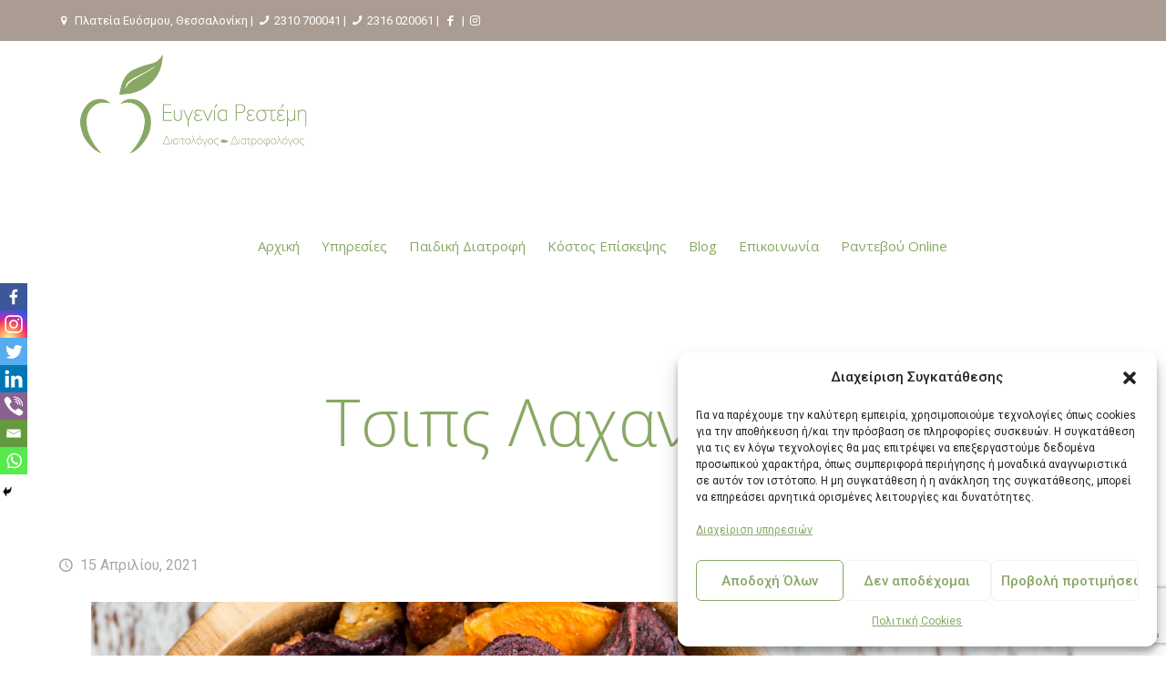

--- FILE ---
content_type: text/html; charset=UTF-8
request_url: https://restemi.gr/tachini-fystikovoytyro/
body_size: 30420
content:
<!DOCTYPE html>
<html lang="el" class="no-js" itemscope itemtype="https://schema.org/Article">

<head>

<meta charset="UTF-8" />
<meta property="og:image" content="https://restemi.gr/wp-content/uploads/2021/04/chips-λαχανικών-.png"/>
<meta property="og:url" content="https://restemi.gr/tachini-fystikovoytyro/"/>
<meta property="og:type" content="article"/>
<meta property="og:title" content="Τσιπς Λαχανικών!"/>
<meta property="og:description" content="▪️Τσιπς λαχανικών ❗️ ➖Εύκολα και υγιεινά σπιτικά τσιπς λαχανικών, χωρίς συντηρητικά, με λίγες θερμίδες αλλά και με πολλά θρεπτικά συστατικά. Ένα υγιεινό σνακ τόσο για τους […]"/>
<link rel="alternate" hreflang="el" href="https://restemi.gr/tachini-fystikovoytyro/"/>
		<style type="text/css">
					.heateor_sss_button_instagram span.heateor_sss_svg,a.heateor_sss_instagram span.heateor_sss_svg{background:radial-gradient(circle at 30% 107%,#fdf497 0,#fdf497 5%,#fd5949 45%,#d6249f 60%,#285aeb 90%)}
											.heateor_sss_horizontal_sharing .heateor_sss_svg,.heateor_sss_standard_follow_icons_container .heateor_sss_svg{
							color: #fff;
						border-width: 0px;
			border-style: solid;
			border-color: transparent;
		}
					.heateor_sss_horizontal_sharing .heateorSssTCBackground{
				color:#666;
			}
					.heateor_sss_horizontal_sharing span.heateor_sss_svg:hover,.heateor_sss_standard_follow_icons_container span.heateor_sss_svg:hover{
						border-color: transparent;
		}
		.heateor_sss_vertical_sharing span.heateor_sss_svg,.heateor_sss_floating_follow_icons_container span.heateor_sss_svg{
							color: #fff;
						border-width: 0px;
			border-style: solid;
			border-color: transparent;
		}
				.heateor_sss_vertical_sharing .heateorSssTCBackground{
			color:#666;
		}
						.heateor_sss_vertical_sharing span.heateor_sss_svg:hover,.heateor_sss_floating_follow_icons_container span.heateor_sss_svg:hover{
						border-color: transparent;
		}
		@media screen and (max-width:100px) {.heateor_sss_vertical_sharing{display:none!important}}		</style>
		<meta name='robots' content='index, follow, max-image-preview:large, max-snippet:-1, max-video-preview:-1' />
<meta name="format-detection" content="telephone=no">
<meta name="viewport" content="width=device-width, initial-scale=1, maximum-scale=1" />

	<!-- This site is optimized with the Yoast SEO plugin v19.3 - https://yoast.com/wordpress/plugins/seo/ -->
	<title>Τσιπς Λαχανικών! | Ρεστέμη Ευγενία</title><link rel="preload" as="style" href="https://fonts.googleapis.com/css?family=Roboto%3A1%2C300%2C400%2C400italic%2C500%2C700%2C700italic%7COpen%20Sans%3A1%2C300%2C400%2C400italic%2C500%2C700%2C700italic%7CRoboto%20Mono%3A1%2C300%2C400%2C400italic%2C500%2C700%2C700italic&#038;display=swap" /><link rel="stylesheet" href="https://fonts.googleapis.com/css?family=Roboto%3A1%2C300%2C400%2C400italic%2C500%2C700%2C700italic%7COpen%20Sans%3A1%2C300%2C400%2C400italic%2C500%2C700%2C700italic%7CRoboto%20Mono%3A1%2C300%2C400%2C400italic%2C500%2C700%2C700italic&#038;display=swap" media="print" onload="this.media='all'" /><noscript><link rel="stylesheet" href="https://fonts.googleapis.com/css?family=Roboto%3A1%2C300%2C400%2C400italic%2C500%2C700%2C700italic%7COpen%20Sans%3A1%2C300%2C400%2C400italic%2C500%2C700%2C700italic%7CRoboto%20Mono%3A1%2C300%2C400%2C400italic%2C500%2C700%2C700italic&#038;display=swap" /></noscript>
	<link rel="canonical" href="https://restemi.gr/tachini-fystikovoytyro/" />
	<meta property="og:locale" content="el_GR" />
	<meta property="og:type" content="article" />
	<meta property="og:title" content="Τσιπς Λαχανικών! | Ρεστέμη Ευγενία" />
	<meta property="og:description" content="▪️Τσιπς λαχανικών ❗️ ➖Εύκολα και υγιεινά σπιτικά τσιπς λαχανικών, χωρίς συντηρητικά, με λίγες θερμίδες αλλά και με πολλά θρεπτικά συστατικά. Ένα υγιεινό σνακ τόσο για τους […]" />
	<meta property="og:url" content="https://restemi.gr/tachini-fystikovoytyro/" />
	<meta property="og:site_name" content="Ρεστέμη Ευγενία" />
	<meta property="article:published_time" content="2021-04-15T13:07:07+00:00" />
	<meta property="article:modified_time" content="2021-04-15T13:12:49+00:00" />
	<meta property="og:image" content="https://restemi.gr/wp-content/uploads/2021/04/chips-λαχανικών-.png" />
	<meta property="og:image:width" content="1080" />
	<meta property="og:image:height" content="1080" />
	<meta property="og:image:type" content="image/png" />
	<meta name="author" content="restemi" />
	<meta name="twitter:card" content="summary_large_image" />
	<meta name="twitter:label1" content="Συντάχθηκε από" />
	<meta name="twitter:data1" content="restemi" />
	<script type="application/ld+json" class="yoast-schema-graph">{"@context":"https://schema.org","@graph":[{"@type":"Organization","@id":"https://restemi.gr/#organization","name":"Ρεστέμη Ευγενία","url":"https://restemi.gr/","sameAs":[],"logo":{"@type":"ImageObject","inLanguage":"el","@id":"https://restemi.gr/#/schema/logo/image/","url":"https://restemi.gr/wp-content/uploads/2020/06/logo-1.png","contentUrl":"https://restemi.gr/wp-content/uploads/2020/06/logo-1.png","width":935,"height":1010,"caption":"Ρεστέμη Ευγενία"},"image":{"@id":"https://restemi.gr/#/schema/logo/image/"}},{"@type":"WebSite","@id":"https://restemi.gr/#website","url":"https://restemi.gr/","name":"Ρεστέμη Ευγενία","description":"Διαιτολόγος Εύοσμος","publisher":{"@id":"https://restemi.gr/#organization"},"potentialAction":[{"@type":"SearchAction","target":{"@type":"EntryPoint","urlTemplate":"https://restemi.gr/?s={search_term_string}"},"query-input":"required name=search_term_string"}],"inLanguage":"el"},{"@type":"ImageObject","inLanguage":"el","@id":"https://restemi.gr/tachini-fystikovoytyro/#primaryimage","url":"https://restemi.gr/wp-content/uploads/2021/04/chips-λαχανικών-.png","contentUrl":"https://restemi.gr/wp-content/uploads/2021/04/chips-λαχανικών-.png","width":1080,"height":1080},{"@type":"WebPage","@id":"https://restemi.gr/tachini-fystikovoytyro/","url":"https://restemi.gr/tachini-fystikovoytyro/","name":"Τσιπς Λαχανικών! | Ρεστέμη Ευγενία","isPartOf":{"@id":"https://restemi.gr/#website"},"primaryImageOfPage":{"@id":"https://restemi.gr/tachini-fystikovoytyro/#primaryimage"},"datePublished":"2021-04-15T13:07:07+00:00","dateModified":"2021-04-15T13:12:49+00:00","breadcrumb":{"@id":"https://restemi.gr/tachini-fystikovoytyro/#breadcrumb"},"inLanguage":"el","potentialAction":[{"@type":"ReadAction","target":["https://restemi.gr/tachini-fystikovoytyro/"]}]},{"@type":"BreadcrumbList","@id":"https://restemi.gr/tachini-fystikovoytyro/#breadcrumb","itemListElement":[{"@type":"ListItem","position":1,"name":"Home","item":"https://restemi.gr/"},{"@type":"ListItem","position":2,"name":"Τσιπς Λαχανικών!"}]},{"@type":"Article","@id":"https://restemi.gr/tachini-fystikovoytyro/#article","isPartOf":{"@id":"https://restemi.gr/tachini-fystikovoytyro/"},"author":{"name":"restemi","@id":"https://restemi.gr/#/schema/person/eadbce471cf29f34182e1608c6b9bcb5"},"headline":"Τσιπς Λαχανικών!","datePublished":"2021-04-15T13:07:07+00:00","dateModified":"2021-04-15T13:12:49+00:00","mainEntityOfPage":{"@id":"https://restemi.gr/tachini-fystikovoytyro/"},"wordCount":6,"publisher":{"@id":"https://restemi.gr/#organization"},"image":{"@id":"https://restemi.gr/tachini-fystikovoytyro/#primaryimage"},"thumbnailUrl":"https://restemi.gr/wp-content/uploads/2021/04/chips-λαχανικών-.png","articleSection":["Uncategorized"],"inLanguage":"el"},{"@type":"Person","@id":"https://restemi.gr/#/schema/person/eadbce471cf29f34182e1608c6b9bcb5","name":"restemi","url":"https://restemi.gr/author/restemi/"}]}</script>
	<!-- / Yoast SEO plugin. -->


<link rel='dns-prefetch' href='//www.google.com' />
<link rel='dns-prefetch' href='//fonts.googleapis.com' />
<link href='https://fonts.gstatic.com' crossorigin rel='preconnect' />
<link rel="alternate" type="application/rss+xml" title="Ροή RSS &raquo; Ρεστέμη Ευγενία" href="https://restemi.gr/feed/" />
<link rel="alternate" type="application/rss+xml" title="Ροή Σχολίων &raquo; Ρεστέμη Ευγενία" href="https://restemi.gr/comments/feed/" />
<style type="text/css">
img.wp-smiley,
img.emoji {
	display: inline !important;
	border: none !important;
	box-shadow: none !important;
	height: 1em !important;
	width: 1em !important;
	margin: 0 0.07em !important;
	vertical-align: -0.1em !important;
	background: none !important;
	padding: 0 !important;
}
</style>
	<link rel='stylesheet' id='wp-block-library-css'  href='https://restemi.gr/wp-includes/css/dist/block-library/style.min.css?ver=5.9.5' type='text/css' media='all' />
<style id='global-styles-inline-css' type='text/css'>
body{--wp--preset--color--black: #000000;--wp--preset--color--cyan-bluish-gray: #abb8c3;--wp--preset--color--white: #ffffff;--wp--preset--color--pale-pink: #f78da7;--wp--preset--color--vivid-red: #cf2e2e;--wp--preset--color--luminous-vivid-orange: #ff6900;--wp--preset--color--luminous-vivid-amber: #fcb900;--wp--preset--color--light-green-cyan: #7bdcb5;--wp--preset--color--vivid-green-cyan: #00d084;--wp--preset--color--pale-cyan-blue: #8ed1fc;--wp--preset--color--vivid-cyan-blue: #0693e3;--wp--preset--color--vivid-purple: #9b51e0;--wp--preset--gradient--vivid-cyan-blue-to-vivid-purple: linear-gradient(135deg,rgba(6,147,227,1) 0%,rgb(155,81,224) 100%);--wp--preset--gradient--light-green-cyan-to-vivid-green-cyan: linear-gradient(135deg,rgb(122,220,180) 0%,rgb(0,208,130) 100%);--wp--preset--gradient--luminous-vivid-amber-to-luminous-vivid-orange: linear-gradient(135deg,rgba(252,185,0,1) 0%,rgba(255,105,0,1) 100%);--wp--preset--gradient--luminous-vivid-orange-to-vivid-red: linear-gradient(135deg,rgba(255,105,0,1) 0%,rgb(207,46,46) 100%);--wp--preset--gradient--very-light-gray-to-cyan-bluish-gray: linear-gradient(135deg,rgb(238,238,238) 0%,rgb(169,184,195) 100%);--wp--preset--gradient--cool-to-warm-spectrum: linear-gradient(135deg,rgb(74,234,220) 0%,rgb(151,120,209) 20%,rgb(207,42,186) 40%,rgb(238,44,130) 60%,rgb(251,105,98) 80%,rgb(254,248,76) 100%);--wp--preset--gradient--blush-light-purple: linear-gradient(135deg,rgb(255,206,236) 0%,rgb(152,150,240) 100%);--wp--preset--gradient--blush-bordeaux: linear-gradient(135deg,rgb(254,205,165) 0%,rgb(254,45,45) 50%,rgb(107,0,62) 100%);--wp--preset--gradient--luminous-dusk: linear-gradient(135deg,rgb(255,203,112) 0%,rgb(199,81,192) 50%,rgb(65,88,208) 100%);--wp--preset--gradient--pale-ocean: linear-gradient(135deg,rgb(255,245,203) 0%,rgb(182,227,212) 50%,rgb(51,167,181) 100%);--wp--preset--gradient--electric-grass: linear-gradient(135deg,rgb(202,248,128) 0%,rgb(113,206,126) 100%);--wp--preset--gradient--midnight: linear-gradient(135deg,rgb(2,3,129) 0%,rgb(40,116,252) 100%);--wp--preset--duotone--dark-grayscale: url('#wp-duotone-dark-grayscale');--wp--preset--duotone--grayscale: url('#wp-duotone-grayscale');--wp--preset--duotone--purple-yellow: url('#wp-duotone-purple-yellow');--wp--preset--duotone--blue-red: url('#wp-duotone-blue-red');--wp--preset--duotone--midnight: url('#wp-duotone-midnight');--wp--preset--duotone--magenta-yellow: url('#wp-duotone-magenta-yellow');--wp--preset--duotone--purple-green: url('#wp-duotone-purple-green');--wp--preset--duotone--blue-orange: url('#wp-duotone-blue-orange');--wp--preset--font-size--small: 13px;--wp--preset--font-size--medium: 20px;--wp--preset--font-size--large: 36px;--wp--preset--font-size--x-large: 42px;}.has-black-color{color: var(--wp--preset--color--black) !important;}.has-cyan-bluish-gray-color{color: var(--wp--preset--color--cyan-bluish-gray) !important;}.has-white-color{color: var(--wp--preset--color--white) !important;}.has-pale-pink-color{color: var(--wp--preset--color--pale-pink) !important;}.has-vivid-red-color{color: var(--wp--preset--color--vivid-red) !important;}.has-luminous-vivid-orange-color{color: var(--wp--preset--color--luminous-vivid-orange) !important;}.has-luminous-vivid-amber-color{color: var(--wp--preset--color--luminous-vivid-amber) !important;}.has-light-green-cyan-color{color: var(--wp--preset--color--light-green-cyan) !important;}.has-vivid-green-cyan-color{color: var(--wp--preset--color--vivid-green-cyan) !important;}.has-pale-cyan-blue-color{color: var(--wp--preset--color--pale-cyan-blue) !important;}.has-vivid-cyan-blue-color{color: var(--wp--preset--color--vivid-cyan-blue) !important;}.has-vivid-purple-color{color: var(--wp--preset--color--vivid-purple) !important;}.has-black-background-color{background-color: var(--wp--preset--color--black) !important;}.has-cyan-bluish-gray-background-color{background-color: var(--wp--preset--color--cyan-bluish-gray) !important;}.has-white-background-color{background-color: var(--wp--preset--color--white) !important;}.has-pale-pink-background-color{background-color: var(--wp--preset--color--pale-pink) !important;}.has-vivid-red-background-color{background-color: var(--wp--preset--color--vivid-red) !important;}.has-luminous-vivid-orange-background-color{background-color: var(--wp--preset--color--luminous-vivid-orange) !important;}.has-luminous-vivid-amber-background-color{background-color: var(--wp--preset--color--luminous-vivid-amber) !important;}.has-light-green-cyan-background-color{background-color: var(--wp--preset--color--light-green-cyan) !important;}.has-vivid-green-cyan-background-color{background-color: var(--wp--preset--color--vivid-green-cyan) !important;}.has-pale-cyan-blue-background-color{background-color: var(--wp--preset--color--pale-cyan-blue) !important;}.has-vivid-cyan-blue-background-color{background-color: var(--wp--preset--color--vivid-cyan-blue) !important;}.has-vivid-purple-background-color{background-color: var(--wp--preset--color--vivid-purple) !important;}.has-black-border-color{border-color: var(--wp--preset--color--black) !important;}.has-cyan-bluish-gray-border-color{border-color: var(--wp--preset--color--cyan-bluish-gray) !important;}.has-white-border-color{border-color: var(--wp--preset--color--white) !important;}.has-pale-pink-border-color{border-color: var(--wp--preset--color--pale-pink) !important;}.has-vivid-red-border-color{border-color: var(--wp--preset--color--vivid-red) !important;}.has-luminous-vivid-orange-border-color{border-color: var(--wp--preset--color--luminous-vivid-orange) !important;}.has-luminous-vivid-amber-border-color{border-color: var(--wp--preset--color--luminous-vivid-amber) !important;}.has-light-green-cyan-border-color{border-color: var(--wp--preset--color--light-green-cyan) !important;}.has-vivid-green-cyan-border-color{border-color: var(--wp--preset--color--vivid-green-cyan) !important;}.has-pale-cyan-blue-border-color{border-color: var(--wp--preset--color--pale-cyan-blue) !important;}.has-vivid-cyan-blue-border-color{border-color: var(--wp--preset--color--vivid-cyan-blue) !important;}.has-vivid-purple-border-color{border-color: var(--wp--preset--color--vivid-purple) !important;}.has-vivid-cyan-blue-to-vivid-purple-gradient-background{background: var(--wp--preset--gradient--vivid-cyan-blue-to-vivid-purple) !important;}.has-light-green-cyan-to-vivid-green-cyan-gradient-background{background: var(--wp--preset--gradient--light-green-cyan-to-vivid-green-cyan) !important;}.has-luminous-vivid-amber-to-luminous-vivid-orange-gradient-background{background: var(--wp--preset--gradient--luminous-vivid-amber-to-luminous-vivid-orange) !important;}.has-luminous-vivid-orange-to-vivid-red-gradient-background{background: var(--wp--preset--gradient--luminous-vivid-orange-to-vivid-red) !important;}.has-very-light-gray-to-cyan-bluish-gray-gradient-background{background: var(--wp--preset--gradient--very-light-gray-to-cyan-bluish-gray) !important;}.has-cool-to-warm-spectrum-gradient-background{background: var(--wp--preset--gradient--cool-to-warm-spectrum) !important;}.has-blush-light-purple-gradient-background{background: var(--wp--preset--gradient--blush-light-purple) !important;}.has-blush-bordeaux-gradient-background{background: var(--wp--preset--gradient--blush-bordeaux) !important;}.has-luminous-dusk-gradient-background{background: var(--wp--preset--gradient--luminous-dusk) !important;}.has-pale-ocean-gradient-background{background: var(--wp--preset--gradient--pale-ocean) !important;}.has-electric-grass-gradient-background{background: var(--wp--preset--gradient--electric-grass) !important;}.has-midnight-gradient-background{background: var(--wp--preset--gradient--midnight) !important;}.has-small-font-size{font-size: var(--wp--preset--font-size--small) !important;}.has-medium-font-size{font-size: var(--wp--preset--font-size--medium) !important;}.has-large-font-size{font-size: var(--wp--preset--font-size--large) !important;}.has-x-large-font-size{font-size: var(--wp--preset--font-size--x-large) !important;}
</style>
<link data-minify="1" rel='stylesheet' id='bmi-calculator-shortcode-styles-css'  href='https://restemi.gr/wp-content/cache/min/1/wp-content/plugins/bmi-calculator-shortcode/bmi-calculator-shortcode.css?ver=1767402677' type='text/css' media='all' />
<link data-minify="1" rel='stylesheet' id='contact-form-7-css'  href='https://restemi.gr/wp-content/cache/min/1/wp-content/plugins/contact-form-7/includes/css/styles.css?ver=1767402303' type='text/css' media='all' />
<link data-minify="1" rel='stylesheet' id='google_business_reviews_rating_wp_css-css'  href='https://restemi.gr/wp-content/cache/min/1/wp-content/plugins/g-business-reviews-rating/wp/css/css.css?ver=1767402303' type='text/css' media='all' />
<link rel='stylesheet' id='cmplz-general-css'  href='https://restemi.gr/wp-content/plugins/complianz-gdpr/assets/css/cookieblocker.min.css?ver=1742466348' type='text/css' media='all' />
<link data-minify="1" rel='stylesheet' id='mfn-base-css'  href='https://restemi.gr/wp-content/cache/min/1/wp-content/themes/betheme/css/base.css?ver=1767402303' type='text/css' media='all' />
<link data-minify="1" rel='stylesheet' id='mfn-layout-css'  href='https://restemi.gr/wp-content/cache/min/1/wp-content/themes/betheme/css/layout.css?ver=1767402303' type='text/css' media='all' />
<link data-minify="1" rel='stylesheet' id='mfn-shortcodes-css'  href='https://restemi.gr/wp-content/cache/min/1/wp-content/themes/betheme/css/shortcodes.css?ver=1767402303' type='text/css' media='all' />
<link rel='stylesheet' id='mfn-animations-css'  href='https://restemi.gr/wp-content/themes/betheme/assets/animations/animations.min.css?ver=21.7.3' type='text/css' media='all' />
<link data-minify="1" rel='stylesheet' id='mfn-jquery-ui-css'  href='https://restemi.gr/wp-content/cache/min/1/wp-content/themes/betheme/assets/ui/jquery.ui.all.css?ver=1767402303' type='text/css' media='all' />
<link data-minify="1" rel='stylesheet' id='mfn-jplayer-css'  href='https://restemi.gr/wp-content/cache/min/1/wp-content/themes/betheme/assets/jplayer/css/jplayer.blue.monday.css?ver=1767402303' type='text/css' media='all' />
<link data-minify="1" rel='stylesheet' id='mfn-responsive-css'  href='https://restemi.gr/wp-content/cache/min/1/wp-content/themes/betheme/css/responsive.css?ver=1767402303' type='text/css' media='all' />

<link data-minify="1" rel='stylesheet' id='heateor_sss_frontend_css-css'  href='https://restemi.gr/wp-content/cache/min/1/wp-content/plugins/sassy-social-share/public/css/sassy-social-share-public.css?ver=1767402303' type='text/css' media='all' />
<link data-minify="1" rel='stylesheet' id='font-awesome-css'  href='https://restemi.gr/wp-content/cache/min/1/wp-content/plugins/popup-anything-on-click/assets/css/font-awesome.min.css?ver=1767402303' type='text/css' media='all' />
<link data-minify="1" rel='stylesheet' id='popupaoc-public-style-css'  href='https://restemi.gr/wp-content/cache/min/1/wp-content/plugins/popup-anything-on-click/assets/css/popupaoc-public.css?ver=1767402303' type='text/css' media='all' />
<style id='mfn-dynamic-inline-css' type='text/css'>
#Footer{background-image:url(https://www.restemi.gr/wp-content/uploads/2020/06/background-green-apple.jpg);background-repeat:no-repeat;background-position:left bottom;background-size:contain}
@media only screen and (min-width: 1240px){body:not(.header-simple) #Top_bar #menu{display:block!important}.tr-menu #Top_bar #menu{background:none!important}#Top_bar .menu > li > ul.mfn-megamenu{width:984px}#Top_bar .menu > li > ul.mfn-megamenu > li{float:left}#Top_bar .menu > li > ul.mfn-megamenu > li.mfn-megamenu-cols-1{width:100%}#Top_bar .menu > li > ul.mfn-megamenu > li.mfn-megamenu-cols-2{width:50%}#Top_bar .menu > li > ul.mfn-megamenu > li.mfn-megamenu-cols-3{width:33.33%}#Top_bar .menu > li > ul.mfn-megamenu > li.mfn-megamenu-cols-4{width:25%}#Top_bar .menu > li > ul.mfn-megamenu > li.mfn-megamenu-cols-5{width:20%}#Top_bar .menu > li > ul.mfn-megamenu > li.mfn-megamenu-cols-6{width:16.66%}#Top_bar .menu > li > ul.mfn-megamenu > li > ul{display:block!important;position:inherit;left:auto;top:auto;border-width:0 1px 0 0}#Top_bar .menu > li > ul.mfn-megamenu > li:last-child > ul{border:0}#Top_bar .menu > li > ul.mfn-megamenu > li > ul li{width:auto}#Top_bar .menu > li > ul.mfn-megamenu a.mfn-megamenu-title{text-transform:uppercase;font-weight:400;background:none}#Top_bar .menu > li > ul.mfn-megamenu a .menu-arrow{display:none}.menuo-right #Top_bar .menu > li > ul.mfn-megamenu{left:auto;right:0}.menuo-right #Top_bar .menu > li > ul.mfn-megamenu-bg{box-sizing:border-box}#Top_bar .menu > li > ul.mfn-megamenu-bg{padding:20px 166px 20px 20px;background-repeat:no-repeat;background-position:right bottom}.rtl #Top_bar .menu > li > ul.mfn-megamenu-bg{padding-left:166px;padding-right:20px;background-position:left bottom}#Top_bar .menu > li > ul.mfn-megamenu-bg > li{background:none}#Top_bar .menu > li > ul.mfn-megamenu-bg > li a{border:none}#Top_bar .menu > li > ul.mfn-megamenu-bg > li > ul{background:none!important;-webkit-box-shadow:0 0 0 0;-moz-box-shadow:0 0 0 0;box-shadow:0 0 0 0}.mm-vertical #Top_bar .container{position:relative;}.mm-vertical #Top_bar .top_bar_left{position:static;}.mm-vertical #Top_bar .menu > li ul{box-shadow:0 0 0 0 transparent!important;background-image:none;}.mm-vertical #Top_bar .menu > li > ul.mfn-megamenu{width:98%!important;margin:0 1%;padding:20px 0;}.mm-vertical.header-plain #Top_bar .menu > li > ul.mfn-megamenu{width:100%!important;margin:0;}.mm-vertical #Top_bar .menu > li > ul.mfn-megamenu > li{display:table-cell;float:none!important;width:10%;padding:0 15px;border-right:1px solid rgba(0, 0, 0, 0.05);}.mm-vertical #Top_bar .menu > li > ul.mfn-megamenu > li:last-child{border-right-width:0}.mm-vertical #Top_bar .menu > li > ul.mfn-megamenu > li.hide-border{border-right-width:0}.mm-vertical #Top_bar .menu > li > ul.mfn-megamenu > li a{border-bottom-width:0;padding:9px 15px;line-height:120%;}.mm-vertical #Top_bar .menu > li > ul.mfn-megamenu a.mfn-megamenu-title{font-weight:700;}.rtl .mm-vertical #Top_bar .menu > li > ul.mfn-megamenu > li:first-child{border-right-width:0}.rtl .mm-vertical #Top_bar .menu > li > ul.mfn-megamenu > li:last-child{border-right-width:1px}.header-plain:not(.menuo-right) #Header .top_bar_left{width:auto!important}.header-stack.header-center #Top_bar #menu{display:inline-block!important}.header-simple #Top_bar #menu{display:none;height:auto;width:300px;bottom:auto;top:100%;right:1px;position:absolute;margin:0}.header-simple #Header a.responsive-menu-toggle{display:block;right:10px}.header-simple #Top_bar #menu > ul{width:100%;float:left}.header-simple #Top_bar #menu ul li{width:100%;padding-bottom:0;border-right:0;position:relative}.header-simple #Top_bar #menu ul li a{padding:0 20px;margin:0;display:block;height:auto;line-height:normal;border:none}.header-simple #Top_bar #menu ul li a:after{display:none}.header-simple #Top_bar #menu ul li a span{border:none;line-height:44px;display:inline;padding:0}.header-simple #Top_bar #menu ul li.submenu .menu-toggle{display:block;position:absolute;right:0;top:0;width:44px;height:44px;line-height:44px;font-size:30px;font-weight:300;text-align:center;cursor:pointer;color:#444;opacity:0.33;}.header-simple #Top_bar #menu ul li.submenu .menu-toggle:after{content:"+"}.header-simple #Top_bar #menu ul li.hover > .menu-toggle:after{content:"-"}.header-simple #Top_bar #menu ul li.hover a{border-bottom:0}.header-simple #Top_bar #menu ul.mfn-megamenu li .menu-toggle{display:none}.header-simple #Top_bar #menu ul li ul{position:relative!important;left:0!important;top:0;padding:0;margin:0!important;width:auto!important;background-image:none}.header-simple #Top_bar #menu ul li ul li{width:100%!important;display:block;padding:0;}.header-simple #Top_bar #menu ul li ul li a{padding:0 20px 0 30px}.header-simple #Top_bar #menu ul li ul li a .menu-arrow{display:none}.header-simple #Top_bar #menu ul li ul li a span{padding:0}.header-simple #Top_bar #menu ul li ul li a span:after{display:none!important}.header-simple #Top_bar .menu > li > ul.mfn-megamenu a.mfn-megamenu-title{text-transform:uppercase;font-weight:400}.header-simple #Top_bar .menu > li > ul.mfn-megamenu > li > ul{display:block!important;position:inherit;left:auto;top:auto}.header-simple #Top_bar #menu ul li ul li ul{border-left:0!important;padding:0;top:0}.header-simple #Top_bar #menu ul li ul li ul li a{padding:0 20px 0 40px}.rtl.header-simple #Top_bar #menu{left:1px;right:auto}.rtl.header-simple #Top_bar a.responsive-menu-toggle{left:10px;right:auto}.rtl.header-simple #Top_bar #menu ul li.submenu .menu-toggle{left:0;right:auto}.rtl.header-simple #Top_bar #menu ul li ul{left:auto!important;right:0!important}.rtl.header-simple #Top_bar #menu ul li ul li a{padding:0 30px 0 20px}.rtl.header-simple #Top_bar #menu ul li ul li ul li a{padding:0 40px 0 20px}.menu-highlight #Top_bar .menu > li{margin:0 2px}.menu-highlight:not(.header-creative) #Top_bar .menu > li > a{margin:20px 0;padding:0;-webkit-border-radius:5px;border-radius:5px}.menu-highlight #Top_bar .menu > li > a:after{display:none}.menu-highlight #Top_bar .menu > li > a span:not(.description){line-height:50px}.menu-highlight #Top_bar .menu > li > a span.description{display:none}.menu-highlight.header-stack #Top_bar .menu > li > a{margin:10px 0!important}.menu-highlight.header-stack #Top_bar .menu > li > a span:not(.description){line-height:40px}.menu-highlight.header-transparent #Top_bar .menu > li > a{margin:5px 0}.menu-highlight.header-simple #Top_bar #menu ul li,.menu-highlight.header-creative #Top_bar #menu ul li{margin:0}.menu-highlight.header-simple #Top_bar #menu ul li > a,.menu-highlight.header-creative #Top_bar #menu ul li > a{-webkit-border-radius:0;border-radius:0}.menu-highlight:not(.header-fixed):not(.header-simple) #Top_bar.is-sticky .menu > li > a{margin:10px 0!important;padding:5px 0!important}.menu-highlight:not(.header-fixed):not(.header-simple) #Top_bar.is-sticky .menu > li > a span{line-height:30px!important}.header-modern.menu-highlight.menuo-right .menu_wrapper{margin-right:20px}.menu-line-below #Top_bar .menu > li > a:after{top:auto;bottom:-4px}.menu-line-below #Top_bar.is-sticky .menu > li > a:after{top:auto;bottom:-4px}.menu-line-below-80 #Top_bar:not(.is-sticky) .menu > li > a:after{height:4px;left:10%;top:50%;margin-top:20px;width:80%}.menu-line-below-80-1 #Top_bar:not(.is-sticky) .menu > li > a:after{height:1px;left:10%;top:50%;margin-top:20px;width:80%}.menu-link-color #Top_bar .menu > li > a:after{display:none!important}.menu-arrow-top #Top_bar .menu > li > a:after{background:none repeat scroll 0 0 rgba(0,0,0,0)!important;border-color:#ccc transparent transparent;border-style:solid;border-width:7px 7px 0;display:block;height:0;left:50%;margin-left:-7px;top:0!important;width:0}.menu-arrow-top #Top_bar.is-sticky .menu > li > a:after{top:0!important}.menu-arrow-bottom #Top_bar .menu > li > a:after{background:none!important;border-color:transparent transparent #ccc;border-style:solid;border-width:0 7px 7px;display:block;height:0;left:50%;margin-left:-7px;top:auto;bottom:0;width:0}.menu-arrow-bottom #Top_bar.is-sticky .menu > li > a:after{top:auto;bottom:0}.menuo-no-borders #Top_bar .menu > li > a span{border-width:0!important}.menuo-no-borders #Header_creative #Top_bar .menu > li > a span{border-bottom-width:0}.menuo-no-borders.header-plain #Top_bar a#header_cart,.menuo-no-borders.header-plain #Top_bar a#search_button,.menuo-no-borders.header-plain #Top_bar .wpml-languages,.menuo-no-borders.header-plain #Top_bar a.action_button{border-width:0}.menuo-right #Top_bar .menu_wrapper{float:right}.menuo-right.header-stack:not(.header-center) #Top_bar .menu_wrapper{margin-right:150px}body.header-creative{padding-left:50px}body.header-creative.header-open{padding-left:250px}body.error404,body.under-construction,body.template-blank{padding-left:0!important}.header-creative.footer-fixed #Footer,.header-creative.footer-sliding #Footer,.header-creative.footer-stick #Footer.is-sticky{box-sizing:border-box;padding-left:50px;}.header-open.footer-fixed #Footer,.header-open.footer-sliding #Footer,.header-creative.footer-stick #Footer.is-sticky{padding-left:250px;}.header-rtl.header-creative.footer-fixed #Footer,.header-rtl.header-creative.footer-sliding #Footer,.header-rtl.header-creative.footer-stick #Footer.is-sticky{padding-left:0;padding-right:50px;}.header-rtl.header-open.footer-fixed #Footer,.header-rtl.header-open.footer-sliding #Footer,.header-rtl.header-creative.footer-stick #Footer.is-sticky{padding-right:250px;}#Header_creative{background-color:#fff;position:fixed;width:250px;height:100%;left:-200px;top:0;z-index:9002;-webkit-box-shadow:2px 0 4px 2px rgba(0,0,0,.15);box-shadow:2px 0 4px 2px rgba(0,0,0,.15)}#Header_creative .container{width:100%}#Header_creative .creative-wrapper{opacity:0;margin-right:50px}#Header_creative a.creative-menu-toggle{display:block;width:34px;height:34px;line-height:34px;font-size:22px;text-align:center;position:absolute;top:10px;right:8px;border-radius:3px}.admin-bar #Header_creative a.creative-menu-toggle{top:42px}#Header_creative #Top_bar{position:static;width:100%}#Header_creative #Top_bar .top_bar_left{width:100%!important;float:none}#Header_creative #Top_bar .top_bar_right{width:100%!important;float:none;height:auto;margin-bottom:35px;text-align:center;padding:0 20px;top:0;-webkit-box-sizing:border-box;-moz-box-sizing:border-box;box-sizing:border-box}#Header_creative #Top_bar .top_bar_right:before{display:none}#Header_creative #Top_bar .top_bar_right_wrapper{top:0}#Header_creative #Top_bar .logo{float:none;text-align:center;margin:15px 0}#Header_creative #Top_bar #menu{background-color:transparent}#Header_creative #Top_bar .menu_wrapper{float:none;margin:0 0 30px}#Header_creative #Top_bar .menu > li{width:100%;float:none;position:relative}#Header_creative #Top_bar .menu > li > a{padding:0;text-align:center}#Header_creative #Top_bar .menu > li > a:after{display:none}#Header_creative #Top_bar .menu > li > a span{border-right:0;border-bottom-width:1px;line-height:38px}#Header_creative #Top_bar .menu li ul{left:100%;right:auto;top:0;box-shadow:2px 2px 2px 0 rgba(0,0,0,0.03);-webkit-box-shadow:2px 2px 2px 0 rgba(0,0,0,0.03)}#Header_creative #Top_bar .menu > li > ul.mfn-megamenu{margin:0;width:700px!important;}#Header_creative #Top_bar .menu > li > ul.mfn-megamenu > li > ul{left:0}#Header_creative #Top_bar .menu li ul li a{padding-top:9px;padding-bottom:8px}#Header_creative #Top_bar .menu li ul li ul{top:0}#Header_creative #Top_bar .menu > li > a span.description{display:block;font-size:13px;line-height:28px!important;clear:both}#Header_creative #Top_bar .search_wrapper{left:100%;top:auto;bottom:0}#Header_creative #Top_bar a#header_cart{display:inline-block;float:none;top:3px}#Header_creative #Top_bar a#search_button{display:inline-block;float:none;top:3px}#Header_creative #Top_bar .wpml-languages{display:inline-block;float:none;top:0}#Header_creative #Top_bar .wpml-languages.enabled:hover a.active{padding-bottom:11px}#Header_creative #Top_bar .action_button{display:inline-block;float:none;top:16px;margin:0}#Header_creative #Top_bar .banner_wrapper{display:block;text-align:center}#Header_creative #Top_bar .banner_wrapper img{max-width:100%;height:auto;display:inline-block}#Header_creative #Action_bar{display:none;position:absolute;bottom:0;top:auto;clear:both;padding:0 20px;box-sizing:border-box}#Header_creative #Action_bar .contact_details{text-align:center;margin-bottom:20px}#Header_creative #Action_bar .contact_details li{padding:0}#Header_creative #Action_bar .social{float:none;text-align:center;padding:5px 0 15px}#Header_creative #Action_bar .social li{margin-bottom:2px}#Header_creative #Action_bar .social-menu{float:none;text-align:center}#Header_creative #Action_bar .social-menu li{border-color:rgba(0,0,0,.1)}#Header_creative .social li a{color:rgba(0,0,0,.5)}#Header_creative .social li a:hover{color:#000}#Header_creative .creative-social{position:absolute;bottom:10px;right:0;width:50px}#Header_creative .creative-social li{display:block;float:none;width:100%;text-align:center;margin-bottom:5px}.header-creative .fixed-nav.fixed-nav-prev{margin-left:50px}.header-creative.header-open .fixed-nav.fixed-nav-prev{margin-left:250px}.menuo-last #Header_creative #Top_bar .menu li.last ul{top:auto;bottom:0}.header-open #Header_creative{left:0}.header-open #Header_creative .creative-wrapper{opacity:1;margin:0!important;}.header-open #Header_creative .creative-menu-toggle,.header-open #Header_creative .creative-social{display:none}.header-open #Header_creative #Action_bar{display:block}body.header-rtl.header-creative{padding-left:0;padding-right:50px}.header-rtl #Header_creative{left:auto;right:-200px}.header-rtl #Header_creative .creative-wrapper{margin-left:50px;margin-right:0}.header-rtl #Header_creative a.creative-menu-toggle{left:8px;right:auto}.header-rtl #Header_creative .creative-social{left:0;right:auto}.header-rtl #Footer #back_to_top.sticky{right:125px}.header-rtl #popup_contact{right:70px}.header-rtl #Header_creative #Top_bar .menu li ul{left:auto;right:100%}.header-rtl #Header_creative #Top_bar .search_wrapper{left:auto;right:100%;}.header-rtl .fixed-nav.fixed-nav-prev{margin-left:0!important}.header-rtl .fixed-nav.fixed-nav-next{margin-right:50px}body.header-rtl.header-creative.header-open{padding-left:0;padding-right:250px!important}.header-rtl.header-open #Header_creative{left:auto;right:0}.header-rtl.header-open #Footer #back_to_top.sticky{right:325px}.header-rtl.header-open #popup_contact{right:270px}.header-rtl.header-open .fixed-nav.fixed-nav-next{margin-right:250px}#Header_creative.active{left:-1px;}.header-rtl #Header_creative.active{left:auto;right:-1px;}#Header_creative.active .creative-wrapper{opacity:1;margin:0}.header-creative .vc_row[data-vc-full-width]{padding-left:50px}.header-creative.header-open .vc_row[data-vc-full-width]{padding-left:250px}.header-open .vc_parallax .vc_parallax-inner { left:auto; width: calc(100% - 250px); }.header-open.header-rtl .vc_parallax .vc_parallax-inner { left:0; right:auto; }#Header_creative.scroll{height:100%;overflow-y:auto}#Header_creative.scroll:not(.dropdown) .menu li ul{display:none!important}#Header_creative.scroll #Action_bar{position:static}#Header_creative.dropdown{outline:none}#Header_creative.dropdown #Top_bar .menu_wrapper{float:left}#Header_creative.dropdown #Top_bar #menu ul li{position:relative;float:left}#Header_creative.dropdown #Top_bar #menu ul li a:after{display:none}#Header_creative.dropdown #Top_bar #menu ul li a span{line-height:38px;padding:0}#Header_creative.dropdown #Top_bar #menu ul li.submenu .menu-toggle{display:block;position:absolute;right:0;top:0;width:38px;height:38px;line-height:38px;font-size:26px;font-weight:300;text-align:center;cursor:pointer;color:#444;opacity:0.33;}#Header_creative.dropdown #Top_bar #menu ul li.submenu .menu-toggle:after{content:"+"}#Header_creative.dropdown #Top_bar #menu ul li.hover > .menu-toggle:after{content:"-"}#Header_creative.dropdown #Top_bar #menu ul li.hover a{border-bottom:0}#Header_creative.dropdown #Top_bar #menu ul.mfn-megamenu li .menu-toggle{display:none}#Header_creative.dropdown #Top_bar #menu ul li ul{position:relative!important;left:0!important;top:0;padding:0;margin-left:0!important;width:auto!important;background-image:none}#Header_creative.dropdown #Top_bar #menu ul li ul li{width:100%!important}#Header_creative.dropdown #Top_bar #menu ul li ul li a{padding:0 10px;text-align:center}#Header_creative.dropdown #Top_bar #menu ul li ul li a .menu-arrow{display:none}#Header_creative.dropdown #Top_bar #menu ul li ul li a span{padding:0}#Header_creative.dropdown #Top_bar #menu ul li ul li a span:after{display:none!important}#Header_creative.dropdown #Top_bar .menu > li > ul.mfn-megamenu a.mfn-megamenu-title{text-transform:uppercase;font-weight:400}#Header_creative.dropdown #Top_bar .menu > li > ul.mfn-megamenu > li > ul{display:block!important;position:inherit;left:auto;top:auto}#Header_creative.dropdown #Top_bar #menu ul li ul li ul{border-left:0!important;padding:0;top:0}#Header_creative{transition: left .5s ease-in-out, right .5s ease-in-out;}#Header_creative .creative-wrapper{transition: opacity .5s ease-in-out, margin 0s ease-in-out .5s;}#Header_creative.active .creative-wrapper{transition: opacity .5s ease-in-out, margin 0s ease-in-out;}}@media only screen and (min-width: 768px){#Top_bar.is-sticky{position:fixed!important;width:100%;left:0;top:-60px;height:60px;z-index:701;background:#fff;opacity:.97;-webkit-box-shadow:0 2px 5px 0 rgba(0,0,0,0.1);-moz-box-shadow:0 2px 5px 0 rgba(0,0,0,0.1);box-shadow:0 2px 5px 0 rgba(0,0,0,0.1)}.layout-boxed.header-boxed #Top_bar.is-sticky{max-width:1240px;left:50%;-webkit-transform:translateX(-50%);transform:translateX(-50%)}#Top_bar.is-sticky .top_bar_left,#Top_bar.is-sticky .top_bar_right,#Top_bar.is-sticky .top_bar_right:before{background:none}#Top_bar.is-sticky .top_bar_right{top:-4px;height:auto;}#Top_bar.is-sticky .top_bar_right_wrapper{top:15px}.header-plain #Top_bar.is-sticky .top_bar_right_wrapper{top:0}#Top_bar.is-sticky .logo{width:auto;margin:0 30px 0 20px;padding:0}#Top_bar.is-sticky #logo,#Top_bar.is-sticky .custom-logo-link{padding:5px 0!important;height:50px!important;line-height:50px!important}.logo-no-sticky-padding #Top_bar.is-sticky #logo{height:60px!important;line-height:60px!important}#Top_bar.is-sticky #logo img.logo-main{display:none}#Top_bar.is-sticky #logo img.logo-sticky{display:inline;max-height:35px;}#Top_bar.is-sticky .menu_wrapper{clear:none}#Top_bar.is-sticky .menu_wrapper .menu > li > a{padding:15px 0}#Top_bar.is-sticky .menu > li > a,#Top_bar.is-sticky .menu > li > a span{line-height:30px}#Top_bar.is-sticky .menu > li > a:after{top:auto;bottom:-4px}#Top_bar.is-sticky .menu > li > a span.description{display:none}#Top_bar.is-sticky .secondary_menu_wrapper,#Top_bar.is-sticky .banner_wrapper{display:none}.header-overlay #Top_bar.is-sticky{display:none}.sticky-dark #Top_bar.is-sticky,.sticky-dark #Top_bar.is-sticky #menu{background:rgba(0,0,0,.8)}.sticky-dark #Top_bar.is-sticky .menu > li:not(.current-menu-item) > a{color:#fff}.sticky-dark #Top_bar.is-sticky .top_bar_right a:not(.action_button){color:rgba(255,255,255,.8)}.sticky-dark #Top_bar.is-sticky .wpml-languages a.active,.sticky-dark #Top_bar.is-sticky .wpml-languages ul.wpml-lang-dropdown{background:rgba(0,0,0,0.1);border-color:rgba(0,0,0,0.1)}.sticky-white #Top_bar.is-sticky,.sticky-white #Top_bar.is-sticky #menu{background:rgba(255,255,255,.8)}.sticky-white #Top_bar.is-sticky .menu > li:not(.current-menu-item) > a{color:#222}.sticky-white #Top_bar.is-sticky .top_bar_right a:not(.action_button){color:rgba(0,0,0,.8)}.sticky-white #Top_bar.is-sticky .wpml-languages a.active,.sticky-white #Top_bar.is-sticky .wpml-languages ul.wpml-lang-dropdown{background:rgba(255,255,255,0.1);border-color:rgba(0,0,0,0.1)}}@media only screen and (max-width: 1239px){#Top_bar #menu{display:none;height:auto;width:300px;bottom:auto;top:100%;right:1px;position:absolute;margin:0}#Top_bar a.responsive-menu-toggle{display:block}#Top_bar #menu > ul{width:100%;float:left}#Top_bar #menu ul li{width:100%;padding-bottom:0;border-right:0;position:relative}#Top_bar #menu ul li a{padding:0 25px;margin:0;display:block;height:auto;line-height:normal;border:none}#Top_bar #menu ul li a:after{display:none}#Top_bar #menu ul li a span{border:none;line-height:44px;display:inline;padding:0}#Top_bar #menu ul li a span.description{margin:0 0 0 5px}#Top_bar #menu ul li.submenu .menu-toggle{display:block;position:absolute;right:15px;top:0;width:44px;height:44px;line-height:44px;font-size:30px;font-weight:300;text-align:center;cursor:pointer;color:#444;opacity:0.33;}#Top_bar #menu ul li.submenu .menu-toggle:after{content:"+"}#Top_bar #menu ul li.hover > .menu-toggle:after{content:"-"}#Top_bar #menu ul li.hover a{border-bottom:0}#Top_bar #menu ul li a span:after{display:none!important}#Top_bar #menu ul.mfn-megamenu li .menu-toggle{display:none}#Top_bar #menu ul li ul{position:relative!important;left:0!important;top:0;padding:0;margin-left:0!important;width:auto!important;background-image:none!important;box-shadow:0 0 0 0 transparent!important;-webkit-box-shadow:0 0 0 0 transparent!important}#Top_bar #menu ul li ul li{width:100%!important}#Top_bar #menu ul li ul li a{padding:0 20px 0 35px}#Top_bar #menu ul li ul li a .menu-arrow{display:none}#Top_bar #menu ul li ul li a span{padding:0}#Top_bar #menu ul li ul li a span:after{display:none!important}#Top_bar .menu > li > ul.mfn-megamenu a.mfn-megamenu-title{text-transform:uppercase;font-weight:400}#Top_bar .menu > li > ul.mfn-megamenu > li > ul{display:block!important;position:inherit;left:auto;top:auto}#Top_bar #menu ul li ul li ul{border-left:0!important;padding:0;top:0}#Top_bar #menu ul li ul li ul li a{padding:0 20px 0 45px}.rtl #Top_bar #menu{left:1px;right:auto}.rtl #Top_bar a.responsive-menu-toggle{left:20px;right:auto}.rtl #Top_bar #menu ul li.submenu .menu-toggle{left:15px;right:auto;border-left:none;border-right:1px solid #eee}.rtl #Top_bar #menu ul li ul{left:auto!important;right:0!important}.rtl #Top_bar #menu ul li ul li a{padding:0 30px 0 20px}.rtl #Top_bar #menu ul li ul li ul li a{padding:0 40px 0 20px}.header-stack .menu_wrapper a.responsive-menu-toggle{position:static!important;margin:11px 0!important}.header-stack .menu_wrapper #menu{left:0;right:auto}.rtl.header-stack #Top_bar #menu{left:auto;right:0}.admin-bar #Header_creative{top:32px}.header-creative.layout-boxed{padding-top:85px}.header-creative.layout-full-width #Wrapper{padding-top:60px}#Header_creative{position:fixed;width:100%;left:0!important;top:0;z-index:1001}#Header_creative .creative-wrapper{display:block!important;opacity:1!important}#Header_creative .creative-menu-toggle,#Header_creative .creative-social{display:none!important;opacity:1!important}#Header_creative #Top_bar{position:static;width:100%}#Header_creative #Top_bar #logo,#Header_creative #Top_bar .custom-logo-link{height:50px;line-height:50px;padding:5px 0}#Header_creative #Top_bar #logo img.logo-sticky{max-height:40px!important}#Header_creative #logo img.logo-main{display:none}#Header_creative #logo img.logo-sticky{display:inline-block}.logo-no-sticky-padding #Header_creative #Top_bar #logo{height:60px;line-height:60px;padding:0}.logo-no-sticky-padding #Header_creative #Top_bar #logo img.logo-sticky{max-height:60px!important}#Header_creative #Action_bar{display:none}#Header_creative #Top_bar .top_bar_right{height:60px;top:0}#Header_creative #Top_bar .top_bar_right:before{display:none}#Header_creative #Top_bar .top_bar_right_wrapper{top:0;padding-top:9px}#Header_creative.scroll{overflow:visible!important}}#Header_wrapper, #Intro {background-color: #ffffff;}#Subheader {background-color: rgba(255,255,255,1);}.header-classic #Action_bar, .header-fixed #Action_bar, .header-plain #Action_bar, .header-split #Action_bar, .header-stack #Action_bar {background-color: #aa9c93;}#Sliding-top {background-color: #545454;}#Sliding-top a.sliding-top-control {border-right-color: #545454;}#Sliding-top.st-center a.sliding-top-control,#Sliding-top.st-left a.sliding-top-control {border-top-color: #545454;}#Footer {background-color: #89a865;}body, ul.timeline_items, .icon_box a .desc, .icon_box a:hover .desc, .feature_list ul li a, .list_item a, .list_item a:hover,.widget_recent_entries ul li a, .flat_box a, .flat_box a:hover, .story_box .desc, .content_slider.carouselul li a .title,.content_slider.flat.description ul li .desc, .content_slider.flat.description ul li a .desc, .post-nav.minimal a i {color: #677e6e;}.post-nav.minimal a svg {fill: #677e6e;}.themecolor, .opening_hours .opening_hours_wrapper li span, .fancy_heading_icon .icon_top,.fancy_heading_arrows .icon-right-dir, .fancy_heading_arrows .icon-left-dir, .fancy_heading_line .title,.button-love a.mfn-love, .format-link .post-title .icon-link, .pager-single > span, .pager-single a:hover,.widget_meta ul, .widget_pages ul, .widget_rss ul, .widget_mfn_recent_comments ul li:after, .widget_archive ul,.widget_recent_comments ul li:after, .widget_nav_menu ul, .woocommerce ul.products li.product .price, .shop_slider .shop_slider_ul li .item_wrapper .price,.woocommerce-page ul.products li.product .price, .widget_price_filter .price_label .from, .widget_price_filter .price_label .to,.woocommerce ul.product_list_widget li .quantity .amount, .woocommerce .product div.entry-summary .price, .woocommerce .star-rating span,#Error_404 .error_pic i, .style-simple #Filters .filters_wrapper ul li a:hover, .style-simple #Filters .filters_wrapper ul li.current-cat a,.style-simple .quick_fact .title {color: #89a767;}.themebg,#comments .commentlist > li .reply a.comment-reply-link,#Filters .filters_wrapper ul li a:hover,#Filters .filters_wrapper ul li.current-cat a,.fixed-nav .arrow,.offer_thumb .slider_pagination a:before,.offer_thumb .slider_pagination a.selected:after,.pager .pages a:hover,.pager .pages a.active,.pager .pages span.page-numbers.current,.pager-single span:after,.portfolio_group.exposure .portfolio-item .desc-inner .line,.Recent_posts ul li .desc:after,.Recent_posts ul li .photo .c,.slider_pagination a.selected,.slider_pagination .slick-active a,.slider_pagination a.selected:after,.slider_pagination .slick-active a:after,.testimonials_slider .slider_images,.testimonials_slider .slider_images a:after,.testimonials_slider .slider_images:before,#Top_bar a#header_cart span,.widget_categories ul,.widget_mfn_menu ul li a:hover,.widget_mfn_menu ul li.current-menu-item:not(.current-menu-ancestor) > a,.widget_mfn_menu ul li.current_page_item:not(.current_page_ancestor) > a,.widget_product_categories ul,.widget_recent_entries ul li:after,.woocommerce-account table.my_account_orders .order-number a,.woocommerce-MyAccount-navigation ul li.is-active a,.style-simple .accordion .question:after,.style-simple .faq .question:after,.style-simple .icon_box .desc_wrapper .title:before,.style-simple #Filters .filters_wrapper ul li a:after,.style-simple .article_box .desc_wrapper p:after,.style-simple .sliding_box .desc_wrapper:after,.style-simple .trailer_box:hover .desc,.tp-bullets.simplebullets.round .bullet.selected,.tp-bullets.simplebullets.round .bullet.selected:after,.tparrows.default,.tp-bullets.tp-thumbs .bullet.selected:after{background-color: #89a767;}.Latest_news ul li .photo, .Recent_posts.blog_news ul li .photo, .style-simple .opening_hours .opening_hours_wrapper li label,.style-simple .timeline_items li:hover h3, .style-simple .timeline_items li:nth-child(even):hover h3,.style-simple .timeline_items li:hover .desc, .style-simple .timeline_items li:nth-child(even):hover,.style-simple .offer_thumb .slider_pagination a.selected {border-color: #89a767;}a {color: #89a767;}a:hover {color: #95b176;}*::-moz-selection {background-color: #0095eb;color: white;}*::selection {background-color: #0095eb;color: white;}.blockquote p.author span, .counter .desc_wrapper .title, .article_box .desc_wrapper p, .team .desc_wrapper p.subtitle,.pricing-box .plan-header p.subtitle, .pricing-box .plan-header .price sup.period, .chart_box p, .fancy_heading .inside,.fancy_heading_line .slogan, .post-meta, .post-meta a, .post-footer, .post-footer a span.label, .pager .pages a, .button-love a .label,.pager-single a, #comments .commentlist > li .comment-author .says, .fixed-nav .desc .date, .filters_buttons li.label, .Recent_posts ul li a .desc .date,.widget_recent_entries ul li .post-date, .tp_recent_tweets .twitter_time, .widget_price_filter .price_label, .shop-filters .woocommerce-result-count,.woocommerce ul.product_list_widget li .quantity, .widget_shopping_cart ul.product_list_widget li dl, .product_meta .posted_in,.woocommerce .shop_table .product-name .variation > dd, .shipping-calculator-button:after,.shop_slider .shop_slider_ul li .item_wrapper .price del,.testimonials_slider .testimonials_slider_ul li .author span, .testimonials_slider .testimonials_slider_ul li .author span a, .Latest_news ul li .desc_footer,.share-simple-wrapper .icons a {color: #a8a8a8;}h1, h1 a, h1 a:hover, .text-logo #logo { color: #89a865; }h2, h2 a, h2 a:hover { color: #bbbab0; }h3, h3 a, h3 a:hover { color: #bbbab0; }h4, h4 a, h4 a:hover, .style-simple .sliding_box .desc_wrapper h4 { color: #bbbab0; }h5, h5 a, h5 a:hover { color: #647b6b; }h6, h6 a, h6 a:hover,a.content_link .title { color: #647b6b; }.dropcap, .highlight:not(.highlight_image) {background-color: #0095eb;}a.button, a.tp-button {background-color: #f7f7f7;color: #747474;}.button-stroke a.button, .button-stroke a.button .button_icon i, .button-stroke a.tp-button {border-color: #f7f7f7;color: #747474;}.button-stroke a:hover.button, .button-stroke a:hover.tp-button {background-color: #f7f7f7 !important;color: #fff;}a.button_theme, a.tp-button.button_theme,button, input[type="submit"], input[type="reset"], input[type="button"] {background-color: #89a767;color: #ffffff;}.button-stroke a.button.button_theme,.button-stroke a.button.button_theme .button_icon i, .button-stroke a.tp-button.button_theme,.button-stroke button, .button-stroke input[type="submit"], .button-stroke input[type="reset"], .button-stroke input[type="button"] {border-color: #89a767;color: #89a767 !important;}.button-stroke a.button.button_theme:hover, .button-stroke a.tp-button.button_theme:hover,.button-stroke button:hover, .button-stroke input[type="submit"]:hover, .button-stroke input[type="reset"]:hover, .button-stroke input[type="button"]:hover {background-color: #89a767 !important;color: #ffffff !important;}a.mfn-link {color: #656B6F;}a.mfn-link-2 span, a:hover.mfn-link-2 span:before, a.hover.mfn-link-2 span:before, a.mfn-link-5 span, a.mfn-link-8:after, a.mfn-link-8:before {background: #0095eb;}a:hover.mfn-link {color: #0095eb;}a.mfn-link-2 span:before, a:hover.mfn-link-4:before, a:hover.mfn-link-4:after, a.hover.mfn-link-4:before, a.hover.mfn-link-4:after, a.mfn-link-5:before, a.mfn-link-7:after, a.mfn-link-7:before {background: #007cc3;}a.mfn-link-6:before {border-bottom-color: #007cc3;}.woocommerce #respond input#submit,.woocommerce a.button,.woocommerce button.button,.woocommerce input.button,.woocommerce #respond input#submit:hover,.woocommerce a.button:hover,.woocommerce button.button:hover,.woocommerce input.button:hover{background-color: #89a767;color: #fff;}.woocommerce #respond input#submit.alt,.woocommerce a.button.alt,.woocommerce button.button.alt,.woocommerce input.button.alt,.woocommerce #respond input#submit.alt:hover,.woocommerce a.button.alt:hover,.woocommerce button.button.alt:hover,.woocommerce input.button.alt:hover{background-color: #89a767;color: #fff;}.woocommerce #respond input#submit.disabled,.woocommerce #respond input#submit:disabled,.woocommerce #respond input#submit[disabled]:disabled,.woocommerce a.button.disabled,.woocommerce a.button:disabled,.woocommerce a.button[disabled]:disabled,.woocommerce button.button.disabled,.woocommerce button.button:disabled,.woocommerce button.button[disabled]:disabled,.woocommerce input.button.disabled,.woocommerce input.button:disabled,.woocommerce input.button[disabled]:disabled{background-color: #89a767;color: #fff;}.woocommerce #respond input#submit.disabled:hover,.woocommerce #respond input#submit:disabled:hover,.woocommerce #respond input#submit[disabled]:disabled:hover,.woocommerce a.button.disabled:hover,.woocommerce a.button:disabled:hover,.woocommerce a.button[disabled]:disabled:hover,.woocommerce button.button.disabled:hover,.woocommerce button.button:disabled:hover,.woocommerce button.button[disabled]:disabled:hover,.woocommerce input.button.disabled:hover,.woocommerce input.button:disabled:hover,.woocommerce input.button[disabled]:disabled:hover{background-color: #89a767;color: #fff;}.button-stroke.woocommerce-page #respond input#submit,.button-stroke.woocommerce-page a.button,.button-stroke.woocommerce-page button.button,.button-stroke.woocommerce-page input.button{border: 2px solid #89a767 !important;color: #89a767 !important;}.button-stroke.woocommerce-page #respond input#submit:hover,.button-stroke.woocommerce-page a.button:hover,.button-stroke.woocommerce-page button.button:hover,.button-stroke.woocommerce-page input.button:hover{background-color: #89a767 !important;color: #fff !important;}.column_column ul, .column_column ol, .the_content_wrapper ul, .the_content_wrapper ol {color: #737E86;}hr.hr_color, .hr_color hr, .hr_dots span {color: #0095eb;background: #0095eb;}.hr_zigzag i {color: #0095eb;}.highlight-left:after,.highlight-right:after {background: #0095eb;}@media only screen and (max-width: 767px) {.highlight-left .wrap:first-child,.highlight-right .wrap:last-child {background: #0095eb;}}#Header .top_bar_left, .header-classic #Top_bar, .header-plain #Top_bar, .header-stack #Top_bar, .header-split #Top_bar,.header-fixed #Top_bar, .header-below #Top_bar, #Header_creative, #Top_bar #menu, .sticky-tb-color #Top_bar.is-sticky {background-color: #ffffff;}#Top_bar .wpml-languages a.active, #Top_bar .wpml-languages ul.wpml-lang-dropdown {background-color: #ffffff;}#Top_bar .top_bar_right:before {background-color: #e3e3e3;}#Header .top_bar_right {background-color: #f5f5f5;}#Top_bar .top_bar_right a:not(.action_button) {color: #333333;}a.action_button{background-color: #f7f7f7;color: #747474;}.button-stroke a.action_button{border-color: #f7f7f7;}.button-stroke a.action_button:hover{background-color: #f7f7f7!important;}#Top_bar .menu > li > a,#Top_bar #menu ul li.submenu .menu-toggle {color: #89a865;}#Top_bar .menu > li.current-menu-item > a,#Top_bar .menu > li.current_page_item > a,#Top_bar .menu > li.current-menu-parent > a,#Top_bar .menu > li.current-page-parent > a,#Top_bar .menu > li.current-menu-ancestor > a,#Top_bar .menu > li.current-page-ancestor > a,#Top_bar .menu > li.current_page_ancestor > a,#Top_bar .menu > li.hover > a {color: #959e8e;}#Top_bar .menu > li a:after {background: #959e8e;}.menuo-arrows #Top_bar .menu > li.submenu > a > span:not(.description)::after {border-top-color: #89a865;}#Top_bar .menu > li.current-menu-item.submenu > a > span:not(.description)::after,#Top_bar .menu > li.current_page_item.submenu > a > span:not(.description)::after,#Top_bar .menu > li.current-menu-parent.submenu > a > span:not(.description)::after,#Top_bar .menu > li.current-page-parent.submenu > a > span:not(.description)::after,#Top_bar .menu > li.current-menu-ancestor.submenu > a > span:not(.description)::after,#Top_bar .menu > li.current-page-ancestor.submenu > a > span:not(.description)::after,#Top_bar .menu > li.current_page_ancestor.submenu > a > span:not(.description)::after,#Top_bar .menu > li.hover.submenu > a > span:not(.description)::after {border-top-color: #959e8e;}.menu-highlight #Top_bar #menu > ul > li.current-menu-item > a,.menu-highlight #Top_bar #menu > ul > li.current_page_item > a,.menu-highlight #Top_bar #menu > ul > li.current-menu-parent > a,.menu-highlight #Top_bar #menu > ul > li.current-page-parent > a,.menu-highlight #Top_bar #menu > ul > li.current-menu-ancestor > a,.menu-highlight #Top_bar #menu > ul > li.current-page-ancestor > a,.menu-highlight #Top_bar #menu > ul > li.current_page_ancestor > a,.menu-highlight #Top_bar #menu > ul > li.hover > a {background: #F2F2F2;}.menu-arrow-bottom #Top_bar .menu > li > a:after { border-bottom-color: #959e8e;}.menu-arrow-top #Top_bar .menu > li > a:after {border-top-color: #959e8e;}.header-plain #Top_bar .menu > li.current-menu-item > a,.header-plain #Top_bar .menu > li.current_page_item > a,.header-plain #Top_bar .menu > li.current-menu-parent > a,.header-plain #Top_bar .menu > li.current-page-parent > a,.header-plain #Top_bar .menu > li.current-menu-ancestor > a,.header-plain #Top_bar .menu > li.current-page-ancestor > a,.header-plain #Top_bar .menu > li.current_page_ancestor > a,.header-plain #Top_bar .menu > li.hover > a,.header-plain #Top_bar a:hover#header_cart,.header-plain #Top_bar a:hover#search_button,.header-plain #Top_bar .wpml-languages:hover,.header-plain #Top_bar .wpml-languages ul.wpml-lang-dropdown {background: #F2F2F2;color: #959e8e;}.header-plain #Top_bar,.header-plain #Top_bar .menu > li > a span:not(.description),.header-plain #Top_bar a#header_cart,.header-plain #Top_bar a#search_button,.header-plain #Top_bar .wpml-languages,.header-plain #Top_bar a.action_button {border-color: #F2F2F2;}#Top_bar .menu > li ul {background-color: #F2F2F2;}#Top_bar .menu > li ul li a {color: #5f5f5f;}#Top_bar .menu > li ul li a:hover,#Top_bar .menu > li ul li.hover > a {color: #2e2e2e;}#Top_bar .search_wrapper {background: #0095eb;}.overlay-menu-toggle {color: #95b176 !important;background: transparent;}#Overlay {background: rgba(0,149,235,0.95);}#overlay-menu ul li a, .header-overlay .overlay-menu-toggle.focus {color: #FFFFFF;}#overlay-menu ul li.current-menu-item > a,#overlay-menu ul li.current_page_item > a,#overlay-menu ul li.current-menu-parent > a,#overlay-menu ul li.current-page-parent > a,#overlay-menu ul li.current-menu-ancestor > a,#overlay-menu ul li.current-page-ancestor > a,#overlay-menu ul li.current_page_ancestor > a {color: #B1DCFB;}#Top_bar .responsive-menu-toggle,#Header_creative .creative-menu-toggle,#Header_creative .responsive-menu-toggle {color: #95b176;background: transparent;}#Side_slide{background-color: #191919;border-color: #191919;}#Side_slide,#Side_slide .search-wrapper input.field,#Side_slide a:not(.action_button),#Side_slide #menu ul li.submenu .menu-toggle{color: #A6A6A6;}#Side_slide a:not(.action_button):hover,#Side_slide a.active,#Side_slide #menu ul li.hover > .menu-toggle{color: #FFFFFF;}#Side_slide #menu ul li.current-menu-item > a,#Side_slide #menu ul li.current_page_item > a,#Side_slide #menu ul li.current-menu-parent > a,#Side_slide #menu ul li.current-page-parent > a,#Side_slide #menu ul li.current-menu-ancestor > a,#Side_slide #menu ul li.current-page-ancestor > a,#Side_slide #menu ul li.current_page_ancestor > a,#Side_slide #menu ul li.hover > a,#Side_slide #menu ul li:hover > a{color: #FFFFFF;}#Action_bar .contact_details{color: #ffffff}#Action_bar .contact_details a{color: #ffffff}#Action_bar .contact_details a:hover{color: #ffffff}#Action_bar .social li a,#Header_creative .social li a,#Action_bar:not(.creative) .social-menu a{color: #ffffff}#Action_bar .social li a:hover,#Header_creative .social li a:hover,#Action_bar:not(.creative) .social-menu a:hover{color: #647b6b}#Subheader .title{color: #89a865;}#Subheader ul.breadcrumbs li, #Subheader ul.breadcrumbs li a{color: rgba(137,168,101,0.6);}#Footer, #Footer .widget_recent_entries ul li a {color: #ffffff;}#Footer a {color: #ffffff;}#Footer a:hover {color: #aa9c93;}#Footer h1, #Footer h1 a, #Footer h1 a:hover,#Footer h2, #Footer h2 a, #Footer h2 a:hover,#Footer h3, #Footer h3 a, #Footer h3 a:hover,#Footer h4, #Footer h4 a, #Footer h4 a:hover,#Footer h5, #Footer h5 a, #Footer h5 a:hover,#Footer h6, #Footer h6 a, #Footer h6 a:hover {color: #f0f0f0;}#Footer .themecolor, #Footer .widget_meta ul, #Footer .widget_pages ul, #Footer .widget_rss ul, #Footer .widget_mfn_recent_comments ul li:after, #Footer .widget_archive ul,#Footer .widget_recent_comments ul li:after, #Footer .widget_nav_menu ul, #Footer .widget_price_filter .price_label .from, #Footer .widget_price_filter .price_label .to,#Footer .star-rating span {color: #aa9c93;}#Footer .themebg, #Footer .widget_categories ul, #Footer .Recent_posts ul li .desc:after, #Footer .Recent_posts ul li .photo .c,#Footer .widget_recent_entries ul li:after, #Footer .widget_mfn_menu ul li a:hover, #Footer .widget_product_categories ul {background-color: #aa9c93;}#Footer .Recent_posts ul li a .desc .date, #Footer .widget_recent_entries ul li .post-date, #Footer .tp_recent_tweets .twitter_time,#Footer .widget_price_filter .price_label, #Footer .shop-filters .woocommerce-result-count, #Footer ul.product_list_widget li .quantity,#Footer .widget_shopping_cart ul.product_list_widget li dl {color: #a8a8a8;}#Footer .footer_copy .social li a,#Footer .footer_copy .social-menu a{color: #ffffff;}#Footer .footer_copy .social li a:hover,#Footer .footer_copy .social-menu a:hover{color: #aa9c93;}#Footer .footer_copy{border-top-color: rgba(255,255,255,0.1);}a#back_to_top.button.button_js,#popup_contact > a.button{color: #c6cfc9;background:transparent;-webkit-box-shadow:none;box-shadow:none;}a#back_to_top.button.button_js:after,#popup_contact > a.button:after{display:none;}#Sliding-top, #Sliding-top .widget_recent_entries ul li a {color: #cccccc;}#Sliding-top a {color: #0095eb;}#Sliding-top a:hover {color: #007cc3;}#Sliding-top h1, #Sliding-top h1 a, #Sliding-top h1 a:hover,#Sliding-top h2, #Sliding-top h2 a, #Sliding-top h2 a:hover,#Sliding-top h3, #Sliding-top h3 a, #Sliding-top h3 a:hover,#Sliding-top h4, #Sliding-top h4 a, #Sliding-top h4 a:hover,#Sliding-top h5, #Sliding-top h5 a, #Sliding-top h5 a:hover,#Sliding-top h6, #Sliding-top h6 a, #Sliding-top h6 a:hover {color: #ffffff;}#Sliding-top .themecolor, #Sliding-top .widget_meta ul, #Sliding-top .widget_pages ul, #Sliding-top .widget_rss ul, #Sliding-top .widget_mfn_recent_comments ul li:after, #Sliding-top .widget_archive ul,#Sliding-top .widget_recent_comments ul li:after, #Sliding-top .widget_nav_menu ul, #Sliding-top .widget_price_filter .price_label .from, #Sliding-top .widget_price_filter .price_label .to,#Sliding-top .star-rating span {color: #0095eb;}#Sliding-top .themebg, #Sliding-top .widget_categories ul, #Sliding-top .Recent_posts ul li .desc:after, #Sliding-top .Recent_posts ul li .photo .c,#Sliding-top .widget_recent_entries ul li:after, #Sliding-top .widget_mfn_menu ul li a:hover, #Sliding-top .widget_product_categories ul {background-color: #0095eb;}#Sliding-top .Recent_posts ul li a .desc .date, #Sliding-top .widget_recent_entries ul li .post-date, #Sliding-top .tp_recent_tweets .twitter_time,#Sliding-top .widget_price_filter .price_label, #Sliding-top .shop-filters .woocommerce-result-count, #Sliding-top ul.product_list_widget li .quantity,#Sliding-top .widget_shopping_cart ul.product_list_widget li dl {color: #a8a8a8;}blockquote, blockquote a, blockquote a:hover {color: #444444;}.image_frame .image_wrapper .image_links,.portfolio_group.masonry-hover .portfolio-item .masonry-hover-wrapper .hover-desc {background: rgba(0,149,235,0.8);}.masonry.tiles .post-item .post-desc-wrapper .post-desc .post-title:after,.masonry.tiles .post-item.no-img,.masonry.tiles .post-item.format-quote,.blog-teaser li .desc-wrapper .desc .post-title:after,.blog-teaser li.no-img,.blog-teaser li.format-quote {background: #0095eb;}.image_frame .image_wrapper .image_links a {color: #ffffff;}.image_frame .image_wrapper .image_links a:hover {background: #ffffff;color: #0095eb;}.image_frame {border-color: #f8f8f8;}.image_frame .image_wrapper .mask::after {background: rgba(255,255,255,0.4);}.sliding_box .desc_wrapper {background: #647b6b;}.sliding_box .desc_wrapper:after {border-bottom-color: #647b6b;}.counter .icon_wrapper i {color: #647b6b;}.quick_fact .number-wrapper {color: #647b6b;}.progress_bars .bars_list li .bar .progress {background-color: #89a865;}a:hover.icon_bar {color: #bbbab0 !important;}a.content_link, a:hover.content_link {color: #647b6b;}a.content_link:before {border-bottom-color: #647b6b;}a.content_link:after {border-color: #647b6b;}.get_in_touch, .infobox {background-color: rgba(137,168,101,0.87);}.google-map-contact-wrapper .get_in_touch:after {border-top-color: rgba(137,168,101,0.87);}.timeline_items li h3:before,.timeline_items:after,.timeline .post-item:before {border-color: #89a767;}.how_it_works .image .number {background: #89a767;}.trailer_box .desc .subtitle,.trailer_box.plain .desc .line {background-color: #bbbab0;}.trailer_box.plain .desc .subtitle {color: #bbbab0;}.icon_box .icon_wrapper, .icon_box a .icon_wrapper,.style-simple .icon_box:hover .icon_wrapper {color: #89a865;}.icon_box:hover .icon_wrapper:before,.icon_box a:hover .icon_wrapper:before {background-color: #89a865;}ul.clients.clients_tiles li .client_wrapper:hover:before {background: #89a767;}ul.clients.clients_tiles li .client_wrapper:after {border-bottom-color: #89a767;}.list_item.lists_1 .list_left {background-color: #bbbab0;}.list_item .list_left {color: #bbbab0;}.feature_list ul li .icon i {color: #bbbab0;}.feature_list ul li:hover,.feature_list ul li:hover a {background: #bbbab0;}.ui-tabs .ui-tabs-nav li.ui-state-active a,.accordion .question.active .title > .acc-icon-plus,.accordion .question.active .title > .acc-icon-minus,.faq .question.active .title > .acc-icon-plus,.faq .question.active .title,.accordion .question.active .title {color: #647b6b;}.ui-tabs .ui-tabs-nav li.ui-state-active a:after {background: #647b6b;}body.table-hover:not(.woocommerce-page) table tr:hover td {background: #89a767;}.pricing-box .plan-header .price sup.currency,.pricing-box .plan-header .price > span {color: #89a865;}.pricing-box .plan-inside ul li .yes {background: #89a865;}.pricing-box-box.pricing-box-featured {background: #bbbab0;}input[type="date"], input[type="email"], input[type="number"], input[type="password"], input[type="search"], input[type="tel"], input[type="text"], input[type="url"],select, textarea, .woocommerce .quantity input.qty,.dark input[type="email"],.dark input[type="password"],.dark input[type="tel"],.dark input[type="text"],.dark select,.dark textarea{color: #89a865;background-color: rgba(255,255,255,0);border-color: #89a865;}::-webkit-input-placeholder {color: #dbdbdb;}::-moz-placeholder {color: #dbdbdb;}:-ms-input-placeholder {color: #dbdbdb;}input[type="date"]:focus, input[type="email"]:focus, input[type="number"]:focus, input[type="password"]:focus, input[type="search"]:focus, input[type="tel"]:focus, input[type="text"]:focus, input[type="url"]:focus, select:focus, textarea:focus {color: #bbbab0;background-color: rgba(0,186,2,0) !important;border-color: #bbbab0;}:focus::-webkit-input-placeholder {color: #dbdbdb;}:focus::-moz-placeholder {color: #dbdbdb;}.woocommerce span.onsale, .shop_slider .shop_slider_ul li .item_wrapper span.onsale {border-top-color: #89a767 !important;}.woocommerce span.onsale i, .shop_slider .shop_slider_ul li .item_wrapper span.onsale i {color: white;}.woocommerce .widget_price_filter .ui-slider .ui-slider-handle {border-color: #89a767 !important;}@media only screen and ( min-width: 768px ){.header-semi #Top_bar:not(.is-sticky) {background-color: rgba(255,255,255,0.8);}}@media only screen and ( max-width: 767px ){#Top_bar{background-color: #ffffff !important;}#Action_bar{background-color: #aa9c93 !important;}#Action_bar .contact_details{color: #647b6b}#Action_bar .contact_details a{color: #9eb1a4}#Action_bar .contact_details a:hover{color: #647b6b}#Action_bar .social li a,#Action_bar .social-menu a{color: #ffffff!important}#Action_bar .social li a:hover,#Action_bar .social-menu a:hover{color: #647b6b!important}}html{background-color: #ffffff;}#Wrapper,#Content{background-color: #ffffff;}body, button, span.date_label, .timeline_items li h3 span, input[type="submit"], input[type="reset"], input[type="button"],input[type="text"], input[type="password"], input[type="tel"], input[type="email"], textarea, select, .offer_li .title h3 {font-family: "Roboto", Arial, Tahoma, sans-serif;}#menu > ul > li > a, a.action_button, #overlay-menu ul li a {font-family: "Open Sans", Arial, Tahoma, sans-serif;}#Subheader .title {font-family: "Open Sans", Arial, Tahoma, sans-serif;}h1, h2, h3, h4, .text-logo #logo {font-family: "Open Sans", Arial, Tahoma, sans-serif;}h5, h6 {font-family: "Roboto", Arial, Tahoma, sans-serif;}blockquote {font-family: "Roboto Mono", Arial, Tahoma, sans-serif;}.chart_box .chart .num, .counter .desc_wrapper .number-wrapper, .how_it_works .image .number,.pricing-box .plan-header .price, .quick_fact .number-wrapper, .woocommerce .product div.entry-summary .price {font-family: "Roboto Mono", Arial, Tahoma, sans-serif;}body {font-size: 16px;line-height: 25px;font-weight: 400;letter-spacing: 0px;}.big {font-size: 16px;line-height: 24px;font-weight: 300;letter-spacing: 3px;}#menu > ul > li > a, a.action_button, #overlay-menu ul li a{font-size: 15px;font-weight: 400;letter-spacing: 0px;}#overlay-menu ul li a{line-height: 22.5px;}#Subheader .title {font-size: 72px;line-height: 82px;font-weight: 300;letter-spacing: 0px;}h1, .text-logo #logo {font-size: 48px;line-height: 50px;font-weight: 400;letter-spacing: 0px;}h2 {font-size: 60px;line-height: 70px;font-weight: 300;letter-spacing: 0px;}h3 {font-size: 45px;line-height: 49px;font-weight: 400;letter-spacing: 0px;}h4 {font-size: 30px;line-height: 34px;font-weight: 600;letter-spacing: 0px;}h5 {font-size: 28px;line-height: 32px;font-weight: 400;letter-spacing: 0px;}h6 {font-size: 20px;line-height: 25px;font-weight: 400;letter-spacing: 0px;}#Intro .intro-title {font-size: 50px;line-height: 55px;font-weight: 400;letter-spacing: 0px;}.with_aside .sidebar.columns {width: 23%;}.with_aside .sections_group {width: 77%;}.aside_both .sidebar.columns {width: 18%;}.aside_both .sidebar.sidebar-1{margin-left: -82%;}.aside_both .sections_group {width: 64%;margin-left: 18%;}@media only screen and (min-width:1240px){#Wrapper, .with_aside .content_wrapper {max-width: 1200px;}.section_wrapper, .container {max-width: 1180px;}.layout-boxed.header-boxed #Top_bar.is-sticky{max-width: 1200px;}}@media only screen and (max-width: 767px){.section_wrapper,.container,.four.columns .widget-area { max-width: 480px !important; }}#Top_bar #logo,.header-fixed #Top_bar #logo,.header-plain #Top_bar #logo,.header-transparent #Top_bar #logo {height: 120px;line-height: 120px;padding: 15px 0;}.logo-overflow #Top_bar:not(.is-sticky) .logo {height: 150px;}#Top_bar .menu > li > a {padding: 45px 0;}.menu-highlight:not(.header-creative) #Top_bar .menu > li > a {margin: 50px 0;}.header-plain:not(.menu-highlight) #Top_bar .menu > li > a span:not(.description) {line-height: 150px;}.header-fixed #Top_bar .menu > li > a {padding: 60px 0;}#Top_bar .top_bar_right,.header-plain #Top_bar .top_bar_right {height: 150px;}#Top_bar .top_bar_right_wrapper {top: 55px;}.header-plain #Top_bar a#header_cart,.header-plain #Top_bar a#search_button,.header-plain #Top_bar .wpml-languages,.header-plain #Top_bar a.action_button {line-height: 150px;}@media only screen and (max-width: 767px){#Top_bar a.responsive-menu-toggle {top: 70px;}.mobile-header-mini #Top_bar #logo{height:50px!important;line-height:50px!important;margin:5px 0;}}.twentytwenty-before-label::before { content: "Πριν";}.twentytwenty-after-label::before { content: "Μετά";}input[type="date"],input[type="email"],input[type="number"],input[type="password"],input[type="search"],input[type="tel"],input[type="text"],input[type="url"],select,textarea,.woocommerce .quantity input.qty{border-width: 0 0 2px 0;box-shadow: unset;resize: none;}#Side_slide{right:-250px;width:250px;}#Side_slide.left{left:-250px;}.blog-teaser li .desc-wrapper .desc{background-position-y:-1px;}
form input.display-none{display:none!important}#Subheader{padding:75px 0}#Footer .widgets_wrapper{padding:30px 0}
</style>
<link data-minify="1" rel='stylesheet' id='style-css'  href='https://restemi.gr/wp-content/cache/min/1/wp-content/themes/betheme-child/style.css?ver=1767402303' type='text/css' media='all' />
<style id='mfn-custom-inline-css' type='text/css'>
table.diet2-table th { color: #fff; box-shadow:none; }
.diet2-home .clients_slider_header { display:none; }

#custom_html-3{margin-top:0px !important;}

.btn-ctm>span {
    background-color: #fff !important;
    transition: all .3s;
}
.btn-ctm:hover>span {
    background: #f2f2f2 !important;
}

.am-fs-sb {
    background-color: #89a865 !important;
}

.amelia-v2-booking #amelia-container .am-fs-sb__step-checker {background-color:#ffffff !important; --am-c-sb-checker-border: #000000 !important;}

</style>
<script type='text/javascript' src='https://restemi.gr/wp-includes/js/jquery/jquery.min.js?ver=3.6.0' id='jquery-core-js'></script>
<script type='text/javascript' src='https://restemi.gr/wp-includes/js/jquery/jquery-migrate.min.js?ver=3.3.2' id='jquery-migrate-js'></script>
<script type='text/javascript' src='https://restemi.gr/wp-content/plugins/bmi-calculator-shortcode/bmi-calculator-shortcode.js?ver=5.9.5' id='bmi-calculator-shortcode-scripts-js'></script>
<script type='text/javascript' src='https://restemi.gr/wp-content/plugins/g-business-reviews-rating/wp/js/js.js?ver=5.9.5' id='google_business_reviews_rating_wp_js-js'></script>
<link rel="https://api.w.org/" href="https://restemi.gr/wp-json/" /><link rel="alternate" type="application/json" href="https://restemi.gr/wp-json/wp/v2/posts/667" /><link rel="EditURI" type="application/rsd+xml" title="RSD" href="https://restemi.gr/xmlrpc.php?rsd" />
<link rel="wlwmanifest" type="application/wlwmanifest+xml" href="https://restemi.gr/wp-includes/wlwmanifest.xml" /> 
<meta name="generator" content="WordPress 5.9.5" />
<link rel='shortlink' href='https://restemi.gr/?p=667' />
<link rel="alternate" type="application/json+oembed" href="https://restemi.gr/wp-json/oembed/1.0/embed?url=https%3A%2F%2Frestemi.gr%2Ftachini-fystikovoytyro%2F" />
<link rel="alternate" type="text/xml+oembed" href="https://restemi.gr/wp-json/oembed/1.0/embed?url=https%3A%2F%2Frestemi.gr%2Ftachini-fystikovoytyro%2F&#038;format=xml" />
			<style>.cmplz-hidden {
					display: none !important;
				}</style><meta name="generator" content="Powered by Slider Revolution 6.6.10 - responsive, Mobile-Friendly Slider Plugin for WordPress with comfortable drag and drop interface." />
<link rel="icon" href="https://restemi.gr/wp-content/uploads/2020/06/cropped-logo-1-50x50.png" sizes="32x32" />
<link rel="icon" href="https://restemi.gr/wp-content/uploads/2020/06/cropped-logo-1-200x200.png" sizes="192x192" />
<link rel="apple-touch-icon" href="https://restemi.gr/wp-content/uploads/2020/06/cropped-logo-1-200x200.png" />
<meta name="msapplication-TileImage" content="https://restemi.gr/wp-content/uploads/2020/06/cropped-logo-1-300x300.png" />
<script>function setREVStartSize(e){
			//window.requestAnimationFrame(function() {
				window.RSIW = window.RSIW===undefined ? window.innerWidth : window.RSIW;
				window.RSIH = window.RSIH===undefined ? window.innerHeight : window.RSIH;
				try {
					var pw = document.getElementById(e.c).parentNode.offsetWidth,
						newh;
					pw = pw===0 || isNaN(pw) || (e.l=="fullwidth" || e.layout=="fullwidth") ? window.RSIW : pw;
					e.tabw = e.tabw===undefined ? 0 : parseInt(e.tabw);
					e.thumbw = e.thumbw===undefined ? 0 : parseInt(e.thumbw);
					e.tabh = e.tabh===undefined ? 0 : parseInt(e.tabh);
					e.thumbh = e.thumbh===undefined ? 0 : parseInt(e.thumbh);
					e.tabhide = e.tabhide===undefined ? 0 : parseInt(e.tabhide);
					e.thumbhide = e.thumbhide===undefined ? 0 : parseInt(e.thumbhide);
					e.mh = e.mh===undefined || e.mh=="" || e.mh==="auto" ? 0 : parseInt(e.mh,0);
					if(e.layout==="fullscreen" || e.l==="fullscreen")
						newh = Math.max(e.mh,window.RSIH);
					else{
						e.gw = Array.isArray(e.gw) ? e.gw : [e.gw];
						for (var i in e.rl) if (e.gw[i]===undefined || e.gw[i]===0) e.gw[i] = e.gw[i-1];
						e.gh = e.el===undefined || e.el==="" || (Array.isArray(e.el) && e.el.length==0)? e.gh : e.el;
						e.gh = Array.isArray(e.gh) ? e.gh : [e.gh];
						for (var i in e.rl) if (e.gh[i]===undefined || e.gh[i]===0) e.gh[i] = e.gh[i-1];
											
						var nl = new Array(e.rl.length),
							ix = 0,
							sl;
						e.tabw = e.tabhide>=pw ? 0 : e.tabw;
						e.thumbw = e.thumbhide>=pw ? 0 : e.thumbw;
						e.tabh = e.tabhide>=pw ? 0 : e.tabh;
						e.thumbh = e.thumbhide>=pw ? 0 : e.thumbh;
						for (var i in e.rl) nl[i] = e.rl[i]<window.RSIW ? 0 : e.rl[i];
						sl = nl[0];
						for (var i in nl) if (sl>nl[i] && nl[i]>0) { sl = nl[i]; ix=i;}
						var m = pw>(e.gw[ix]+e.tabw+e.thumbw) ? 1 : (pw-(e.tabw+e.thumbw)) / (e.gw[ix]);
						newh =  (e.gh[ix] * m) + (e.tabh + e.thumbh);
					}
					var el = document.getElementById(e.c);
					if (el!==null && el) el.style.height = newh+"px";
					el = document.getElementById(e.c+"_wrapper");
					if (el!==null && el) {
						el.style.height = newh+"px";
						el.style.display = "block";
					}
				} catch(e){
					console.log("Failure at Presize of Slider:" + e)
				}
			//});
		  };</script>
		<style type="text/css" id="wp-custom-css">
			.icon-box-2 img.scale-with-grid, #Content img .icon-box-2{
	width:50%;
}

/**Foooter**/

#Footer, #Footer .widget_recent_entries ul li a {
    color: #fff;
    font-weight: 300;
}

#Footer .widget_mfn_menu ul li a {
    background: none;
    color: #fff!important;
	border:none;
}
#Footer h4 {
    font-size: 18px;
    line-height: 34px;
    font-weight: 600;
    letter-spacing: 0px;
}
/**
#Footer a{
		color:#fff;
		font-weight:400;
}
#Footer a:hover{
		color:#ffd36f;
		font-weight:400;
}
**/


/**accordion**/
.accordion .question .title > .acc-icon-plus{
    font-size: 19px;
    line-height: 19px;
    display: block;
    color: rgba(0,0,0,.25);
    background-color: #e7f1e9;
    border-radius: 45%;
}

.accordion .question .title > .acc-icon-minus, .accordion .question.active .title > .acc-icon-minus  {
    font-size: 17px;
    line-height: 17px;
    display: block;
    position: absolute;
    left: 15px;
    top: 16px;
    width: 20px;
    height: 20px;
    text-align: center;
    color: rgba(0,0,0,.25);
}
.accordion .question.active .title > .acc-icon-minus{
	color: rgba(0,0,0,.25);
}

/**BMI**/
input.input.input-text.bmi-height, input.input.input-text.bmi-weight {
    margin-left: auto;
    margin-right: auto;
}

.bmi-section.bmi-section-units label, legend {
	display: contents;
margin-bottom:15px;}

.bmi-section.bmi-section-units {
    margin-bottom: 19px;
}

.bmi-section.bmi-section-units {
    display: none;
}


/**price**/
hr.hr_color{
    color: #677e6e;
    background: #677e6e;
}

/**Blog**/
h2.entry-title {
    font-size: 30px;
    line-height: 35px;
}

.blog-teaser li .desc-wrapper .desc .post-meta, .blog-teaser li .desc-wrapper .desc .post-meta a {
    color: rgba(255,255,255,.7);
    display: none;
}

/**Contact**/
.get_in_touch h3 {
    font-size: 16px;
    line-height: 24px;
    font-weight: 300;
    letter-spacing: 3px;
}

.get_in_touch ul li .icon{
	color:#aa9c93;
}

.style-simple .get_in_touch {
    padding: 70px 30px;
}

@media only screen and (max-width: 767px){
	.get_in_touch h3 {
		font-size: 13px;
    line-height: 19px;
    letter-spacing: 2px;	
}
}


@media only screen and (max-width: 767px){
	.wrap.mcb-wrap.mcb-wrap-67309f7de.one-second.valign-top.clearfix{
		padding: 0 0 30px !important;
	}
	.wrap.mcb-wrap.mcb-wrap-67309f7de.one-second.valign-top.clearfix{
		padding: 	0 0 0 !important;
	}

}

/**second pages**/
@media only screen and (max-width: 767px){
.heading-pages{
	background-size:cover!important;
	padding-top:50px!important;
	padding-bottom:50px!important;
	}
.h2-heading-pages h2{
	font-size:26px!important;
	line-height:32px!important;
	}
}


/**Header**/
#Top_bar .menu > li > a span:not(.description) {
    padding: 0px 12px !important;
}

li.slogan {
    font-size: 13px;
}

/**Responsive**/
@media screen and (max-width: 767px) {
  .mobile-reverse .mcb-section-inner {
    display: flex !important;
    flex-wrap: wrap !important; } }

 

@media screen and (max-width: 767px) {
  .mobile-reverse .mcb-section-inner .mcb-wrap {
    float: none !important;
    flex-basis: 100% !important; } }

 

@media screen and (max-width: 767px) {
  .mobile-reverse .mcb-section-inner .mcb-wrap:first-child {
    order: 1 !important; } 

.wrap.mcb-wrap.mcb-wrap-3kjw2z7g6.one.valign-top.clearfix {
    padding: 50px 5% 50px!important;
}

.services-column{
		padding: 50px 5% 50px!important;
	}
	
	h1.title{
		font-size:25px!important;
		line-height:30px !important;
	}
	#Subheader {
    padding: 55px 0 25px!important;
}
	.post-title h3{
		font-size:25px!important;
		line-height:30px !important;
	}

rs-layer#slider-1-slide-7-layer-27, rs-layer#slider-1-slide-5-layer-27,
	rs-layer#slider-1-slide-6-layer-27,
	rs-layer#slider-1-slide-7-layer-9,
	rs-layer#slider-1-slide-5-layer-9,
	rs-layer#slider-1-slide-6-layer-9, rs-layer#slider-1-slide-7-layer-8,
	rs-layer#slider-1-slide-5-layer-8,
	rs-layer#slider-1-slide-6-layer-8
	{
	font-size:0.8em!important;
		line-height:1em!important;
	}
	
	}

.grid .post-item {margin-top:50px;}

.blog_wrapper .post-title > h3{
	
	font-size: 32px;
line-height: 38px;
font-weight: 200;
letter-spacing: 0px;
}

/* body:not(.header-simple) #Top_bar #menu{display:inline-block!important} */

.google-business-reviews-rating .heading {
    font-size: 35px;
}

@media only screen and (min-width:767px){
.column.mcb-column.mcb-item-7vx3fqjh9.one.column_column {
    margin-left: 100px;
}
}

.google-business-reviews-rating.fonts .button {
    color: rgb(8 7 7 / 90%);
    border-color: #8eab6b;
}

.button-stroke a:hover.button, .button-stroke a:hover.tp-button{color:#000;}

.timokatalogos-section{
	
	margin: 30px 0 30px;
}

#timokatalogos-section-1{
	
	margin-top: 60px;
}

#timokatalogos-section-3{
	
	margin-bottom: 60px;
}

.timokatalogos-section h3.x-h5{
	
	color: #fff;
font-weight: 600;
letter-spacing: .4px;
}

.timokatalogos-section p{
	
	color: #fff;
font-size: 24px;
font-weight: 100;
letter-spacing: 1.1px;
}

.timokatalogos-section ul{
	
	color: #fff;
font-weight: 100;
letter-spacing: 1px;
}


#timokatalogos-section-2 .section_wrapper .wrap.mcb-wrap:first-child{
	
	background-size: 45% !important;
}

@media screen and (max-width: 767px){
	
	.timokatalogos-section .section_wrapper .wrap.mcb-wrap{
		
		min-height: 320px !important;
	}
	
	#timokatalogos-section-1 .section_wrapper{
		
		display: flex;
		flex-direction: column;
	}
	
	
	#timokatalogos-section-1 .section_wrapper .wrap.mcb-wrap:first-child{
		
		order: 1 !important;
	}
}

.paoc-credit-wrp{
	
	display: none !important;
}

.paoc-popup-inr-wrap ul{
	
	margin-left: 30px;
	margin-bottom: 18px;
	list-style-type: initial;
}

.paoc-cb-popup-body.paoc-wrap{
	
	padding: 40px;
	border-radius: 18px;
}

.get_in_touch_wrapper .icon{
	
	color: #fff !important;
}

.opening_hours{
	
	background-color: rgba(137,168,101,0.87) !important;
	padding: 70px 30px !important;
	
	color: #fff !important;
}

.opening_hours span{
	
	color: #fff !important;
}


.opening_hours label{
	
	border-color: 1px solid rgba(255,255,255,.1) !important;
}		</style>
		<noscript><style id="rocket-lazyload-nojs-css">.rll-youtube-player, [data-lazy-src]{display:none !important;}</style></noscript></head>

<body data-cmplz=2 class="post-template-default single single-post postid-667 single-format-standard wp-custom-logo  color-custom style-simple button-stroke layout-full-width if-zoom if-border-hide hide-love no-shadows header-classic minimalist-header sticky-header sticky-tb-color ab-show subheader-both-center menu-line-below-80-1 menuo-right menuo-no-borders logo-valign-top logo-no-sticky-padding mobile-tb-center mobile-mini-mr-ll tablet-sticky mobile-header-mini mobile-sticky be-reg-2173">

	<!-- mfn_hook_top --><!-- mfn_hook_top -->
	
	
	<div id="Wrapper">

		
		
		<div id="Header_wrapper" class="" >

			<header id="Header">
	<div id="Action_bar">
		<div class="container">
			<div class="column one">

				
<ul class="contact_details">
  <li class="slogan"><span></span>Πλατεία Ευόσμου, Θεσσαλονίκη |  <span></span><a href="tel:2310700041">2310 700041</a> | <span>f</span><a href="tel:2316020061">2316 020061</a> | <a href="https://www.facebook.com/eugeniarestemi" target="_blank"><i class="icon-facebook"></i></a> | <a href="https://www.instagram.com/restemi_eugenia/" target="_blank"><i class="icon-instagram"></i></a></li></ul>
<ul class="social"></ul>
			</div>
		</div>
	</div>


<div class="header_placeholder"></div>

<div id="Top_bar" class="loading">

	<div class="container">
		<div class="column one">

			<div class="top_bar_left clearfix">

				<div class="logo"><a id="logo" href="https://restemi.gr" title="Ρεστέμη Ευγενία" data-height="120" data-padding="15"><img class="logo-main scale-with-grid" src="data:image/svg+xml,%3Csvg%20xmlns='http://www.w3.org/2000/svg'%20viewBox='0%200%200%200'%3E%3C/svg%3E" data-retina="https://www.restemi.gr/wp-content/uploads/2020/06/logo-1.png" data-height="230" alt="restemi-evgenia-logotypo" data-no-retina data-lazy-src="https://www.restemi.gr/wp-content/uploads/2020/06/logo1.png" /><noscript><img class="logo-main scale-with-grid" src="https://www.restemi.gr/wp-content/uploads/2020/06/logo1.png" data-retina="https://www.restemi.gr/wp-content/uploads/2020/06/logo-1.png" data-height="230" alt="restemi-evgenia-logotypo" data-no-retina /></noscript><img class="logo-sticky scale-with-grid" src="data:image/svg+xml,%3Csvg%20xmlns='http://www.w3.org/2000/svg'%20viewBox='0%200%200%200'%3E%3C/svg%3E" data-retina="https://www.restemi.gr/wp-content/uploads/2020/06/logo-1.png" data-height="230" alt="restemi-evgenia-logotypo" data-no-retina data-lazy-src="https://www.restemi.gr/wp-content/uploads/2020/06/logo1.png" /><noscript><img class="logo-sticky scale-with-grid" src="https://www.restemi.gr/wp-content/uploads/2020/06/logo1.png" data-retina="https://www.restemi.gr/wp-content/uploads/2020/06/logo-1.png" data-height="230" alt="restemi-evgenia-logotypo" data-no-retina /></noscript><img class="logo-mobile scale-with-grid" src="data:image/svg+xml,%3Csvg%20xmlns='http://www.w3.org/2000/svg'%20viewBox='0%200%200%200'%3E%3C/svg%3E" data-retina="https://www.restemi.gr/wp-content/uploads/2020/06/logo1.png" data-height="230" alt="restemi-evgenia-logotypo" data-no-retina data-lazy-src="https://www.restemi.gr/wp-content/uploads/2020/06/logo1.png" /><noscript><img class="logo-mobile scale-with-grid" src="https://www.restemi.gr/wp-content/uploads/2020/06/logo1.png" data-retina="https://www.restemi.gr/wp-content/uploads/2020/06/logo1.png" data-height="230" alt="restemi-evgenia-logotypo" data-no-retina /></noscript><img class="logo-mobile-sticky scale-with-grid" src="data:image/svg+xml,%3Csvg%20xmlns='http://www.w3.org/2000/svg'%20viewBox='0%200%200%200'%3E%3C/svg%3E" data-retina="https://www.restemi.gr/wp-content/uploads/2020/06/logo1.png" data-height="230" alt="restemi-evgenia-logotypo" data-no-retina data-lazy-src="https://www.restemi.gr/wp-content/uploads/2020/06/logo1.png" /><noscript><img class="logo-mobile-sticky scale-with-grid" src="https://www.restemi.gr/wp-content/uploads/2020/06/logo1.png" data-retina="https://www.restemi.gr/wp-content/uploads/2020/06/logo1.png" data-height="230" alt="restemi-evgenia-logotypo" data-no-retina /></noscript></a></div>				<div class="menu_wrapper">
					<nav id="menu"><ul id="menu-menu" class="menu menu-main"><li id="menu-item-118" class="menu-item menu-item-type-post_type menu-item-object-page menu-item-home"><a href="https://restemi.gr/"><span>Αρχική</span></a></li>
<li id="menu-item-1447" class="menu-item menu-item-type-post_type menu-item-object-page"><a href="https://restemi.gr/ypiresies/"><span>Υπηρεσίες</span></a></li>
<li id="menu-item-222" class="menu-item menu-item-type-post_type menu-item-object-page"><a href="https://restemi.gr/paidiki-diatrofi/"><span>Παιδική Διατροφή</span></a></li>
<li id="menu-item-1440" class="menu-item menu-item-type-post_type menu-item-object-page"><a href="https://restemi.gr/timokatalogos/"><span>Κόστος Επίσκεψης</span></a></li>
<li id="menu-item-220" class="menu-item menu-item-type-post_type menu-item-object-page"><a href="https://restemi.gr/blog/"><span>Blog</span></a></li>
<li id="menu-item-225" class="menu-item menu-item-type-post_type menu-item-object-page"><a href="https://restemi.gr/contact/"><span>Επικοινωνία</span></a></li>
<li id="menu-item-1591" class="menu-item menu-item-type-post_type menu-item-object-page"><a href="https://restemi.gr/rantevoy-online/"><span>Ραντεβού Online</span></a></li>
</ul></nav><a class="responsive-menu-toggle  " title="burger-menu" href="#"><span class="icon-menu-fine"></span></a>				</div>

				<div class="secondary_menu_wrapper">
									</div>

				<div class="banner_wrapper">
									</div>

				<div class="search_wrapper">
					
<form method="get" id="searchform" action="https://restemi.gr/">

	
	<span class="icon_search icon-search-fine"></span>
	<a href="#" class="icon_close" title="search"><span class="icon-cancel-fine"></span></a>

	<label for="header-search" class="display-really-none">Αναζήτηση</label>
	<input id="header-search" type="text" class="field" name="s" placeholder="Αναζήτηση" />
	<input type="submit" class="display-none" value="" />

</form>
				</div>

			</div>

			
		</div>
	</div>
</div>
</header>
			<div id="Subheader"><div class="container"><div class="column one"><h1 class="title">Τσιπς Λαχανικών!</h1></div></div></div>
		</div>

		
		<!-- mfn_hook_content_before --><!-- mfn_hook_content_before -->
<div id="Content">
	<div class="content_wrapper clearfix">

		<div class="sections_group">
			
<div id="post-667" class="no-title no-share share-simple post-667 post type-post status-publish format-standard has-post-thumbnail hentry category-uncategorized">
<h2 class="display-really-none">Τσιπς Λαχανικών!</h2><h3 class="display-really-none">Τσιπς Λαχανικών!</h3>
	
	
		<div class="section section-post-header">
			<div class="section_wrapper clearfix">

				
				<div class="column one post-header">

					
					<div class="title_wrapper">

						
						
						
													<div class="post-meta clearfix">

								<div class="author-date">

									
																			<span class="date">
																						<em class="icon-clock"></em>
											<time class="entry-date updated" datetime="2021-04-15T13:07:07+00:00" itemprop="datePublished" >15 Απριλίου, 2021</time>
											<meta itemprop="dateModified" content="2021-04-15T13:07:07+00:00"/>
										</span>
									
									
										<meta itemscope itemprop="mainEntityOfPage" itemType="https://schema.org/WebPage" content="Page of Evgenia Restemi - Nutrition Specialist Website" />

										<div itemprop="publisher" itemscope itemtype="https://schema.org/Organization" style="display:none;">
				    						<meta itemprop="name" content="Ρεστέμη Ευγενία"/>

											<div itemprop="logo" itemscope itemtype="https://schema.org/ImageObject">
												<img src="data:image/svg+xml,%3Csvg%20xmlns='http://www.w3.org/2000/svg'%20viewBox='0%200%200%200'%3E%3C/svg%3E" itemprop="url" alt="logo-image" content="https://www.restemi.gr/wp-content/uploads/2020/06/logo1.png" data-lazy-src="https://www.restemi.gr/wp-content/uploads/2020/06/logo1.png"/><noscript><img src="https://www.restemi.gr/wp-content/uploads/2020/06/logo1.png" itemprop="url" alt="logo-image" content="https://www.restemi.gr/wp-content/uploads/2020/06/logo1.png"/></noscript>
											</div>

				  						</div>

				  					
								</div>

								
							</div>
						
					</div>

				</div>

				<div class="column one single-photo-wrapper image">

					
											<div class="image_frame scale-with-grid ">

							<div class="image_wrapper">
								<a href="https://restemi.gr/wp-content/uploads/2021/04/chips-λαχανικών--1024x1024.png" title="blogpost" rel="prettyphoto"><div class="mask"></div><div itemprop="image" itemscope itemtype="https://schema.org/ImageObject"><img width="1080" height="675" src="data:image/svg+xml,%3Csvg%20xmlns='http://www.w3.org/2000/svg'%20viewBox='0%200%201080%20675'%3E%3C/svg%3E" class="scale-with-grid wp-post-image" alt="" data-lazy-src="https://restemi.gr/wp-content/uploads/2021/04/chips-λαχανικών--1080x675.png" /><noscript><img width="1080" height="675" src="https://restemi.gr/wp-content/uploads/2021/04/chips-λαχανικών--1080x675.png" class="scale-with-grid wp-post-image" alt="" loading="lazy" /></noscript><meta itemprop="url" content="https://restemi.gr/wp-content/uploads/2021/04/chips-λαχανικών-.png"/><meta itemprop="width" content=""/><meta itemprop="height" content=""/></div></a><div class="image_links"><a href="https://restemi.gr/wp-content/uploads/2021/04/chips-λαχανικών--1024x1024.png" class="zoom" rel="prettyphoto"><em class="icon-search"></em></a></div>							</div>

							
						</div>
					
				</div>

			</div>
		</div>

	
	<div class="post-wrapper-content">

		<div class="section the_content has_content"><div class="section_wrapper"><div class="the_content_wrapper"><p>▪️Τσιπς λαχανικών ❗️</p>
<p>➖Εύκολα και υγιεινά σπιτικά τσιπς λαχανικών, χωρίς συντηρητικά, με λίγες θερμίδες αλλά και με πολλά θρεπτικά συστατικά. Ένα υγιεινό σνακ τόσο για τους μεγάλους όσο και για τους μικρούς μας φίλους.</p>
<p>🔺Υλικά :<br />
▪️1 μέτρια γλυκοπατάτα 🍠<br />
▪️1 μέτρια πατάτα 🥔<br />
▪️1 μέτριο καρότο🥕<br />
▪️1κ.σ. ελαιόλαδο 🍶<br />
▪️½ κ.γλ. πάπρικα<br />
▪️¼ κ.γλ. αλάτι 🧂</p>
<p>🔺Εκτέλεση:<br />
Προθερμαίνετε το φούρνο στους 180oc και τοποθετήστε μια σχάρα στη μέση του φούρνου. Κόψτε τα λαχανικά σε πολύ λεπτές ροδέλες και τοποθετήστε πάνω ένα ταψί που έχετε καλύψει με αντικολλητικό χαρτί. Στη συνέχεια αλείψτε με τη χρήση ενός πινέλου τα λαχανικά με ελαιόλαδο. Ψήστε για περίπου 10 λεπτά ή έως ότου τα τσιπς γίνουν τραγανά και αποκτήσουν χρυσαφένιο χρώμα.<br />
Καλή σας όρεξη ❗️❗️</p>
<p><a class=" xil3i" tabindex="0" href="https://www.instagram.com/explore/tags/nutrition/">#nutrition</a> <a class=" xil3i" tabindex="0" href="https://www.instagram.com/explore/tags/chipsvegetales/">#chipsvegetales</a> <a class=" xil3i" tabindex="0" href="https://www.instagram.com/explore/tags/healthysnacks/">#healthysnacks</a> <a class=" xil3i" tabindex="0" href="https://www.instagram.com/explore/tags/dietitian/">#dietitian</a> <a class=" xil3i" tabindex="0" href="https://www.instagram.com/explore/tags/chips/">#chips</a></p>
<div class='heateor_sss_sharing_container heateor_sss_vertical_sharing' style='width:34px;left: -10px;top: 300px;-webkit-box-shadow:none;box-shadow:none;' data-heateor-sss-href='https://restemi.gr/tachini-fystikovoytyro/'><div class="heateor_sss_sharing_ul"><a class="heateor_sss_facebook" href="https://www.facebook.com/sharer/sharer.php?u=https%3A%2F%2Frestemi.gr%2Ftachini-fystikovoytyro%2F" title="Facebook" rel="nofollow noopener" target="_blank" style="font-size:32px!important;box-shadow:none;display:inline-block;vertical-align:middle"><span class="heateor_sss_svg" style="background-color:#3c589a;width:30px;height:30px;border-radius:0px;margin:0;display:inline-block;opacity:1;float:left;font-size:32px;box-shadow:none;display:inline-block;font-size:16px;padding:0 4px;vertical-align:middle;background-repeat:repeat;overflow:hidden;padding:0;cursor:pointer;box-sizing:content-box"><svg style="display:block;" focusable="false" aria-hidden="true" xmlns="http://www.w3.org/2000/svg" width="100%" height="100%" viewBox="-5 -5 42 42"><path d="M17.78 27.5V17.008h3.522l.527-4.09h-4.05v-2.61c0-1.182.33-1.99 2.023-1.99h2.166V4.66c-.375-.05-1.66-.16-3.155-.16-3.123 0-5.26 1.905-5.26 5.405v3.016h-3.53v4.09h3.53V27.5h4.223z" fill="#fff"></path></svg></span></a><a class="heateor_sss_button_instagram" href="https://www.instagram.com/restemi_eugenia" title="Instagram" rel="nofollow noopener" target="_blank" style="font-size:32px!important;box-shadow:none;display:inline-block;vertical-align:middle"><span class="heateor_sss_svg" style="background-color:#53beee;width:30px;height:30px;border-radius:0px;margin:0;display:inline-block;opacity:1;float:left;font-size:32px;box-shadow:none;display:inline-block;font-size:16px;padding:0 4px;vertical-align:middle;background-repeat:repeat;overflow:hidden;padding:0;cursor:pointer;box-sizing:content-box"><svg style="display:block;" version="1.1" viewBox="-10 -10 148 148" width="100%" height="100%" xml:space="preserve" xmlns="http://www.w3.org/2000/svg" xmlns:xlink="http://www.w3.org/1999/xlink"><g><g><path d="M86,112H42c-14.336,0-26-11.663-26-26V42c0-14.337,11.664-26,26-26h44c14.337,0,26,11.663,26,26v44 C112,100.337,100.337,112,86,112z M42,24c-9.925,0-18,8.074-18,18v44c0,9.925,8.075,18,18,18h44c9.926,0,18-8.075,18-18V42 c0-9.926-8.074-18-18-18H42z" fill="#fff"></path></g><g><path d="M64,88c-13.234,0-24-10.767-24-24c0-13.234,10.766-24,24-24s24,10.766,24,24C88,77.233,77.234,88,64,88z M64,48c-8.822,0-16,7.178-16,16s7.178,16,16,16c8.822,0,16-7.178,16-16S72.822,48,64,48z" fill="#fff"></path></g><g><circle cx="89.5" cy="38.5" fill="#fff" r="5.5"></circle></g></g></svg></span></a><a class="heateor_sss_button_twitter" href="http://twitter.com/intent/tweet?text=%CE%A4%CF%83%CE%B9%CF%80%CF%82%20%CE%9B%CE%B1%CF%87%CE%B1%CE%BD%CE%B9%CE%BA%CF%8E%CE%BD%21&url=https%3A%2F%2Frestemi.gr%2Ftachini-fystikovoytyro%2F" title="Twitter" rel="nofollow noopener" target="_blank" style="font-size:32px!important;box-shadow:none;display:inline-block;vertical-align:middle"><span class="heateor_sss_svg heateor_sss_s__default heateor_sss_s_twitter" style="background-color:#55acee;width:30px;height:30px;border-radius:0px;margin:0;display:inline-block;opacity:1;float:left;font-size:32px;box-shadow:none;display:inline-block;font-size:16px;padding:0 4px;vertical-align:middle;background-repeat:repeat;overflow:hidden;padding:0;cursor:pointer;box-sizing:content-box"><svg style="display:block;" focusable="false" aria-hidden="true" xmlns="http://www.w3.org/2000/svg" width="100%" height="100%" viewBox="-4 -4 39 39"><path d="M28 8.557a9.913 9.913 0 0 1-2.828.775 4.93 4.93 0 0 0 2.166-2.725 9.738 9.738 0 0 1-3.13 1.194 4.92 4.92 0 0 0-3.593-1.55 4.924 4.924 0 0 0-4.794 6.049c-4.09-.21-7.72-2.17-10.15-5.15a4.942 4.942 0 0 0-.665 2.477c0 1.71.87 3.214 2.19 4.1a4.968 4.968 0 0 1-2.23-.616v.06c0 2.39 1.7 4.38 3.952 4.83-.414.115-.85.174-1.297.174-.318 0-.626-.03-.928-.086a4.935 4.935 0 0 0 4.6 3.42 9.893 9.893 0 0 1-6.114 2.107c-.398 0-.79-.023-1.175-.068a13.953 13.953 0 0 0 7.55 2.213c9.056 0 14.01-7.507 14.01-14.013 0-.213-.005-.426-.015-.637.96-.695 1.795-1.56 2.455-2.55z" fill="#fff"></path></svg></span></a><a class="heateor_sss_button_linkedin" href="http://www.linkedin.com/shareArticle?mini=true&url=https%3A%2F%2Frestemi.gr%2Ftachini-fystikovoytyro%2F&title=%CE%A4%CF%83%CE%B9%CF%80%CF%82%20%CE%9B%CE%B1%CF%87%CE%B1%CE%BD%CE%B9%CE%BA%CF%8E%CE%BD%21" title="Linkedin" rel="nofollow noopener" target="_blank" style="font-size:32px!important;box-shadow:none;display:inline-block;vertical-align:middle"><span class="heateor_sss_svg heateor_sss_s__default heateor_sss_s_linkedin" style="background-color:#0077b5;width:30px;height:30px;border-radius:0px;margin:0;display:inline-block;opacity:1;float:left;font-size:32px;box-shadow:none;display:inline-block;font-size:16px;padding:0 4px;vertical-align:middle;background-repeat:repeat;overflow:hidden;padding:0;cursor:pointer;box-sizing:content-box"><svg style="display:block;" focusable="false" aria-hidden="true" xmlns="http://www.w3.org/2000/svg" width="100%" height="100%" viewBox="0 0 32 32"><path d="M6.227 12.61h4.19v13.48h-4.19V12.61zm2.095-6.7a2.43 2.43 0 0 1 0 4.86c-1.344 0-2.428-1.09-2.428-2.43s1.084-2.43 2.428-2.43m4.72 6.7h4.02v1.84h.058c.56-1.058 1.927-2.176 3.965-2.176 4.238 0 5.02 2.792 5.02 6.42v7.395h-4.183v-6.56c0-1.564-.03-3.574-2.178-3.574-2.18 0-2.514 1.7-2.514 3.46v6.668h-4.187V12.61z" fill="#fff"></path></svg></span></a><a class="heateor_sss_button_viber" href="viber://forward?text=%CE%A4%CF%83%CE%B9%CF%80%CF%82%20%CE%9B%CE%B1%CF%87%CE%B1%CE%BD%CE%B9%CE%BA%CF%8E%CE%BD%21 https%3A%2F%2Frestemi.gr%2Ftachini-fystikovoytyro%2F" title="Viber" rel="nofollow noopener" style="font-size:32px!important;box-shadow:none;display:inline-block;vertical-align:middle"><span class="heateor_sss_svg heateor_sss_s__default heateor_sss_s_viber" style="background-color:#8b628f;width:30px;height:30px;border-radius:0px;margin:0;display:inline-block;opacity:1;float:left;font-size:32px;box-shadow:none;display:inline-block;font-size:16px;padding:0 4px;vertical-align:middle;background-repeat:repeat;overflow:hidden;padding:0;cursor:pointer;box-sizing:content-box"><svg style="display:block;" focusable="false" aria-hidden="true" xmlns="http://www.w3.org/2000/svg" width="100%" height="100%" viewBox="0 0 32 32"><path d="M22.57 27.22a7.39 7.39 0 0 1-1.14-.32 29 29 0 0 1-16-16.12c-1-2.55 0-4.7 2.66-5.58a2 2 0 0 1 1.39 0c1.12.41 3.94 4.3 4 5.46a2 2 0 0 1-1.16 1.78 2 2 0 0 0-.66 2.84A10.3 10.3 0 0 0 17 20.55a1.67 1.67 0 0 0 2.35-.55c1.07-1.62 2.38-1.54 3.82-.54.72.51 1.45 1 2.14 1.55.93.75 2.1 1.37 1.55 2.94a5.21 5.21 0 0 1-4.29 3.27zM17.06 4.79A10.42 10.42 0 0 1 26.79 15c0 .51.18 1.27-.58 1.25s-.54-.78-.6-1.29c-.7-5.52-3.23-8.13-8.71-9-.45-.07-1.15 0-1.11-.57.05-.87.87-.54 1.27-.6z" fill="#fff" fill-rule="evenodd"></path><path d="M24.09 14.06c-.05.38.17 1-.45 1.13-.83.13-.67-.64-.75-1.13-.56-3.36-1.74-4.59-5.12-5.35-.5-.11-1.27 0-1.15-.8s.82-.48 1.35-.42a6.9 6.9 0 0 1 6.12 6.57z" fill="#fff" fill-rule="evenodd"></path><path d="M21.52 13.45c0 .43 0 .87-.53.93s-.6-.26-.64-.64a2.47 2.47 0 0 0-2.26-2.43c-.42-.07-.82-.2-.63-.76.13-.38.47-.41.83-.42a3.66 3.66 0 0 1 3.23 3.32z" fill="#fff" fill-rule="evenodd"></path></svg></span></a><a class="heateor_sss_email" onclick="window.open('mailto:?subject=' + decodeURIComponent('%CE%A4%CF%83%CE%B9%CF%80%CF%82%20%CE%9B%CE%B1%CF%87%CE%B1%CE%BD%CE%B9%CE%BA%CF%8E%CE%BD%21' ).replace('&', '%26') + '&body=' + decodeURIComponent('https%3A%2F%2Frestemi.gr%2Ftachini-fystikovoytyro%2F' ), '_blank')" title="Email" rel="nofollow noopener" style="font-size:32px!important;box-shadow:none;display:inline-block;vertical-align:middle"><span class="heateor_sss_svg" style="background-color:#649a3f;width:30px;height:30px;border-radius:0px;margin:0;display:inline-block;opacity:1;float:left;font-size:32px;box-shadow:none;display:inline-block;font-size:16px;padding:0 4px;vertical-align:middle;background-repeat:repeat;overflow:hidden;padding:0;cursor:pointer;box-sizing:content-box"><svg style="display:block;" focusable="false" aria-hidden="true" xmlns="http://www.w3.org/2000/svg" width="100%" height="100%" viewBox="-4 -4 43 43"><path d="M 5.5 11 h 23 v 1 l -11 6 l -11 -6 v -1 m 0 2 l 11 6 l 11 -6 v 11 h -22 v -11" stroke-width="1" fill="#fff"></path></svg></span></a><a class="heateor_sss_whatsapp" href="https://api.whatsapp.com/send?text=%CE%A4%CF%83%CE%B9%CF%80%CF%82%20%CE%9B%CE%B1%CF%87%CE%B1%CE%BD%CE%B9%CE%BA%CF%8E%CE%BD%21 https%3A%2F%2Frestemi.gr%2Ftachini-fystikovoytyro%2F" title="Whatsapp" rel="nofollow noopener" target="_blank" style="font-size:32px!important;box-shadow:none;display:inline-block;vertical-align:middle"><span class="heateor_sss_svg" style="background-color:#55eb4c;width:30px;height:30px;border-radius:0px;margin:0;display:inline-block;opacity:1;float:left;font-size:32px;box-shadow:none;display:inline-block;font-size:16px;padding:0 4px;vertical-align:middle;background-repeat:repeat;overflow:hidden;padding:0;cursor:pointer;box-sizing:content-box"><svg style="display:block;" focusable="false" aria-hidden="true" xmlns="http://www.w3.org/2000/svg" width="100%" height="100%" viewBox="-6 -5 40 40"><path class="heateor_sss_svg_stroke heateor_sss_no_fill" stroke="#fff" stroke-width="2" fill="none" d="M 11.579798566743314 24.396926207859085 A 10 10 0 1 0 6.808479557110079 20.73576436351046"></path><path d="M 7 19 l -1 6 l 6 -1" class="heateor_sss_no_fill heateor_sss_svg_stroke" stroke="#fff" stroke-width="2" fill="none"></path><path d="M 10 10 q -1 8 8 11 c 5 -1 0 -6 -1 -3 q -4 -3 -5 -5 c 4 -2 -1 -5 -1 -4" fill="#fff"></path></svg></span></a></div><div class="heateorSssClear"></div></div></div></div></div>
		<div class="section section-post-footer">
			<div class="section_wrapper clearfix">

				<div class="column one post-pager">
									</div>

			</div>
		</div>

		
		<div class="section section-post-about">
			<div class="section_wrapper clearfix">

							</div>
		</div>

	</div>

	<div class="section section-post-related">
		<div class="section_wrapper clearfix">

			<div class="section-related-adjustment simple"><h4>Σχετικά άρθα</h4><div class="section-related-ul col-3"><div class="column post-related post-1620 post type-post status-publish format-standard has-post-thumbnail hentry category-uncategorized"><div class="single-photo-wrapper image"><div class="image_frame scale-with-grid"><div class="image_wrapper"><a href="https://restemi.gr/healthy-drinks/" title="blogpost"><div class="mask"></div><img width="863" height="720" src="data:image/svg+xml,%3Csvg%20xmlns='http://www.w3.org/2000/svg'%20viewBox='0%200%20863%20720'%3E%3C/svg%3E" class="scale-with-grid wp-post-image" alt="" data-lazy-src="https://restemi.gr/wp-content/uploads/2025/05/Screenshot-2025-05-28-172907-863x720.png" /><noscript><img width="863" height="720" src="https://restemi.gr/wp-content/uploads/2025/05/Screenshot-2025-05-28-172907-863x720.png" class="scale-with-grid wp-post-image" alt="" loading="lazy" /></noscript></a><div class="image_links double"><a href="https://restemi.gr/wp-content/uploads/2025/05/Screenshot-2025-05-28-172907.png" title="blogpost" class="zoom" rel="prettyphoto"><em class="icon-search"></em></a><a href="https://restemi.gr/healthy-drinks/" title="blogpost" class="link"><em class="icon-link"></em></a></div></div></div></div><div class="date_label">28 Μαΐου, 2025</div><div class="desc"><h4><a href="https://restemi.gr/healthy-drinks/">Healthy Drinks</a></h4><hr class="hr_color" /><a href="https://restemi.gr/healthy-drinks/" class="button button_left button_js"><span class="button_icon"><em class="icon-layout"></em></span><span class="button_label">Διαβάστε Περισσότερα</span></a></div></div><div class="column post-related post-1616 post type-post status-publish format-standard has-post-thumbnail hentry category-uncategorized tag-healthysnacks-snackinspo-nutritiousanddelicious-smartchoices-cleaneating-snacktimedoneright-greeksuperfoods-snackbalance-wholesomebites"><div class="single-photo-wrapper image"><div class="image_frame scale-with-grid"><div class="image_wrapper"><a href="https://restemi.gr/healthy-snacks/" title="blogpost"><div class="mask"></div><img width="960" height="720" src="data:image/svg+xml,%3Csvg%20xmlns='http://www.w3.org/2000/svg'%20viewBox='0%200%20960%20720'%3E%3C/svg%3E" class="scale-with-grid wp-post-image" alt="" data-lazy-src="https://restemi.gr/wp-content/uploads/2025/05/72-960x720.jpg" /><noscript><img width="960" height="720" src="https://restemi.gr/wp-content/uploads/2025/05/72-960x720.jpg" class="scale-with-grid wp-post-image" alt="" loading="lazy" /></noscript></a><div class="image_links double"><a href="https://restemi.gr/wp-content/uploads/2025/05/72-1024x1024.jpg" title="blogpost" class="zoom" rel="prettyphoto"><em class="icon-search"></em></a><a href="https://restemi.gr/healthy-snacks/" title="blogpost" class="link"><em class="icon-link"></em></a></div></div></div></div><div class="date_label">28 Μαΐου, 2025</div><div class="desc"><h4><a href="https://restemi.gr/healthy-snacks/">Healthy Snacks</a></h4><hr class="hr_color" /><a href="https://restemi.gr/healthy-snacks/" class="button button_left button_js"><span class="button_icon"><em class="icon-layout"></em></span><span class="button_label">Διαβάστε Περισσότερα</span></a></div></div><div class="column post-related no-img post-1613 post type-post status-publish format-video hentry category-uncategorized post_format-post-format-video"><div class="single-photo-wrapper image"><div class="image_frame scale-with-grid"><div class="image_wrapper"></div></div></div><div class="date_label">27 Μαΐου, 2025</div><div class="desc"><h4><a href="https://restemi.gr/1613-2/"></a></h4><hr class="hr_color" /><a href="https://restemi.gr/1613-2/" class="button button_left button_js"><span class="button_icon"><em class="icon-layout"></em></span><span class="button_label">Διαβάστε Περισσότερα</span></a></div></div></div></div>
		</div>
	</div>

	
</div>
		</div>

		
	</div>
</div>


<!-- mfn_hook_content_after --><!-- mfn_hook_content_after -->

	<footer id="Footer" class="clearfix">

		
		<div class="widgets_wrapper "><div class="container"><div class="column one-third"><aside id="media_image-2" class="widget widget_media_image"><img width="150" height="162" src="data:image/svg+xml,%3Csvg%20xmlns='http://www.w3.org/2000/svg'%20viewBox='0%200%20150%20162'%3E%3C/svg%3E" class="image wp-image-207  attachment-150x162 size-150x162" alt="Diet Services" style="max-width: 100%; height: auto;" data-lazy-srcset="https://restemi.gr/wp-content/uploads/2020/06/logo-white-278x300.png 278w, https://restemi.gr/wp-content/uploads/2020/06/logo-white-135x146.png 135w, https://restemi.gr/wp-content/uploads/2020/06/logo-white-46x50.png 46w, https://restemi.gr/wp-content/uploads/2020/06/logo-white-69x75.png 69w, https://restemi.gr/wp-content/uploads/2020/06/logo-white.png 500w" data-lazy-sizes="(max-width: 150px) 100vw, 150px" data-lazy-src="https://restemi.gr/wp-content/uploads/2020/06/logo-white-278x300.png" /><noscript><img width="150" height="162" src="https://restemi.gr/wp-content/uploads/2020/06/logo-white-278x300.png" class="image wp-image-207  attachment-150x162 size-150x162" alt="Diet Services" style="max-width: 100%; height: auto;" srcset="https://restemi.gr/wp-content/uploads/2020/06/logo-white-278x300.png 278w, https://restemi.gr/wp-content/uploads/2020/06/logo-white-135x146.png 135w, https://restemi.gr/wp-content/uploads/2020/06/logo-white-46x50.png 46w, https://restemi.gr/wp-content/uploads/2020/06/logo-white-69x75.png 69w, https://restemi.gr/wp-content/uploads/2020/06/logo-white.png 500w" sizes="(max-width: 150px) 100vw, 150px" /></noscript></aside><aside id="custom_html-3" class="widget_text widget widget_custom_html"><h4>Στοιχεία επικοινωνίας</h4><div class="textwidget custom-html-widget"><span class="icon-location"></span>Παύλου Μελά 26Α, Πλατεία Ευόσμου, Εύοσμος Θεσσαλονίκης 562 24<br>
<span class="icon-phone"></span><a href="tel:2310700041">2310 700041</a><br>
<span class="icon-phone"></span><a href="tel:2316020061">2316 020061</a><br>
<span class="icon-mail"></span><a href="tel:6937247675">6937 247675</a><br>
<span class="icon-mail"></span><a href="mailto:eugeniarestemi@gmail.com">eugeniarestemi@gmail.com</a><br>
<a href="https://www.facebook.com/eugeniarestemi" target="_blank" rel="noopener"><i class="icon-facebook"></i></a>
<a href="https://www.instagram.com/restemi_eugenia/" target="_blank" rel="noopener"><i class="icon-instagram"></i></a></div></aside></div><div class="column one-third"><aside id="widget_mfn_menu-2" class="widget widget_mfn_menu"><h4>Sitemap</h4><div class="menu-menu-footer-container"><ul id="menu-menu-footer" class="menu submenus-show"><li id="menu-item-538" class="menu-item menu-item-type-post_type menu-item-object-page menu-item-home menu-item-538"><a href="https://restemi.gr/">Αρχική</a></li>
<li id="menu-item-541" class="menu-item menu-item-type-post_type menu-item-object-page menu-item-541"><a href="https://restemi.gr/pathiseis/">Ειδική Διατροφή</a></li>
<li id="menu-item-543" class="menu-item menu-item-type-post_type menu-item-object-page menu-item-543"><a href="https://restemi.gr/paidiki-diatrofi/">Παιδική Διατροφή</a></li>
<li id="menu-item-540" class="menu-item menu-item-type-post_type menu-item-object-page menu-item-540"><a href="https://restemi.gr/ediet/">eDiet</a></li>
<li id="menu-item-539" class="menu-item menu-item-type-post_type menu-item-object-page menu-item-539"><a href="https://restemi.gr/blog/">Blog</a></li>
<li id="menu-item-542" class="menu-item menu-item-type-post_type menu-item-object-page menu-item-542"><a href="https://restemi.gr/contact/">Επικοινωνία</a></li>
</ul></div></aside></div><div class="column one-third"><aside id="custom_html-4" class="widget_text widget widget_custom_html"><h4>Βρείτε Μας Στο Χάρτη</h4><div class="textwidget custom-html-widget"><div class="cmplz-placeholder-parent"><iframe data-placeholder-image="https://restemi.gr/wp-content/plugins/complianz-gdpr/assets/images/placeholders/google-maps-minimal-1280x920.jpg" data-category="marketing" data-service="google-maps" class="cmplz-placeholder-element cmplz-iframe cmplz-iframe-styles cmplz-no-video " data-cmplz-target="src" data-src-cmplz="https://www.google.com/maps/embed?pb=!1m18!1m12!1m3!1d3026.300932272866!2d22.909478515403524!3d40.66733787933673!2m3!1f0!2f0!3f0!3m2!1i1024!2i768!4f13.1!3m3!1m2!1s0x14a839f0d0920a65%3A0x28facd225d7574f8!2zzpXPhc6zzrXOvc6vzrEgzqHOtc-Dz4TOrc68zrcgZGlhaXRvbG9nb3MtZXZvc21vcy5ncg!5e0!3m2!1sen!2sgr!4v1591103842904!5m2!1sen!2sgr"  src="about:blank"  style="height:250px;width:100%;border:0;" allowfullscreen="" aria-hidden="false" tabindex="0"></iframe></div></div></aside></div></div></div>
		
			<div class="footer_copy">
				<div class="container">
					<div class="column one">

						<a id="back_to_top" title="backtotop" class="button button_js" href=""><em class="icon-up-open-big"></em></a>
						<div class="copyright">
							© 2020 Ρεστέμη Ευγενία | All Rights Reserved  <a href="https://adsolutions.xo.gr/" target="_blank"><img src="data:image/svg+xml,%3Csvg%20xmlns='http://www.w3.org/2000/svg'%20viewBox='0%200%200%200'%3E%3C/svg%3E" style="vertical-align:middle;" alt="Diet Sessions" data-lazy-src="https://www.restemi.gr/wp-content/uploads/2020/06/logo-32X32.jpg"><noscript><img src="https://www.restemi.gr/wp-content/uploads/2020/06/logo-32X32.jpg " style="vertical-align:middle;" alt="Diet Sessions"></noscript></a>						</div>

						<ul class="social"></ul>
					</div>
				</div>
			</div>

		
		
	</footer>

</div>




<!-- mfn_hook_bottom --><!-- mfn_hook_bottom -->

		<script>
			window.RS_MODULES = window.RS_MODULES || {};
			window.RS_MODULES.modules = window.RS_MODULES.modules || {};
			window.RS_MODULES.waiting = window.RS_MODULES.waiting || [];
			window.RS_MODULES.defered = true;
			window.RS_MODULES.moduleWaiting = window.RS_MODULES.moduleWaiting || {};
			window.RS_MODULES.type = 'compiled';
		</script>
		<script>(function(d){var s = d.createElement("script");s.setAttribute("data-account", "GEfpCh1d2a");s.setAttribute("src", "https://cdn.userway.org/widget.js");(d.body || d.head).appendChild(s);})(document)</script><noscript>Please ensure Javascript is enabled for purposes of <a href="https://userway.org">website accessibility</a></noscript>
<!-- Consent Management powered by Complianz | GDPR/CCPA Cookie Consent https://wordpress.org/plugins/complianz-gdpr -->
<div id="cmplz-cookiebanner-container"><div class="cmplz-cookiebanner cmplz-hidden banner-1 banner-a optin cmplz-bottom-right cmplz-categories-type-view-preferences" aria-modal="true" data-nosnippet="true" role="dialog" aria-live="polite" aria-labelledby="cmplz-header-1-optin" aria-describedby="cmplz-message-1-optin">
	<div class="cmplz-header">
		<div class="cmplz-logo"></div>
		<div class="cmplz-title" id="cmplz-header-1-optin">Διαχείριση Συγκατάθεσης</div>
		<div class="cmplz-close" tabindex="0" role="button" aria-label="Κλείσιμο διαλόγου">
			<svg aria-hidden="true" focusable="false" data-prefix="fas" data-icon="times" class="svg-inline--fa fa-times fa-w-11" role="img" xmlns="http://www.w3.org/2000/svg" viewBox="0 0 352 512"><path fill="currentColor" d="M242.72 256l100.07-100.07c12.28-12.28 12.28-32.19 0-44.48l-22.24-22.24c-12.28-12.28-32.19-12.28-44.48 0L176 189.28 75.93 89.21c-12.28-12.28-32.19-12.28-44.48 0L9.21 111.45c-12.28 12.28-12.28 32.19 0 44.48L109.28 256 9.21 356.07c-12.28 12.28-12.28 32.19 0 44.48l22.24 22.24c12.28 12.28 32.2 12.28 44.48 0L176 322.72l100.07 100.07c12.28 12.28 32.2 12.28 44.48 0l22.24-22.24c12.28-12.28 12.28-32.19 0-44.48L242.72 256z"></path></svg>
		</div>
	</div>

	<div class="cmplz-divider cmplz-divider-header"></div>
	<div class="cmplz-body">
		<div class="cmplz-message" id="cmplz-message-1-optin">Για να παρέχουμε την καλύτερη εμπειρία, χρησιμοποιούμε τεχνολογίες όπως cookies για την αποθήκευση ή/και την πρόσβαση σε πληροφορίες συσκευών. Η συγκατάθεση για τις εν λόγω τεχνολογίες θα μας επιτρέψει να επεξεργαστούμε δεδομένα προσωπικού χαρακτήρα, όπως συμπεριφορά περιήγησης ή μοναδικά αναγνωριστικά σε αυτόν τον ιστότοπο. Η μη συγκατάθεση ή η ανάκληση της συγκατάθεσης, μπορεί να επηρεάσει αρνητικά ορισμένες λειτουργίες και δυνατότητες.</div>
		<!-- categories start -->
		<div class="cmplz-categories">
			<details class="cmplz-category cmplz-functional" >
				<summary>
						<span class="cmplz-category-header">
							<span class="cmplz-category-title">Λειτουργικά</span>
							<span class='cmplz-always-active'>
								<span class="cmplz-banner-checkbox">
									<input type="checkbox"
										   id="cmplz-functional-optin"
										   data-category="cmplz_functional"
										   class="cmplz-consent-checkbox cmplz-functional"
										   size="40"
										   value="1"/>
									<label class="cmplz-label" for="cmplz-functional-optin" tabindex="0"><span class="screen-reader-text">Λειτουργικά</span></label>
								</span>
								Πάντα ενεργό							</span>
							<span class="cmplz-icon cmplz-open">
								<svg xmlns="http://www.w3.org/2000/svg" viewBox="0 0 448 512"  height="18" ><path d="M224 416c-8.188 0-16.38-3.125-22.62-9.375l-192-192c-12.5-12.5-12.5-32.75 0-45.25s32.75-12.5 45.25 0L224 338.8l169.4-169.4c12.5-12.5 32.75-12.5 45.25 0s12.5 32.75 0 45.25l-192 192C240.4 412.9 232.2 416 224 416z"/></svg>
							</span>
						</span>
				</summary>
				<div class="cmplz-description">
					<span class="cmplz-description-functional">Η τεχνική αποθήκευση ή πρόσβαση είναι απολύτως απαραίτητη για τον νόμιμο σκοπό της δυνατότητας χρήσης συγκεκριμένης υπηρεσίας που ζητείται ρητά από τον συνδρομητή ή τον χρήστη ή με αποκλειστικό σκοπό τη μετάδοση επικοινωνίας μέσω δικτύου ηλεκτρονικών επικοινωνιών.</span>
				</div>
			</details>

			<details class="cmplz-category cmplz-preferences" >
				<summary>
						<span class="cmplz-category-header">
							<span class="cmplz-category-title">Προτιμήσεις</span>
							<span class="cmplz-banner-checkbox">
								<input type="checkbox"
									   id="cmplz-preferences-optin"
									   data-category="cmplz_preferences"
									   class="cmplz-consent-checkbox cmplz-preferences"
									   size="40"
									   value="1"/>
								<label class="cmplz-label" for="cmplz-preferences-optin" tabindex="0"><span class="screen-reader-text">Προτιμήσεις</span></label>
							</span>
							<span class="cmplz-icon cmplz-open">
								<svg xmlns="http://www.w3.org/2000/svg" viewBox="0 0 448 512"  height="18" ><path d="M224 416c-8.188 0-16.38-3.125-22.62-9.375l-192-192c-12.5-12.5-12.5-32.75 0-45.25s32.75-12.5 45.25 0L224 338.8l169.4-169.4c12.5-12.5 32.75-12.5 45.25 0s12.5 32.75 0 45.25l-192 192C240.4 412.9 232.2 416 224 416z"/></svg>
							</span>
						</span>
				</summary>
				<div class="cmplz-description">
					<span class="cmplz-description-preferences">Η τεχνική αποθήκευση ή πρόσβαση είναι απαραίτητη για τον νόμιμο σκοπό της αποθήκευσης προτιμήσεων που δεν ζητούνται από τον συνδρομητή ή τον χρήστη.</span>
				</div>
			</details>

			<details class="cmplz-category cmplz-statistics" >
				<summary>
						<span class="cmplz-category-header">
							<span class="cmplz-category-title">Στατιστικά</span>
							<span class="cmplz-banner-checkbox">
								<input type="checkbox"
									   id="cmplz-statistics-optin"
									   data-category="cmplz_statistics"
									   class="cmplz-consent-checkbox cmplz-statistics"
									   size="40"
									   value="1"/>
								<label class="cmplz-label" for="cmplz-statistics-optin" tabindex="0"><span class="screen-reader-text">Στατιστικά</span></label>
							</span>
							<span class="cmplz-icon cmplz-open">
								<svg xmlns="http://www.w3.org/2000/svg" viewBox="0 0 448 512"  height="18" ><path d="M224 416c-8.188 0-16.38-3.125-22.62-9.375l-192-192c-12.5-12.5-12.5-32.75 0-45.25s32.75-12.5 45.25 0L224 338.8l169.4-169.4c12.5-12.5 32.75-12.5 45.25 0s12.5 32.75 0 45.25l-192 192C240.4 412.9 232.2 416 224 416z"/></svg>
							</span>
						</span>
				</summary>
				<div class="cmplz-description">
					<span class="cmplz-description-statistics">Η τεχνική αποθήκευση ή πρόσβαση που χρησιμοποιείται αποκλειστικά για στατιστικούς σκοπούς.</span>
					<span class="cmplz-description-statistics-anonymous">Η τεχνική αποθήκευση ή πρόσβαση που χρησιμοποιείται αποκλειστικά για ανώνυμους στατιστικούς σκοπούς. Χωρίς κλήτευση, η εθελοντική συμμόρφωση εκ μέρους του Παρόχου Υπηρεσιών Διαδικτύου ή πρόσθετες καταγραφές από τρίτο μέρος, οι πληροφορίες που αποθηκεύονται ή ανακτώνται για το σκοπό αυτό από μόνες τους δεν μπορούν συνήθως να χρησιμοποιηθούν για την αναγνώρισή σας.</span>
				</div>
			</details>
			<details class="cmplz-category cmplz-marketing" >
				<summary>
						<span class="cmplz-category-header">
							<span class="cmplz-category-title">Εμπορικής Προώθησης</span>
							<span class="cmplz-banner-checkbox">
								<input type="checkbox"
									   id="cmplz-marketing-optin"
									   data-category="cmplz_marketing"
									   class="cmplz-consent-checkbox cmplz-marketing"
									   size="40"
									   value="1"/>
								<label class="cmplz-label" for="cmplz-marketing-optin" tabindex="0"><span class="screen-reader-text">Εμπορικής Προώθησης</span></label>
							</span>
							<span class="cmplz-icon cmplz-open">
								<svg xmlns="http://www.w3.org/2000/svg" viewBox="0 0 448 512"  height="18" ><path d="M224 416c-8.188 0-16.38-3.125-22.62-9.375l-192-192c-12.5-12.5-12.5-32.75 0-45.25s32.75-12.5 45.25 0L224 338.8l169.4-169.4c12.5-12.5 32.75-12.5 45.25 0s12.5 32.75 0 45.25l-192 192C240.4 412.9 232.2 416 224 416z"/></svg>
							</span>
						</span>
				</summary>
				<div class="cmplz-description">
					<span class="cmplz-description-marketing">Η τεχνική αποθήκευση ή πρόσβαση απαιτείται για τη δημιουργία προφίλ χρηστών, για την αποστολή διαφημίσεων ή για την καταγραφή του χρήστη σε έναν ιστότοπο ή σε διάφορους ιστότοπους για παρόμοιους σκοπούς εμπορικής προώθησης.</span>
				</div>
			</details>
		</div><!-- categories end -->
			</div>

	<div class="cmplz-links cmplz-information">
		<a class="cmplz-link cmplz-manage-options cookie-statement" href="#" data-relative_url="#cmplz-manage-consent-container">Διαχείριση επιλογών</a>
		<a class="cmplz-link cmplz-manage-third-parties cookie-statement" href="#" data-relative_url="#cmplz-cookies-overview">Διαχείριση υπηρεσιών</a>
		<a class="cmplz-link cmplz-manage-vendors tcf cookie-statement" href="#" data-relative_url="#cmplz-tcf-wrapper">Manage {vendor_count} vendors</a>
		<a class="cmplz-link cmplz-external cmplz-read-more-purposes tcf" target="_blank" rel="noopener noreferrer nofollow" href="https://cookiedatabase.org/tcf/purposes/">Διαβάστε περισσότερα για αυτούς τους σκοπούς</a>
			</div>

	<div class="cmplz-divider cmplz-footer"></div>

	<div class="cmplz-buttons">
		<button class="cmplz-btn cmplz-accept">Αποδοχή Όλων</button>
		<button class="cmplz-btn cmplz-deny">Δεν αποδέχομαι</button>
		<button class="cmplz-btn cmplz-view-preferences">Προβολή προτιμήσεων</button>
		<button class="cmplz-btn cmplz-save-preferences">Αποθήκευση προτιμήσεων</button>
		<a class="cmplz-btn cmplz-manage-options tcf cookie-statement" href="#" data-relative_url="#cmplz-manage-consent-container">Προβολή προτιμήσεων</a>
			</div>

	<div class="cmplz-links cmplz-documents">
		<a class="cmplz-link cookie-statement" href="#" data-relative_url="">{title}</a>
		<a class="cmplz-link privacy-statement" href="#" data-relative_url="">{title}</a>
		<a class="cmplz-link impressum" href="#" data-relative_url="">{title}</a>
			</div>

</div>
</div>
					<div id="cmplz-manage-consent" data-nosnippet="true"><button class="cmplz-btn cmplz-hidden cmplz-manage-consent manage-consent-1">Διαχείριση συγκατάθεσης</button>

</div><link data-minify="1" rel='stylesheet' id='rs-plugin-settings-css'  href='https://restemi.gr/wp-content/cache/min/1/wp-content/plugins/revslider/public/assets/css/rs6.css?ver=1767402303' type='text/css' media='all' />
<style id='rs-plugin-settings-inline-css' type='text/css'>
#rs-demo-id {}
</style>
<script type='text/javascript' src='https://restemi.gr/wp-content/plugins/auto-image-alt/js/auto_image_alt.js?ver=1.1' id='auto_image_alt-js'></script>
<script type='text/javascript' src='https://restemi.gr/wp-includes/js/dist/vendor/regenerator-runtime.min.js?ver=0.13.9' id='regenerator-runtime-js'></script>
<script type='text/javascript' src='https://restemi.gr/wp-includes/js/dist/vendor/wp-polyfill.min.js?ver=3.15.0' id='wp-polyfill-js'></script>
<script type='text/javascript' id='contact-form-7-js-extra'>
/* <![CDATA[ */
var wpcf7 = {"api":{"root":"https:\/\/restemi.gr\/wp-json\/","namespace":"contact-form-7\/v1"},"cached":"1"};
/* ]]> */
</script>
<script type='text/javascript' src='https://restemi.gr/wp-content/plugins/contact-form-7/includes/js/index.js?ver=5.6' id='contact-form-7-js'></script>
<script type='text/javascript' src='https://restemi.gr/wp-content/plugins/popup-anything-on-click/assets/js/popupaoc-public.js?ver=2.4' id='popupaoc-public-js-js'></script>
<script type='text/javascript' src='https://restemi.gr/wp-content/plugins/revslider/public/assets/js/rbtools.min.js?ver=6.6.10' defer async id='tp-tools-js'></script>
<script type='text/javascript' src='https://restemi.gr/wp-content/plugins/revslider/public/assets/js/rs6.min.js?ver=6.6.10' defer async id='revmin-js'></script>
<script type='text/javascript' id='google-invisible-recaptcha-js-before'>
var renderInvisibleReCaptcha = function() {

    for (var i = 0; i < document.forms.length; ++i) {
        var form = document.forms[i];
        var holder = form.querySelector('.inv-recaptcha-holder');

        if (null === holder) continue;
		holder.innerHTML = '';

         (function(frm){
			var cf7SubmitElm = frm.querySelector('.wpcf7-submit');
            var holderId = grecaptcha.render(holder,{
                'sitekey': '6LcOR8cZAAAAADURsD84r6Iwy__7Sc39K8oCaC9m', 'size': 'invisible', 'badge' : 'bottomleft',
                'callback' : function (recaptchaToken) {
					if((null !== cf7SubmitElm) && (typeof jQuery != 'undefined')){jQuery(frm).submit();grecaptcha.reset(holderId);return;}
					 HTMLFormElement.prototype.submit.call(frm);
                },
                'expired-callback' : function(){grecaptcha.reset(holderId);}
            });

			if(null !== cf7SubmitElm && (typeof jQuery != 'undefined') ){
				jQuery(cf7SubmitElm).off('click').on('click', function(clickEvt){
					clickEvt.preventDefault();
					grecaptcha.execute(holderId);
				});
			}
			else
			{
				frm.onsubmit = function (evt){evt.preventDefault();grecaptcha.execute(holderId);};
			}


        })(form);
    }
};
</script>
<script type='text/javascript' async defer src='https://www.google.com/recaptcha/api.js?onload=renderInvisibleReCaptcha&#038;render=explicit' id='google-invisible-recaptcha-js'></script>
<script type='text/javascript' src='https://restemi.gr/wp-includes/js/jquery/ui/core.min.js?ver=1.13.1' id='jquery-ui-core-js'></script>
<script type='text/javascript' src='https://restemi.gr/wp-includes/js/jquery/ui/mouse.min.js?ver=1.13.1' id='jquery-ui-mouse-js'></script>
<script type='text/javascript' src='https://restemi.gr/wp-includes/js/jquery/ui/sortable.min.js?ver=1.13.1' id='jquery-ui-sortable-js'></script>
<script type='text/javascript' src='https://restemi.gr/wp-includes/js/jquery/ui/tabs.min.js?ver=1.13.1' id='jquery-ui-tabs-js'></script>
<script type='text/javascript' src='https://restemi.gr/wp-includes/js/jquery/ui/accordion.min.js?ver=1.13.1' id='jquery-ui-accordion-js'></script>
<script type='text/javascript' id='mfn-plugins-js-extra'>
/* <![CDATA[ */
var mfn = {"mobileInit":"1240","parallax":"translate3d","responsive":"1","sidebarSticky":"","lightbox":{"disable":false,"disableMobile":false,"title":false},"slider":{"blog":0,"clients":2000,"offer":0,"portfolio":0,"shop":0,"slider":0,"testimonials":0}};
/* ]]> */
</script>
<script type='text/javascript' src='https://restemi.gr/wp-content/themes/betheme/js/plugins.js?ver=21.7.3' id='mfn-plugins-js'></script>
<script type='text/javascript' src='https://restemi.gr/wp-content/themes/betheme/js/menu.js?ver=21.7.3' id='mfn-menu-js'></script>
<script type='text/javascript' src='https://restemi.gr/wp-content/themes/betheme/assets/animations/animations.min.js?ver=21.7.3' id='mfn-animations-js'></script>
<script type='text/javascript' src='https://restemi.gr/wp-content/themes/betheme/assets/jplayer/jplayer.min.js?ver=21.7.3' id='mfn-jplayer-js'></script>
<script type='text/javascript' src='https://restemi.gr/wp-content/themes/betheme/js/parallax/translate3d.js?ver=21.7.3' id='mfn-parallax-js'></script>
<script type='text/javascript' src='https://restemi.gr/wp-content/themes/betheme/js/scripts.js?ver=21.7.3' id='mfn-scripts-js'></script>
<script type='text/javascript' id='mfn-scripts-js-after'>
var $topBarIcons = jQuery(".slogan span");

$topBarIcons.eq(0).replaceWith('<i class="icon-location"></i>');
$topBarIcons.eq(1).replaceWith('<i class="icon-phone"></i>');
$topBarIcons.eq(2).replaceWith('<i class="icon-phone"></i>');
</script>
<script type='text/javascript' id='heateor_sss_sharing_js-js-before'>
function heateorSssLoadEvent(e) {var t=window.onload;if (typeof window.onload!="function") {window.onload=e}else{window.onload=function() {t();e()}}};	var heateorSssSharingAjaxUrl = 'https://restemi.gr/wp-admin/admin-ajax.php', heateorSssCloseIconPath = 'https://restemi.gr/wp-content/plugins/sassy-social-share/public/../images/close.png', heateorSssPluginIconPath = 'https://restemi.gr/wp-content/plugins/sassy-social-share/public/../images/logo.png', heateorSssHorizontalSharingCountEnable = 0, heateorSssVerticalSharingCountEnable = 0, heateorSssSharingOffset = -10; var heateorSssMobileStickySharingEnabled = 0;var heateorSssCopyLinkMessage = "Link copied.";var heateorSssUrlCountFetched = [], heateorSssSharesText = 'Shares', heateorSssShareText = 'Share';function heateorSssPopup(e) {window.open(e,"popUpWindow","height=400,width=600,left=400,top=100,resizable,scrollbars,toolbar=0,personalbar=0,menubar=no,location=no,directories=no,status")}
</script>
<script type='text/javascript' src='https://restemi.gr/wp-content/plugins/sassy-social-share/public/js/sassy-social-share-public.js?ver=3.3.42' id='heateor_sss_sharing_js-js'></script>
<script type='text/javascript' src='https://www.google.com/recaptcha/api.js?render=6LcOR8cZAAAAADURsD84r6Iwy__7Sc39K8oCaC9m&#038;ver=3.0' id='google-recaptcha-js'></script>
<script type='text/javascript' id='wpcf7-recaptcha-js-extra'>
/* <![CDATA[ */
var wpcf7_recaptcha = {"sitekey":"6LcOR8cZAAAAADURsD84r6Iwy__7Sc39K8oCaC9m","actions":{"homepage":"homepage","contactform":"contactform"}};
/* ]]> */
</script>
<script type='text/javascript' src='https://restemi.gr/wp-content/plugins/contact-form-7/modules/recaptcha/index.js?ver=5.6' id='wpcf7-recaptcha-js'></script>
<script type='text/javascript' id='cmplz-cookiebanner-js-extra'>
/* <![CDATA[ */
var complianz = {"prefix":"cmplz_","user_banner_id":"1","set_cookies":[],"block_ajax_content":"","banner_version":"15","version":"7.3.1","store_consent":"","do_not_track_enabled":"","consenttype":"optin","region":"eu","geoip":"","dismiss_timeout":"","disable_cookiebanner":"","soft_cookiewall":"","dismiss_on_scroll":"","cookie_expiry":"365","url":"https:\/\/restemi.gr\/wp-json\/complianz\/v1\/","locale":"lang=el&locale=el","set_cookies_on_root":"","cookie_domain":"","current_policy_id":"34","cookie_path":"\/","categories":{"statistics":"\u03c3\u03c4\u03b1\u03c4\u03b9\u03c3\u03c4\u03b9\u03ba\u03ac","marketing":"\u03b5\u03bc\u03c0\u03bf\u03c1\u03b9\u03ba\u03ae\u03c2 \u03c0\u03c1\u03bf\u03ce\u03b8\u03b7\u03c3\u03b7\u03c2"},"tcf_active":"","placeholdertext":"<div class=\"cmplz-blocked-content-notice-body\">\u039a\u03ac\u03bd\u03c4\u03b5 \u03ba\u03bb\u03b9\u03ba \u03c3\u03c4\u03bf \u03ba\u03bf\u03c5\u03bc\u03c0\u03af '\u03a3\u03c5\u03bc\u03c6\u03c9\u03bd\u03ce' \u03b3\u03b9\u03b1 \u03bd\u03b1 \u03b5\u03bd\u03b5\u03c1\u03b3\u03bf\u03c0\u03bf\u03b9\u03ae\u03c3\u03b5\u03c4\u03b5 \u03c4\u03bf {service}.\u00a0<div class=\"cmplz-links\"><a href=\"#\" class=\"cmplz-link cookie-statement\">{title}<\/a><\/div><\/div><button class=\"cmplz-accept-service\">\u03a3\u03c5\u03bc\u03c6\u03c9\u03bd\u03ce<\/button>","css_file":"https:\/\/restemi.gr\/wp-content\/uploads\/complianz\/css\/banner-{banner_id}-{type}.css?v=15","page_links":{"eu":{"cookie-statement":{"title":"\u03a0\u03bf\u03bb\u03b9\u03c4\u03b9\u03ba\u03ae Cookies ","url":"https:\/\/restemi.gr\/%cf%80%ce%bf%ce%bb%ce%b9%cf%84%ce%b9%ce%ba%ce%ae-cookies-%ce%b5%ce%b5\/"}}},"tm_categories":"1","forceEnableStats":"","preview":"","clean_cookies":"1","aria_label":"\u03a0\u03b1\u03c4\u03ae\u03c3\u03c4\u03b5 \u03c4\u03bf \u03ba\u03bf\u03c5\u03bc\u03c0\u03af \u03b3\u03b9\u03b1 \u03bd\u03b1 \u03b5\u03bd\u03b5\u03c1\u03b3\u03bf\u03c0\u03bf\u03b9\u03ae\u03c3\u03b5\u03c4\u03b5 \u03c4\u03bf {service}"};
/* ]]> */
</script>
<script defer type='text/javascript' src='https://restemi.gr/wp-content/plugins/complianz-gdpr/cookiebanner/js/complianz.min.js?ver=1742466348' id='cmplz-cookiebanner-js'></script>
<script type='text/javascript' id='cmplz-cookiebanner-js-after'>
	let cmplzBlockedContent = document.querySelector('.cmplz-blocked-content-notice');
	if ( cmplzBlockedContent) {
	        cmplzBlockedContent.addEventListener('click', function(event) {
            event.stopPropagation();
        });
	}
    
</script>
<!-- Statistics script Complianz GDPR/CCPA -->
						<script data-category="functional">
							(function(w,d,s,l,i){w[l]=w[l]||[];w[l].push({'gtm.start':
		new Date().getTime(),event:'gtm.js'});var f=d.getElementsByTagName(s)[0],
	j=d.createElement(s),dl=l!='dataLayer'?'&l='+l:'';j.async=true;j.src=
	'https://www.googletagmanager.com/gtm.js?id='+i+dl;f.parentNode.insertBefore(j,f);
})(window,document,'script','dataLayer','GTM-K83Q2P84');
						</script><script>window.lazyLoadOptions=[{elements_selector:"img[data-lazy-src],.rocket-lazyload",data_src:"lazy-src",data_srcset:"lazy-srcset",data_sizes:"lazy-sizes",class_loading:"lazyloading",class_loaded:"lazyloaded",threshold:300,callback_loaded:function(element){if(element.tagName==="IFRAME"&&element.dataset.rocketLazyload=="fitvidscompatible"){if(element.classList.contains("lazyloaded")){if(typeof window.jQuery!="undefined"){if(jQuery.fn.fitVids){jQuery(element).parent().fitVids()}}}}}},{elements_selector:".rocket-lazyload",data_src:"lazy-src",data_srcset:"lazy-srcset",data_sizes:"lazy-sizes",class_loading:"lazyloading",class_loaded:"lazyloaded",threshold:300,}];window.addEventListener('LazyLoad::Initialized',function(e){var lazyLoadInstance=e.detail.instance;if(window.MutationObserver){var observer=new MutationObserver(function(mutations){var image_count=0;var iframe_count=0;var rocketlazy_count=0;mutations.forEach(function(mutation){for(var i=0;i<mutation.addedNodes.length;i++){if(typeof mutation.addedNodes[i].getElementsByTagName!=='function'){continue}
if(typeof mutation.addedNodes[i].getElementsByClassName!=='function'){continue}
images=mutation.addedNodes[i].getElementsByTagName('img');is_image=mutation.addedNodes[i].tagName=="IMG";iframes=mutation.addedNodes[i].getElementsByTagName('iframe');is_iframe=mutation.addedNodes[i].tagName=="IFRAME";rocket_lazy=mutation.addedNodes[i].getElementsByClassName('rocket-lazyload');image_count+=images.length;iframe_count+=iframes.length;rocketlazy_count+=rocket_lazy.length;if(is_image){image_count+=1}
if(is_iframe){iframe_count+=1}}});if(image_count>0||iframe_count>0||rocketlazy_count>0){lazyLoadInstance.update()}});var b=document.getElementsByTagName("body")[0];var config={childList:!0,subtree:!0};observer.observe(b,config)}},!1)</script><script data-no-minify="1" async src="https://restemi.gr/wp-content/plugins/wp-rocket/assets/js/lazyload/17.8.3/lazyload.min.js"></script>

</body>
</html>

<!-- This website is like a Rocket, isn't it? Performance optimized by WP Rocket. Learn more: https://wp-rocket.me -->

--- FILE ---
content_type: text/html; charset=utf-8
request_url: https://www.google.com/recaptcha/api2/anchor?ar=1&k=6LcOR8cZAAAAADURsD84r6Iwy__7Sc39K8oCaC9m&co=aHR0cHM6Ly9yZXN0ZW1pLmdyOjQ0Mw..&hl=en&v=PoyoqOPhxBO7pBk68S4YbpHZ&size=invisible&anchor-ms=20000&execute-ms=30000&cb=zd0evpwk52hc
body_size: 48628
content:
<!DOCTYPE HTML><html dir="ltr" lang="en"><head><meta http-equiv="Content-Type" content="text/html; charset=UTF-8">
<meta http-equiv="X-UA-Compatible" content="IE=edge">
<title>reCAPTCHA</title>
<style type="text/css">
/* cyrillic-ext */
@font-face {
  font-family: 'Roboto';
  font-style: normal;
  font-weight: 400;
  font-stretch: 100%;
  src: url(//fonts.gstatic.com/s/roboto/v48/KFO7CnqEu92Fr1ME7kSn66aGLdTylUAMa3GUBHMdazTgWw.woff2) format('woff2');
  unicode-range: U+0460-052F, U+1C80-1C8A, U+20B4, U+2DE0-2DFF, U+A640-A69F, U+FE2E-FE2F;
}
/* cyrillic */
@font-face {
  font-family: 'Roboto';
  font-style: normal;
  font-weight: 400;
  font-stretch: 100%;
  src: url(//fonts.gstatic.com/s/roboto/v48/KFO7CnqEu92Fr1ME7kSn66aGLdTylUAMa3iUBHMdazTgWw.woff2) format('woff2');
  unicode-range: U+0301, U+0400-045F, U+0490-0491, U+04B0-04B1, U+2116;
}
/* greek-ext */
@font-face {
  font-family: 'Roboto';
  font-style: normal;
  font-weight: 400;
  font-stretch: 100%;
  src: url(//fonts.gstatic.com/s/roboto/v48/KFO7CnqEu92Fr1ME7kSn66aGLdTylUAMa3CUBHMdazTgWw.woff2) format('woff2');
  unicode-range: U+1F00-1FFF;
}
/* greek */
@font-face {
  font-family: 'Roboto';
  font-style: normal;
  font-weight: 400;
  font-stretch: 100%;
  src: url(//fonts.gstatic.com/s/roboto/v48/KFO7CnqEu92Fr1ME7kSn66aGLdTylUAMa3-UBHMdazTgWw.woff2) format('woff2');
  unicode-range: U+0370-0377, U+037A-037F, U+0384-038A, U+038C, U+038E-03A1, U+03A3-03FF;
}
/* math */
@font-face {
  font-family: 'Roboto';
  font-style: normal;
  font-weight: 400;
  font-stretch: 100%;
  src: url(//fonts.gstatic.com/s/roboto/v48/KFO7CnqEu92Fr1ME7kSn66aGLdTylUAMawCUBHMdazTgWw.woff2) format('woff2');
  unicode-range: U+0302-0303, U+0305, U+0307-0308, U+0310, U+0312, U+0315, U+031A, U+0326-0327, U+032C, U+032F-0330, U+0332-0333, U+0338, U+033A, U+0346, U+034D, U+0391-03A1, U+03A3-03A9, U+03B1-03C9, U+03D1, U+03D5-03D6, U+03F0-03F1, U+03F4-03F5, U+2016-2017, U+2034-2038, U+203C, U+2040, U+2043, U+2047, U+2050, U+2057, U+205F, U+2070-2071, U+2074-208E, U+2090-209C, U+20D0-20DC, U+20E1, U+20E5-20EF, U+2100-2112, U+2114-2115, U+2117-2121, U+2123-214F, U+2190, U+2192, U+2194-21AE, U+21B0-21E5, U+21F1-21F2, U+21F4-2211, U+2213-2214, U+2216-22FF, U+2308-230B, U+2310, U+2319, U+231C-2321, U+2336-237A, U+237C, U+2395, U+239B-23B7, U+23D0, U+23DC-23E1, U+2474-2475, U+25AF, U+25B3, U+25B7, U+25BD, U+25C1, U+25CA, U+25CC, U+25FB, U+266D-266F, U+27C0-27FF, U+2900-2AFF, U+2B0E-2B11, U+2B30-2B4C, U+2BFE, U+3030, U+FF5B, U+FF5D, U+1D400-1D7FF, U+1EE00-1EEFF;
}
/* symbols */
@font-face {
  font-family: 'Roboto';
  font-style: normal;
  font-weight: 400;
  font-stretch: 100%;
  src: url(//fonts.gstatic.com/s/roboto/v48/KFO7CnqEu92Fr1ME7kSn66aGLdTylUAMaxKUBHMdazTgWw.woff2) format('woff2');
  unicode-range: U+0001-000C, U+000E-001F, U+007F-009F, U+20DD-20E0, U+20E2-20E4, U+2150-218F, U+2190, U+2192, U+2194-2199, U+21AF, U+21E6-21F0, U+21F3, U+2218-2219, U+2299, U+22C4-22C6, U+2300-243F, U+2440-244A, U+2460-24FF, U+25A0-27BF, U+2800-28FF, U+2921-2922, U+2981, U+29BF, U+29EB, U+2B00-2BFF, U+4DC0-4DFF, U+FFF9-FFFB, U+10140-1018E, U+10190-1019C, U+101A0, U+101D0-101FD, U+102E0-102FB, U+10E60-10E7E, U+1D2C0-1D2D3, U+1D2E0-1D37F, U+1F000-1F0FF, U+1F100-1F1AD, U+1F1E6-1F1FF, U+1F30D-1F30F, U+1F315, U+1F31C, U+1F31E, U+1F320-1F32C, U+1F336, U+1F378, U+1F37D, U+1F382, U+1F393-1F39F, U+1F3A7-1F3A8, U+1F3AC-1F3AF, U+1F3C2, U+1F3C4-1F3C6, U+1F3CA-1F3CE, U+1F3D4-1F3E0, U+1F3ED, U+1F3F1-1F3F3, U+1F3F5-1F3F7, U+1F408, U+1F415, U+1F41F, U+1F426, U+1F43F, U+1F441-1F442, U+1F444, U+1F446-1F449, U+1F44C-1F44E, U+1F453, U+1F46A, U+1F47D, U+1F4A3, U+1F4B0, U+1F4B3, U+1F4B9, U+1F4BB, U+1F4BF, U+1F4C8-1F4CB, U+1F4D6, U+1F4DA, U+1F4DF, U+1F4E3-1F4E6, U+1F4EA-1F4ED, U+1F4F7, U+1F4F9-1F4FB, U+1F4FD-1F4FE, U+1F503, U+1F507-1F50B, U+1F50D, U+1F512-1F513, U+1F53E-1F54A, U+1F54F-1F5FA, U+1F610, U+1F650-1F67F, U+1F687, U+1F68D, U+1F691, U+1F694, U+1F698, U+1F6AD, U+1F6B2, U+1F6B9-1F6BA, U+1F6BC, U+1F6C6-1F6CF, U+1F6D3-1F6D7, U+1F6E0-1F6EA, U+1F6F0-1F6F3, U+1F6F7-1F6FC, U+1F700-1F7FF, U+1F800-1F80B, U+1F810-1F847, U+1F850-1F859, U+1F860-1F887, U+1F890-1F8AD, U+1F8B0-1F8BB, U+1F8C0-1F8C1, U+1F900-1F90B, U+1F93B, U+1F946, U+1F984, U+1F996, U+1F9E9, U+1FA00-1FA6F, U+1FA70-1FA7C, U+1FA80-1FA89, U+1FA8F-1FAC6, U+1FACE-1FADC, U+1FADF-1FAE9, U+1FAF0-1FAF8, U+1FB00-1FBFF;
}
/* vietnamese */
@font-face {
  font-family: 'Roboto';
  font-style: normal;
  font-weight: 400;
  font-stretch: 100%;
  src: url(//fonts.gstatic.com/s/roboto/v48/KFO7CnqEu92Fr1ME7kSn66aGLdTylUAMa3OUBHMdazTgWw.woff2) format('woff2');
  unicode-range: U+0102-0103, U+0110-0111, U+0128-0129, U+0168-0169, U+01A0-01A1, U+01AF-01B0, U+0300-0301, U+0303-0304, U+0308-0309, U+0323, U+0329, U+1EA0-1EF9, U+20AB;
}
/* latin-ext */
@font-face {
  font-family: 'Roboto';
  font-style: normal;
  font-weight: 400;
  font-stretch: 100%;
  src: url(//fonts.gstatic.com/s/roboto/v48/KFO7CnqEu92Fr1ME7kSn66aGLdTylUAMa3KUBHMdazTgWw.woff2) format('woff2');
  unicode-range: U+0100-02BA, U+02BD-02C5, U+02C7-02CC, U+02CE-02D7, U+02DD-02FF, U+0304, U+0308, U+0329, U+1D00-1DBF, U+1E00-1E9F, U+1EF2-1EFF, U+2020, U+20A0-20AB, U+20AD-20C0, U+2113, U+2C60-2C7F, U+A720-A7FF;
}
/* latin */
@font-face {
  font-family: 'Roboto';
  font-style: normal;
  font-weight: 400;
  font-stretch: 100%;
  src: url(//fonts.gstatic.com/s/roboto/v48/KFO7CnqEu92Fr1ME7kSn66aGLdTylUAMa3yUBHMdazQ.woff2) format('woff2');
  unicode-range: U+0000-00FF, U+0131, U+0152-0153, U+02BB-02BC, U+02C6, U+02DA, U+02DC, U+0304, U+0308, U+0329, U+2000-206F, U+20AC, U+2122, U+2191, U+2193, U+2212, U+2215, U+FEFF, U+FFFD;
}
/* cyrillic-ext */
@font-face {
  font-family: 'Roboto';
  font-style: normal;
  font-weight: 500;
  font-stretch: 100%;
  src: url(//fonts.gstatic.com/s/roboto/v48/KFO7CnqEu92Fr1ME7kSn66aGLdTylUAMa3GUBHMdazTgWw.woff2) format('woff2');
  unicode-range: U+0460-052F, U+1C80-1C8A, U+20B4, U+2DE0-2DFF, U+A640-A69F, U+FE2E-FE2F;
}
/* cyrillic */
@font-face {
  font-family: 'Roboto';
  font-style: normal;
  font-weight: 500;
  font-stretch: 100%;
  src: url(//fonts.gstatic.com/s/roboto/v48/KFO7CnqEu92Fr1ME7kSn66aGLdTylUAMa3iUBHMdazTgWw.woff2) format('woff2');
  unicode-range: U+0301, U+0400-045F, U+0490-0491, U+04B0-04B1, U+2116;
}
/* greek-ext */
@font-face {
  font-family: 'Roboto';
  font-style: normal;
  font-weight: 500;
  font-stretch: 100%;
  src: url(//fonts.gstatic.com/s/roboto/v48/KFO7CnqEu92Fr1ME7kSn66aGLdTylUAMa3CUBHMdazTgWw.woff2) format('woff2');
  unicode-range: U+1F00-1FFF;
}
/* greek */
@font-face {
  font-family: 'Roboto';
  font-style: normal;
  font-weight: 500;
  font-stretch: 100%;
  src: url(//fonts.gstatic.com/s/roboto/v48/KFO7CnqEu92Fr1ME7kSn66aGLdTylUAMa3-UBHMdazTgWw.woff2) format('woff2');
  unicode-range: U+0370-0377, U+037A-037F, U+0384-038A, U+038C, U+038E-03A1, U+03A3-03FF;
}
/* math */
@font-face {
  font-family: 'Roboto';
  font-style: normal;
  font-weight: 500;
  font-stretch: 100%;
  src: url(//fonts.gstatic.com/s/roboto/v48/KFO7CnqEu92Fr1ME7kSn66aGLdTylUAMawCUBHMdazTgWw.woff2) format('woff2');
  unicode-range: U+0302-0303, U+0305, U+0307-0308, U+0310, U+0312, U+0315, U+031A, U+0326-0327, U+032C, U+032F-0330, U+0332-0333, U+0338, U+033A, U+0346, U+034D, U+0391-03A1, U+03A3-03A9, U+03B1-03C9, U+03D1, U+03D5-03D6, U+03F0-03F1, U+03F4-03F5, U+2016-2017, U+2034-2038, U+203C, U+2040, U+2043, U+2047, U+2050, U+2057, U+205F, U+2070-2071, U+2074-208E, U+2090-209C, U+20D0-20DC, U+20E1, U+20E5-20EF, U+2100-2112, U+2114-2115, U+2117-2121, U+2123-214F, U+2190, U+2192, U+2194-21AE, U+21B0-21E5, U+21F1-21F2, U+21F4-2211, U+2213-2214, U+2216-22FF, U+2308-230B, U+2310, U+2319, U+231C-2321, U+2336-237A, U+237C, U+2395, U+239B-23B7, U+23D0, U+23DC-23E1, U+2474-2475, U+25AF, U+25B3, U+25B7, U+25BD, U+25C1, U+25CA, U+25CC, U+25FB, U+266D-266F, U+27C0-27FF, U+2900-2AFF, U+2B0E-2B11, U+2B30-2B4C, U+2BFE, U+3030, U+FF5B, U+FF5D, U+1D400-1D7FF, U+1EE00-1EEFF;
}
/* symbols */
@font-face {
  font-family: 'Roboto';
  font-style: normal;
  font-weight: 500;
  font-stretch: 100%;
  src: url(//fonts.gstatic.com/s/roboto/v48/KFO7CnqEu92Fr1ME7kSn66aGLdTylUAMaxKUBHMdazTgWw.woff2) format('woff2');
  unicode-range: U+0001-000C, U+000E-001F, U+007F-009F, U+20DD-20E0, U+20E2-20E4, U+2150-218F, U+2190, U+2192, U+2194-2199, U+21AF, U+21E6-21F0, U+21F3, U+2218-2219, U+2299, U+22C4-22C6, U+2300-243F, U+2440-244A, U+2460-24FF, U+25A0-27BF, U+2800-28FF, U+2921-2922, U+2981, U+29BF, U+29EB, U+2B00-2BFF, U+4DC0-4DFF, U+FFF9-FFFB, U+10140-1018E, U+10190-1019C, U+101A0, U+101D0-101FD, U+102E0-102FB, U+10E60-10E7E, U+1D2C0-1D2D3, U+1D2E0-1D37F, U+1F000-1F0FF, U+1F100-1F1AD, U+1F1E6-1F1FF, U+1F30D-1F30F, U+1F315, U+1F31C, U+1F31E, U+1F320-1F32C, U+1F336, U+1F378, U+1F37D, U+1F382, U+1F393-1F39F, U+1F3A7-1F3A8, U+1F3AC-1F3AF, U+1F3C2, U+1F3C4-1F3C6, U+1F3CA-1F3CE, U+1F3D4-1F3E0, U+1F3ED, U+1F3F1-1F3F3, U+1F3F5-1F3F7, U+1F408, U+1F415, U+1F41F, U+1F426, U+1F43F, U+1F441-1F442, U+1F444, U+1F446-1F449, U+1F44C-1F44E, U+1F453, U+1F46A, U+1F47D, U+1F4A3, U+1F4B0, U+1F4B3, U+1F4B9, U+1F4BB, U+1F4BF, U+1F4C8-1F4CB, U+1F4D6, U+1F4DA, U+1F4DF, U+1F4E3-1F4E6, U+1F4EA-1F4ED, U+1F4F7, U+1F4F9-1F4FB, U+1F4FD-1F4FE, U+1F503, U+1F507-1F50B, U+1F50D, U+1F512-1F513, U+1F53E-1F54A, U+1F54F-1F5FA, U+1F610, U+1F650-1F67F, U+1F687, U+1F68D, U+1F691, U+1F694, U+1F698, U+1F6AD, U+1F6B2, U+1F6B9-1F6BA, U+1F6BC, U+1F6C6-1F6CF, U+1F6D3-1F6D7, U+1F6E0-1F6EA, U+1F6F0-1F6F3, U+1F6F7-1F6FC, U+1F700-1F7FF, U+1F800-1F80B, U+1F810-1F847, U+1F850-1F859, U+1F860-1F887, U+1F890-1F8AD, U+1F8B0-1F8BB, U+1F8C0-1F8C1, U+1F900-1F90B, U+1F93B, U+1F946, U+1F984, U+1F996, U+1F9E9, U+1FA00-1FA6F, U+1FA70-1FA7C, U+1FA80-1FA89, U+1FA8F-1FAC6, U+1FACE-1FADC, U+1FADF-1FAE9, U+1FAF0-1FAF8, U+1FB00-1FBFF;
}
/* vietnamese */
@font-face {
  font-family: 'Roboto';
  font-style: normal;
  font-weight: 500;
  font-stretch: 100%;
  src: url(//fonts.gstatic.com/s/roboto/v48/KFO7CnqEu92Fr1ME7kSn66aGLdTylUAMa3OUBHMdazTgWw.woff2) format('woff2');
  unicode-range: U+0102-0103, U+0110-0111, U+0128-0129, U+0168-0169, U+01A0-01A1, U+01AF-01B0, U+0300-0301, U+0303-0304, U+0308-0309, U+0323, U+0329, U+1EA0-1EF9, U+20AB;
}
/* latin-ext */
@font-face {
  font-family: 'Roboto';
  font-style: normal;
  font-weight: 500;
  font-stretch: 100%;
  src: url(//fonts.gstatic.com/s/roboto/v48/KFO7CnqEu92Fr1ME7kSn66aGLdTylUAMa3KUBHMdazTgWw.woff2) format('woff2');
  unicode-range: U+0100-02BA, U+02BD-02C5, U+02C7-02CC, U+02CE-02D7, U+02DD-02FF, U+0304, U+0308, U+0329, U+1D00-1DBF, U+1E00-1E9F, U+1EF2-1EFF, U+2020, U+20A0-20AB, U+20AD-20C0, U+2113, U+2C60-2C7F, U+A720-A7FF;
}
/* latin */
@font-face {
  font-family: 'Roboto';
  font-style: normal;
  font-weight: 500;
  font-stretch: 100%;
  src: url(//fonts.gstatic.com/s/roboto/v48/KFO7CnqEu92Fr1ME7kSn66aGLdTylUAMa3yUBHMdazQ.woff2) format('woff2');
  unicode-range: U+0000-00FF, U+0131, U+0152-0153, U+02BB-02BC, U+02C6, U+02DA, U+02DC, U+0304, U+0308, U+0329, U+2000-206F, U+20AC, U+2122, U+2191, U+2193, U+2212, U+2215, U+FEFF, U+FFFD;
}
/* cyrillic-ext */
@font-face {
  font-family: 'Roboto';
  font-style: normal;
  font-weight: 900;
  font-stretch: 100%;
  src: url(//fonts.gstatic.com/s/roboto/v48/KFO7CnqEu92Fr1ME7kSn66aGLdTylUAMa3GUBHMdazTgWw.woff2) format('woff2');
  unicode-range: U+0460-052F, U+1C80-1C8A, U+20B4, U+2DE0-2DFF, U+A640-A69F, U+FE2E-FE2F;
}
/* cyrillic */
@font-face {
  font-family: 'Roboto';
  font-style: normal;
  font-weight: 900;
  font-stretch: 100%;
  src: url(//fonts.gstatic.com/s/roboto/v48/KFO7CnqEu92Fr1ME7kSn66aGLdTylUAMa3iUBHMdazTgWw.woff2) format('woff2');
  unicode-range: U+0301, U+0400-045F, U+0490-0491, U+04B0-04B1, U+2116;
}
/* greek-ext */
@font-face {
  font-family: 'Roboto';
  font-style: normal;
  font-weight: 900;
  font-stretch: 100%;
  src: url(//fonts.gstatic.com/s/roboto/v48/KFO7CnqEu92Fr1ME7kSn66aGLdTylUAMa3CUBHMdazTgWw.woff2) format('woff2');
  unicode-range: U+1F00-1FFF;
}
/* greek */
@font-face {
  font-family: 'Roboto';
  font-style: normal;
  font-weight: 900;
  font-stretch: 100%;
  src: url(//fonts.gstatic.com/s/roboto/v48/KFO7CnqEu92Fr1ME7kSn66aGLdTylUAMa3-UBHMdazTgWw.woff2) format('woff2');
  unicode-range: U+0370-0377, U+037A-037F, U+0384-038A, U+038C, U+038E-03A1, U+03A3-03FF;
}
/* math */
@font-face {
  font-family: 'Roboto';
  font-style: normal;
  font-weight: 900;
  font-stretch: 100%;
  src: url(//fonts.gstatic.com/s/roboto/v48/KFO7CnqEu92Fr1ME7kSn66aGLdTylUAMawCUBHMdazTgWw.woff2) format('woff2');
  unicode-range: U+0302-0303, U+0305, U+0307-0308, U+0310, U+0312, U+0315, U+031A, U+0326-0327, U+032C, U+032F-0330, U+0332-0333, U+0338, U+033A, U+0346, U+034D, U+0391-03A1, U+03A3-03A9, U+03B1-03C9, U+03D1, U+03D5-03D6, U+03F0-03F1, U+03F4-03F5, U+2016-2017, U+2034-2038, U+203C, U+2040, U+2043, U+2047, U+2050, U+2057, U+205F, U+2070-2071, U+2074-208E, U+2090-209C, U+20D0-20DC, U+20E1, U+20E5-20EF, U+2100-2112, U+2114-2115, U+2117-2121, U+2123-214F, U+2190, U+2192, U+2194-21AE, U+21B0-21E5, U+21F1-21F2, U+21F4-2211, U+2213-2214, U+2216-22FF, U+2308-230B, U+2310, U+2319, U+231C-2321, U+2336-237A, U+237C, U+2395, U+239B-23B7, U+23D0, U+23DC-23E1, U+2474-2475, U+25AF, U+25B3, U+25B7, U+25BD, U+25C1, U+25CA, U+25CC, U+25FB, U+266D-266F, U+27C0-27FF, U+2900-2AFF, U+2B0E-2B11, U+2B30-2B4C, U+2BFE, U+3030, U+FF5B, U+FF5D, U+1D400-1D7FF, U+1EE00-1EEFF;
}
/* symbols */
@font-face {
  font-family: 'Roboto';
  font-style: normal;
  font-weight: 900;
  font-stretch: 100%;
  src: url(//fonts.gstatic.com/s/roboto/v48/KFO7CnqEu92Fr1ME7kSn66aGLdTylUAMaxKUBHMdazTgWw.woff2) format('woff2');
  unicode-range: U+0001-000C, U+000E-001F, U+007F-009F, U+20DD-20E0, U+20E2-20E4, U+2150-218F, U+2190, U+2192, U+2194-2199, U+21AF, U+21E6-21F0, U+21F3, U+2218-2219, U+2299, U+22C4-22C6, U+2300-243F, U+2440-244A, U+2460-24FF, U+25A0-27BF, U+2800-28FF, U+2921-2922, U+2981, U+29BF, U+29EB, U+2B00-2BFF, U+4DC0-4DFF, U+FFF9-FFFB, U+10140-1018E, U+10190-1019C, U+101A0, U+101D0-101FD, U+102E0-102FB, U+10E60-10E7E, U+1D2C0-1D2D3, U+1D2E0-1D37F, U+1F000-1F0FF, U+1F100-1F1AD, U+1F1E6-1F1FF, U+1F30D-1F30F, U+1F315, U+1F31C, U+1F31E, U+1F320-1F32C, U+1F336, U+1F378, U+1F37D, U+1F382, U+1F393-1F39F, U+1F3A7-1F3A8, U+1F3AC-1F3AF, U+1F3C2, U+1F3C4-1F3C6, U+1F3CA-1F3CE, U+1F3D4-1F3E0, U+1F3ED, U+1F3F1-1F3F3, U+1F3F5-1F3F7, U+1F408, U+1F415, U+1F41F, U+1F426, U+1F43F, U+1F441-1F442, U+1F444, U+1F446-1F449, U+1F44C-1F44E, U+1F453, U+1F46A, U+1F47D, U+1F4A3, U+1F4B0, U+1F4B3, U+1F4B9, U+1F4BB, U+1F4BF, U+1F4C8-1F4CB, U+1F4D6, U+1F4DA, U+1F4DF, U+1F4E3-1F4E6, U+1F4EA-1F4ED, U+1F4F7, U+1F4F9-1F4FB, U+1F4FD-1F4FE, U+1F503, U+1F507-1F50B, U+1F50D, U+1F512-1F513, U+1F53E-1F54A, U+1F54F-1F5FA, U+1F610, U+1F650-1F67F, U+1F687, U+1F68D, U+1F691, U+1F694, U+1F698, U+1F6AD, U+1F6B2, U+1F6B9-1F6BA, U+1F6BC, U+1F6C6-1F6CF, U+1F6D3-1F6D7, U+1F6E0-1F6EA, U+1F6F0-1F6F3, U+1F6F7-1F6FC, U+1F700-1F7FF, U+1F800-1F80B, U+1F810-1F847, U+1F850-1F859, U+1F860-1F887, U+1F890-1F8AD, U+1F8B0-1F8BB, U+1F8C0-1F8C1, U+1F900-1F90B, U+1F93B, U+1F946, U+1F984, U+1F996, U+1F9E9, U+1FA00-1FA6F, U+1FA70-1FA7C, U+1FA80-1FA89, U+1FA8F-1FAC6, U+1FACE-1FADC, U+1FADF-1FAE9, U+1FAF0-1FAF8, U+1FB00-1FBFF;
}
/* vietnamese */
@font-face {
  font-family: 'Roboto';
  font-style: normal;
  font-weight: 900;
  font-stretch: 100%;
  src: url(//fonts.gstatic.com/s/roboto/v48/KFO7CnqEu92Fr1ME7kSn66aGLdTylUAMa3OUBHMdazTgWw.woff2) format('woff2');
  unicode-range: U+0102-0103, U+0110-0111, U+0128-0129, U+0168-0169, U+01A0-01A1, U+01AF-01B0, U+0300-0301, U+0303-0304, U+0308-0309, U+0323, U+0329, U+1EA0-1EF9, U+20AB;
}
/* latin-ext */
@font-face {
  font-family: 'Roboto';
  font-style: normal;
  font-weight: 900;
  font-stretch: 100%;
  src: url(//fonts.gstatic.com/s/roboto/v48/KFO7CnqEu92Fr1ME7kSn66aGLdTylUAMa3KUBHMdazTgWw.woff2) format('woff2');
  unicode-range: U+0100-02BA, U+02BD-02C5, U+02C7-02CC, U+02CE-02D7, U+02DD-02FF, U+0304, U+0308, U+0329, U+1D00-1DBF, U+1E00-1E9F, U+1EF2-1EFF, U+2020, U+20A0-20AB, U+20AD-20C0, U+2113, U+2C60-2C7F, U+A720-A7FF;
}
/* latin */
@font-face {
  font-family: 'Roboto';
  font-style: normal;
  font-weight: 900;
  font-stretch: 100%;
  src: url(//fonts.gstatic.com/s/roboto/v48/KFO7CnqEu92Fr1ME7kSn66aGLdTylUAMa3yUBHMdazQ.woff2) format('woff2');
  unicode-range: U+0000-00FF, U+0131, U+0152-0153, U+02BB-02BC, U+02C6, U+02DA, U+02DC, U+0304, U+0308, U+0329, U+2000-206F, U+20AC, U+2122, U+2191, U+2193, U+2212, U+2215, U+FEFF, U+FFFD;
}

</style>
<link rel="stylesheet" type="text/css" href="https://www.gstatic.com/recaptcha/releases/PoyoqOPhxBO7pBk68S4YbpHZ/styles__ltr.css">
<script nonce="wLxArQnvPsS2-r5Jemt9zg" type="text/javascript">window['__recaptcha_api'] = 'https://www.google.com/recaptcha/api2/';</script>
<script type="text/javascript" src="https://www.gstatic.com/recaptcha/releases/PoyoqOPhxBO7pBk68S4YbpHZ/recaptcha__en.js" nonce="wLxArQnvPsS2-r5Jemt9zg">
      
    </script></head>
<body><div id="rc-anchor-alert" class="rc-anchor-alert"></div>
<input type="hidden" id="recaptcha-token" value="[base64]">
<script type="text/javascript" nonce="wLxArQnvPsS2-r5Jemt9zg">
      recaptcha.anchor.Main.init("[\x22ainput\x22,[\x22bgdata\x22,\x22\x22,\[base64]/[base64]/bmV3IFpbdF0obVswXSk6Sz09Mj9uZXcgWlt0XShtWzBdLG1bMV0pOks9PTM/bmV3IFpbdF0obVswXSxtWzFdLG1bMl0pOks9PTQ/[base64]/[base64]/[base64]/[base64]/[base64]/[base64]/[base64]/[base64]/[base64]/[base64]/[base64]/[base64]/[base64]/[base64]\\u003d\\u003d\x22,\[base64]\\u003d\x22,\x22azhudUHDsi/DjlTCucK9wrHCiEHDp8OdScKbZ8O9CDYbwrodNE8Lwq0owq3Cg8OzwqJtR1DDucO5wpvCr1XDt8Olwp1feMOwwrVUGcOMQS/CuQV6wodlRknDuD7CmSHCoMOtP8K+IW7DrMObwpjDjkZnw7zCjcOWwpfCksOnV8KUJ0ldL8K1w7hoIwzCpVXCqlzDrcOpOmcmwplxUAFpfsK2wpXCvsORQVDCnxQHWCwnEH/DlXUiLDbDkUbDqBpzJl/Cu8O+wpjDqsKIwpPCsXUYw6bCj8KEwpcJDcOqV8KOw5oFw4REw7HDtsOFwpZiH1NKa8KLWhACw755wqRDfileaw7CulfCj8KXwrJcKC8fwpbCkMOYw4ogw7rCh8OMwrEaWsOGfWrDlgQNUHLDiFXDrMO/wq0qwrhMKRVrwofCnjllR1locsORw4jDtBDDkMOANcORFRZLaWDCiGDCrsOyw7DCognClcK/J8Kuw6cmw4bDpMOIw7xkP8OnFcOqw7rCrCVkJwfDjBrCmm/[base64]/wqhVV8OkwqzCkwwrwqtBCT5IwpvCimLDtcK9RMOjw5rDszokbDPDmTZ6RlbDrGx8w6IsS8ORwrNnSsK0woobwrkEBcK0P8KBw6XDtsKBwr4TLkjDjkHCm1UzRVIGw6oOwoTCoMKbw6Q9SMOow5PCvCXCkSnDhlTCt8Kpwo9ow6zDmsOPVsO7d8KZwo8fwr4zPj/DsMO3wrXCosKVG1vDjcK4wrnDkQ0Lw6Eow7U8w5FrH2hHw7/Dv8KRWx9aw59bVyRAKsKqaMOrwqccZXPDrcOTemTCsmkCM8OzKmrCicOtIMKbSDBcalLDvMKAUWROw4fCrBTCmsOFCRvDrcKnDm5kw4Vdwo8Xw78ww4NnccOWMU/DncKjJMOMEFFbwp/[base64]/wpXCmMOnwoZoM1/Di8Ktw7QLGcKKwpgwwqoPw57CmkHDnEJfwoLDqcObwrBew4k2BcKlbcKEw4DCjg7CpHLDtGXChcOqGsO6O8K1D8KeBsO0w415w7zCj8KRw4LCvcOxw47DtsO9YgQzw61+NcOuIR/DoMKeWwrDpXw1fMKoFcKgbMOjw5NhwoYUw7Jow4xdS3YoSxnCjCwOwpfDrcKPfS7DiAbDlMOCwqtPwoXDtHzDncO4FcK+EhMTMMOPVMKJPCTDuDrDnmB8U8K2w5TDrsKiwr/DpSHCr8Ozw7rDtUbCqhxqwqAYw4ohwpVcw4bDlcO3w6PDvcOxwr8aXiMsI1TCrcOvw7IYTsKEF1MWw4wNw4/DisO8wqU0w612wo/CkMOxw7DCicO7w5omYF/DvHbCj1kpw6Azw5RUwpnDrW4Mwp85EsKaXcOWwonCsAkXT8KrEMOpwrNuw6h+w5Ypw47Di3Mbwq9EECF1AsK3bMKDwqbCtE4QBcKdMENHeUZDIEIgw57CisOsw4Rcw4oWUz8rGsKOwql4wqwxwqjCulp7w5TCgj4owrzCqmsDXgAmbTJ6ZGdpw74qcsKIQMKqKQ/DolzClMK8w7EJbzzDmkJjwpTCnMKNwpTDm8OVw4LDu8O9w68fw6/CgRvChsK0aMOrwphLw7wGw6BcIsKITlzDmhN3wp/CnsOoUwDCrhhfw6IQGMO4w4jDuUPCsMKibQrDucOkTn/Dh8OpBQXCgTXDpGAmM8K9w4M5w4jDnjPDsMKQwrrDmMObc8OPwr17wqPDn8OLwp59w5nCq8KsTMO/w4YJfMODfgNfw5DCmMKiwoR3EnjDgW3CqTAeICBFw6rCkMOjwo/DrsKXVcKNwoXDk049E8Kfwrdkw5/CscK1ITTCq8KIw6/CpygEw7LCn0hzwpoeecKmw78DMsOhSsKyAsOqPcOsw6PCmhzCosOUUnULP1DDr8OEZMKkOEAWTTYNw4p/wohhWMOSw6kERS17B8O2ScO+w6PDhADCtMOrwpfCninDmRvDiMK/DMOUwoJlZ8KsdMKcUjrDisOkwp/Do057wq3DosKWdwTDlcKAwpnCtwfDlcKCdUsZw6l/CsO8wqMYw6nDkBbDihceUcOcwqgIFcKWTEzChRtLw4TCh8OzD8KcwoXConjDhcKuMhTClw/[base64]/CtWzDtsKJwrZUw5zDl8O1wptiDsOpwqRLw4LDgsOaXWfCuDLDlcOOwrNfVBTCp8OwOxLDncKZQMKfP3lIbsO8wr3DscKuFQ3Dl8OCwrItR0XDp8OoLDTCl8KSVADDpMK0wo5ywrzDq2/Dlg99w445GcOewoltw5I9AMORc3QPRDMYT8OcYEw0WsOOwp4pfD/DvEHCmQcvATwAw4XCqcK8a8Kxw7p6EsKDwossaTzCjU3CmEhtwrZhw53CqRzCo8Kdw77DgUXCjBbCthM5CcO2bsKSwpA5UVvDlcKCGcKmwpXCsxEOw4XCl8K/[base64]/YULDsxpFX8OyfcKcAsOIw43DpsK+aTYDdsKFeB3DpMK0wrBIflw3XsOKMlREw6nCs8OYZsKQK8OSw43DtMO7bMKPYcK4w4DCuMOTwp9nw57DvFoBaAJdSMOZAcOrNW7Dp8O9wpF+LDpPw7rDkMKAHsK6amrDr8OjcVItwq5HE8OZcMK9wp0tw7oiN8ONw5J8wpw7wr/DjcOrJgQEA8OoaAbCoHrCpcOuwopbwo4qwpMzwo3DtcOWw5HCtEHDrQXCrMOFYMKJADNTYV7DrBzDt8KVP3lxJhpWIEDCpw4qSQwuwoTClMOHFsONHCUYwr/DjGrDnVfCvsOCw4jDiAohacOowpcOWMKVSjTChlfCnsKfwo1VworDgnvCjsKEXWMhw7/Du8OnZsOtLMOgwpvDtU7CtGAJQkLCu8OywqXDs8KzL1nDl8O9wp3CskRfd0bCscOlOcOkI3HDrcOPA8OBLHLDisODC8KeYQjDpcKcMMOBwq0tw7JHwpjCn8OsAcOmw6AZw5AQUgvCr8OtSMKtwqvCksO2wp1/w4fCh8OpZUI6wpPDnMKlwopSw4/DmcKiw4gYwpDCm1HDkFo9Gjdew4sYwpfCl1/[base64]/DllJ3w67DuhHChsKIBsKTw6Q6AEw+OyVaw4pneQ3CjMK0JsOyU8KFacKwwrrDm8OtXm17ETHCo8OgT1TDgFHDmQsEw5ZbGsOfwrEGw4PCk3o0w7/Du8KiwptcI8K2w5/CmXfDmsKDw7xoJAYFwrLCqcO3wrnCuBotS2s2AXbCj8KYwoXCvMOgwr8Jw7k3w67ChsOcw7ZaVRzCuU/CpEZpfW3DmcKNOsKnNUJBw77DmWoZVCzCmsK9wp4DRMOWahZaZ0ZTw69kwqXCjcOzw4PDsjMiw4rCjMOsw4rCpzM0THJswqTDkmhXwrRZHsK5XsO1dzxfw4PDqsObezJ0fibCo8ORTw3ClsOubjNOUQc0w5d3J1/DjcKFWcKCwodTw7jDgsKCY07Du2k8SXB1DMO7wr/DtHLCkMKSw4k1CHsqwqM2A8KNQMOgwpdHbkkOS8KjwoUlWFdRNQPDkx7Dv8OLEcOWw50gw5BXUsK1w6EbJ8OXwqwQBmLDh8OiAcO+wpjCk8Kfw7HCgA/CqcOsw69KXMO6DcOPPzDCgQjDg8KVJ3jCkMKcH8KvQkDDkMKNewE9w7nCjcKhf8OZYVvCli3Ci8K/wpTCiBoxJnUJwo8uwp8zw6rChVDDjsKqwpHDukc8Pw5Mwpk6ElIwSDLCnsKICsKfEXBHDxXDp8KHHHnDs8KKdl/Dl8OnJ8O0w5EmwoUATUrDuMKkwoXCksO2w4PDs8Omw63CusOfwrfCusOSb8OUVFPDhk7CisKTXMOYwo5eXzVLTBvDqQ8/fkbCgy5/w5Y4fAsLDMKCwpPDgsOzwrPCgmjDj1TCuldGZcOafsK7wqdTO2/Cnw0Fw4Z1wrLCgTlzwofCmS/DkU8CTzHDiyvClWVIwoMqPsKAN8ORfk7DiMKVwrfCpcKuwp/DksOMP8K9S8OJwqNfw47DnsKcwqdAwrbDtMOOVSbCgRlswofDvwzDrHbCisOzw6AowoTCnDfCny8aA8OWw5vCoMO2JwbCrsO5wrotw5fCkhjCgMObaMODw7TDvsKjwr0BNsOSYsO0w77DvibCisOnwqTCrGDDhTMkU8ONa8K/CMK3w7U6wo/DvnQDMMOSwprChk8GSMO9worDicKDAcKZw7vChcOywoJ5OWxGwrNUCMKzw4zCoQYSwq3CjRbCuw3CpcK/[base64]/[base64]/woU0woPCuitLBsKFMTZiw6lMMsOuw5Qnw4PCl2gqwqrDhcOdOx/DtlvComNvwoYuD8KDwpkKwqLCscO1w6/CpjxlRMK7V8OsEwXCgxHDksOXwqNCGMOBwrQTEMOawoRhw71afsK1H1PCjFDCoMKZYzUtw5ltAXXCmF5Iw5nCmcKRWMKYTsKvfcKiw6/DisO9wodYwoZTRQbCg39STDhVw4NxCMO9wo1Yw7DDrCEBesOxNyYcfMObwojCsCsQwrFTCXXDpzHClSLDtmzCuMK/J8K6wogNJSJ1w7xZw7Q9wrBgUhPCjMOvRQLDnTsbV8Krw4TDoCF6b3XDlQzCgcKPwrQHwqYZMiQhIMK/[base64]/CpsKAw4oNCcKLVnp3LQLDt8O2w6xCNHzCvsKcwrtee0I+wp8rN2XDuQ3Cj0oRw5vDhUjCv8KPPcKrw50qw5JSWD4DTBB/w4zDnghRw6PClQLCjAhiRTDCrcOvbljCpMOuR8O6w4M4wrvCnmVNwq0Gw612w77Cr8OVW03CjsKtw5vDnC7DlMO1w73Ck8KzWsKWwqTDszY7acOow4ZGRW0hw4DCnRjCpykcVmHChA/[base64]/DtiLCo8OKwrobw6XDrMK/A8KpKMO/TxrCjBEow6nCocOTw5XDgcOqPsOBJT0zw7hmB2LDp8OrwpZqw4LCm3/Dnk3DksOcVsKnwoQYw7dXRBHCq0HDngFCcQXCtEnDuMKGHy/[base64]/Dv2PCr8OXw5XDgVQ0aMO/w5bCrcODa8OTwoB8wpnDk8OmRcKTXcOKw6LDicOQYkwbwoYODsKLIMOdw6zDsMKWEh5XRMKZb8OpwroDwrXDrMOeBcKsbMKeI2jDkcK9wpp/RMK+FiRNEsOYw6d4wrcqLcO/I8O6wrZew6o6w7nDlsOseSvDjsOlwrM5dBjCmsO5UcOaQWrDtGvCvMOJMnYDKsKODsKwOjkresKLL8OPUsK4MMO4OggGHkYuXsOyBgUfOxnDvVJtw5xaUh54f8O0T0nCpUxBw5Bdw7QPVFQ0w5vCgsO/PXdQwrQPw7crwpzCujLCuAXCq8KKaDjCijnChsO9PsO8w6EIfsO2MhzDgsK9w5DDnV3Dr0PDgkwrwo/DiWvDq8O1YcOxFhM+GFHCnsOVwqFAw5p6w4xswonDiMO0asOoXsOdwqI4bVN7b8OkElAMwqhYPHQDw5o1w7czEBwNCwBZwrjDuSPDoXnDpcOGw64Tw6PCmgLDqsKyTz/DnWtIwprCjj99fx/DriBww6TDlHM/wrnCu8OWw6/CoinDvCvCo1kCVQIsworCszgZw53Ch8OPw4DCq0cgw7taDU/[base64]/[base64]/CicKpwqvCmsOGw5zClyLCtzg4w6zCn1ELcS3DpF4gw7DCj07DvjIkXiPDpgdxC8KZw6kbJlDCv8OUIsO+wpDCocKEwqzCrMOnwpkRwot5wrPCuQMKOUIICMKJwpAKw7NtwrN8wrbDrcKFEcKIP8KTS3pfCXoBwrhcMsKFJ8OuacOzw7UDw6Yow7/CkhNGacOlw7bDqMOHwpkJwpfCn1XDrsO/bcKhHn4Qc1jClMOMw5nDlcKqwrXCtzLDuz9OwqQ+QsOjwrzDhirCgMKpRMK/WwTDocOUX39Ywr3Cq8KpH27CnjcQwqXDjBMMK2h0N1FlwqZJZzVgw5nCggtSV2TDj0nCrMOZw7lJw7DDiMKyOcKCwpgSwqjCtBVzwr7Djm7CvzRRw7tNw6JJWsKGZsOidcKLw5FIw7/CoBxYwqnDswNdw4J0w5hDdMODw5kfFcKpFMOFwqBrE8KBfUrCrAvCjcKew4k4AsOgwqHDuHbDu8K5UcOeP8Knwoo/[base64]/DSk+w5fDlsOsazsKw5MUwrPDv8KkZF9qFsOIwrpfGcKBJHsow6jDi8KBwrBXU8O/ScOGwrkrw51SfMOEw6kaw6vCu8O+MWbCvsKpw4RPwoJLwpHCpMK0cWBtJcO/O8KtHUnDrSLDl8KawrBZwpZpw43DnHkadyjCpMKiwqXCpcKcwqHCk3kCIEtaw6l3w6/CvB9UA2TDs1TDvMOew5zDkzHCg8OYEm7Cj8KBHxTDjcOhw5oHY8Ozw7PCnU3Dp8OCMsKWJsOrwrDDp3LCucKEaMOow7TDsClfw51UcsKFwpbDnEoDwrE5wqfCiGXDryY6w6DCo0HDpCoHOMKVPCPCh3RJEMOaGU8AW8KIDsOHFSvDiznClMOtaVgFw798wrVEKsKew6/Dt8KYVHLCpsOtw4Y6w7YTwqxwcT7Ci8OXw70RwrnCuHjCrBfCrMOZBcKKdyVaczp8w5DDnS9sw5jCtsKFw5/DiWBnNG7DucOdWMKQwqBuAkQATcKlFMOgPyN/fl3DkcObV3lQwo12wrELPcKvw5DDrsOHOcOlw5wQYsKYwqDCh2TDn01DO20LIcOyw4RIw5osZnsow5HDnVHCuMKhJMKYVx3CkMKrw48lw4kKWMKULnTDkHHCssOYw5NVRMK4JFQKw5rCnsO3w5pawq/DjMKnTsOPSBVVwoxbIG9GwoNywqLCizjDkSrCvcKfwqbDv8KBKxzCn8KHaDwXw5bCuD9XwoI4QTBzw4PDkMOSw4/DmMK5e8KuwqPChsOlfsOIa8OyA8O/wpU6D8OLAsKKA8OSHW/[base64]/[base64]/[base64]/CvnNgwoHDshM3IV3CuB0yw549w4LDpBB/wpw1MQPCu8O8wp3CtFjDp8OtwpFfasKTbsKfaTI5wqLDozXCt8KfSDhuSi4tQgzChBwAaQw9w5kTTBI0UcKgwrUJwqbCmcOQw7rDqMKBBwQTwqXCksOBP28Rw7HCjHc5esOTBldCbyvDrcOKw5/CjMOGaMOVKEEEwrpFTzLCrsOGdkHChMOZMMKvc27Cv8OqDxcGHMOVYXHCh8OKS8OMwoTDnXsNw4nCimd4PcOFAcK+R11ww6/DpRpcw58+Oi4sLlQEOsKcTH9nw69Mwq/Dsigka1DCuGLCj8K6YXcIw5R3wrF9McOPE2VUw6TDuMK5w4gJw5PDsl/DrsO+IgwgaDUJw48YXcKlw4HCjgUhw5vCrxkiQxDDu8OXw5HCu8OfwqYSwpLDgSp0woHCrMOED8KqwqASwpLDohDDp8OEGi5wBMKpwp8SDE8Yw5cOGVEHDMOOGcOvwo/DhcOPVwliOmoHDsKRw5JIwoNlKWvCkg81w5/Dhm4Kw4Egw6/Cllo3enrCjsOzw4NeFMOxwpnDk0XDicO5wrTDgcOAeMO+w7PCimgwwqBmYcKzw5zDqcOmMFtfw6LDtHjCk8OzNB/DvMOuwq7DlsOqwrDDhj7Dp8KSw4fDhUIRGlYiYThJIsK1PA08dh1xBiXCkhfCkWdaw4nDiw8ZMsOSw5UYwqLCjzrDgRPDicKlwqppCWUqbMO8FhrCpMOxAF7DuMKEwooTwqlxPsKrw6RMXsKocRF/Q8KWwqbDtjdEw7bChA7DgU3CmlvDucOOwrFSw6/Cuz/DgCtpw6Ehw4bDhsOzwq0CSlnDlcKiXyZoa1VIwrJjASrCk8OadMKnXX9iwoRCwoVMNMOKQ8Odw6rCkMOfw4fDoX0qRcONRF3CljwLMyUUw5Vif0ZVdsKSPjpBFGETZjx4EgwcOMOvEidwwoHDh1LDgcKXw79Xw7zDkFnDiE9/[base64]/Dm8K8FcObGMOODUV0IsOFw63CriwowoDDkVgYw7ZCw7LDjThzY8KYDMKpQMOTbMOGw5UdOcOfBSzDucODNMKnw7cMflvDtsKFw63DoCnDg10mUk1ZN3IWwpHDhVzDlT3DrcKtBUnCszfDrWXDmwvCjcKgw6U9w4Ibb04/wqjCmWI7w4TDsMOqwrvDml4Kw5/Dt28eV1hNw4N5ZcKrw7fChHvDh0bDvsO7w6cmwq5EXcOBw43CgCUow4wBOX8QwptsNSIEF19awpFEaMK+KcOaWl8RA8K1eDbDr2LDlSfCicKBwrfCkcO8wqx8wqYYV8OZacKjNQYvwrVCwoVyEjbDjsOdKn5TwrjDlUHCkBXCk1/CnhbDocOdwppUw7Jxw4ZFMQHDrkjDrw/DlsOzJCs1fcOWZUc7ERzDs0xtIy7CjSNxOcOKw54IGDdKbizDksOGQXZyw73Dsy7DocOrw7oDUjTDlMKNMi7DmTxCCcK/dmdpw5rDimTCucKQw5xkw4grD8OfI2DCm8K6wqpXf2DCnsKRaDnCl8OPfsOow43CmUwDw5LCqGxhwrEnH8OVam7CnGDDvy3Cg8KnGMOrwqkBe8OEHMOHLcOEB8OGQHzCnhtYcMKLecK7SC0Nwo3Do8OywoElO8OIckjDksKOw6/CgFwTVsKrwqJAwqx/w5/[base64]/DlH7DtjLCim9ZwokKw4bDsw7ChDw7wqxyw4fCriPDkMO/c0fCpg7CoMOZwqfCo8KgL3bDpsKfw48bwqrDq8O+w5/DhxBqDW4Kw41MwrwgSVTDl0UBw5DDssOoLxRaMMKZwrvDs3AwwqRUZcOHwqwkWFjCulXDlsOuS8OVdWAOScKsw6Qtw5nCvh5qV2YHP308woTCvAgdw4s8w5peZ2nCrcOMwqPCrlsCIMOrTMKqwrsqYmRQwq8/[base64]/CqBfCg8Ouw4FGw44rwpBrwq7Dl8OVw7jCoSBNLBMoaQk0worDm8OewqDCksO4w6bDlVvChzY3bgh4NMKQen7DhS04wrfCkcKfLcKbwptfQsKqwpPCscKxwqQ1w4jDqcOHw6HDrMKabMKRZ3LCr8Kqw47CnRfDvDTDksKXwpLDv35xwqwxw7t5w6HClsO/cS4ZWwHCtcO/[base64]/[base64]/Dt1ctXkMhw63Dpyc2woXDs8OCw7AWw68yDHzCq8OuW8Ojw6AEBMKqw4dwQQfDosObUcOoQMOxX0/CmUvColrDqGnCmMK+HcO4A8OHClLDqx3CuxLDocOFw4jDs8Kjw5lDTsOBw5UaLl7CvgrCgHnCswvDmA86LkLDh8OrwpLDq8KLwpjDhHtKcC/[base64]/wqNtw5khRWnDmEZWw4x0wocGwohxwr9Wwo81VhPDkETCoMKuwpvCssKlw6FYw50LwoFQw4XCgsOHGykYw6o9wqEawqnCjgPDj8OqfcKnd1zChVdgcMOCemlbUsKIwqXDuwnCvzcMw6c2wq7DjMKswogRQcKGw5ZNw79DDAELw5NKPX0Fw67Dsw/DhsOnLMOyNcOEK2weXghOwq/CnsOqwrtlbcOhwqI5w7wEw77Cv8OfLgJHFXTCksOuw57CiWDDisOeTcKSEMOIfQfCq8K5S8OZGMKtay/DpzYdVXDCr8KVNcKCw6HDvsOoN8KMw6AIw6kQwpDDjAVZSwTDpEvCpGEWFMOmWMOQSsOyB8KQCsKawrV3w4DDrzjDjcOjfsKVwpTCi1/Ct8O5w6oudG0Ow6crw53Cu1jDt0zDkBImFsOoJcO0wpF7AsKswqNQbUDComtrwrTDry/DtWV/aivDhsOdMsOJM8OnwoYHw54FfsOBNnh5wq3DocOWw6bCt8KGMVgZAMOpM8K+w43DucO1D8KrFcKPwoRJGMOvNsOxXcKTHMOjTsOuwqzCsB10wpF9dcKsX3UDG8Knwq/DlRjClBBjw7rCoWLCksKhw7jCli/CqsOgwoDDoMK4SsO2OQ7CpsOiA8KyJRxnVk9gcBnCuXtGw53DoHPCv3HCvMOFVMOvcUBfGkLDl8Kkw60NPT3CrMO9wqXDocKfw6QiI8Orwo5ITcO9BcOdQsOvw6PDtcK3Dk3CsCZhLlcfwoIMa8OMajled8OJwpXCjsORw6AnOMOQw5/DlSolwoPDu8O1w7zDhMKVwpxcw4fCvUrDhxLCvcKvwojCsMOQwpbCr8KLwpXCm8KCZXsPA8KWw4VIwrV5QmnCj3fCucKxwr/DvcOjIsK0wpzChcO/JUI4TRYxQcK/ScOGw67Dgn/Ckj4NwpLCjcKDw7XDrRnDkUzDqBvCqkTCgmc2w7Aawr4Ww6hOwrrDuxocw65+w6jCp8OTBsKSw5cRXsKfw7XDlUnCu2JnZXl/[base64]/DgVcJw4/DoiwOwpFLwo1Cw7jCscK6wqfCrhYawqXDnR4jR8K+IwsCVcOxWUtkwrEVw48/CRfDuEHCh8OMw5pHw5HDvMOVw5dgw4Naw559w6LCncO4bsKzGCZIM3zCicONwpMrwqPClsKvw7Q/XDFLQRsYw44QUMKcw4N3eMK7UXR/wpbCkMK7w4DDvEImwoMRwrrDliPDkDs9GsKZw5LDksOGwpAgNkfDlgTDhMKHwrhzwqU1w4dEwqkYwr0DVg/CnzN3dBsQMcKIbHDDkcOOP3rDvE8rHClkw65Xw5fCjC8CwpoyMwXCqyVPw6PDqTtIw4jCiknDjRRbEMO5w6fCoWIPwrTDnElvw69bJcKtQ8KHfcK6AcOdNsKZfjhpw5tAwrvCkD00BQ4vwrvCtsOrGzpFwq/Dg0cFwrsdw5vCkgvCkw7CqSDDpcOrTMOhw59DwpY0w5QnIcOSwonCnlcqQMO2XEDDtWTDosO9KB/Dgn1rFEdLYcK1LhkjwqUxwpjDhkxVw6nDncKZw5/CiAclFcKAwrjCjMOIwpF3wrsHEkJrdAjChizDlQvDmVrCnMKbJ8Kiwr3DrwrCl3wlw70KHMKWGXDCr8OGw57CksKPCMK/Zh58wpVRwowMw49CwrMlc8KuJwARNRVnSMO6EH7CpsKBw6hfwp/DmhF5w7x2w7oGwpVuC05rARwvI8OTIS/ChGfCuMOLcUwswrbDn8OjwpI+wozDsBIDaSJqw7jCr8KeScOhLMKHw7t+E0HCuArChkJfwolZHsKlw5HDtsKfC8K5aXTDlcOIYsOKP8KUNk7CrMKtw73CpgXDrFVvwosQSsKFwpsSw43CtMOqUzDCq8O/woMhOgR8w40bezVsw5BhU8O1wrjDt8OWb2wbGhrDhMKqw4vDqH3CrMOcdsOxL23DkMK5EXbCmiNgHyVMa8KMwpXDkcKDwo3DmRYSCcKDJErDk0khwo1LwpHDjsKSLCVVPMKyXsKrXy/[base64]/[base64]/UG8JwqLDvyfCiQ0AVsOaw51QW8OydVNmwqEjfcOqZcKQe8OBDWEbwoEPwrPDkcKlworDn8Oew7NOwonCscOPWsOBacKUdnfDpzrDhmPCpCsrwoLDnsKNw78vw6vDuMKfEMOCw7V4woHDicO/[base64]/DvwB0wrs+w6xNBBDCnsKPNcOGw4N0U8OmdhDCqMO8wr/[base64]/DrsKKw4YAEsKyw4bDv8OlfMK+wrkKUUfCshjDny0xw7rCglUXV8KtGm/[base64]/DocKewrMLwoLCr8K/w7/DvHrCln4Hw4YrwoARw6TChsKewqvDnMO+QsKmYcOQw5ATwrLCq8K2w51yw7nCoSQfGMKyPcO/RlHCnMK5F0DCtMOrw6wqw5RywpAdesOLLsK7wr4xwpHCt2LCicKUwpTClMOOTzUUw6xTd8KpT8K8R8Kva8O9IQfCrgIbwqvDosOUwrzCuGs8R8K/Sms1WsO4w698woMnCEHDlxIDw6Vpw6jDjsKRw7k7MMOPwqTDlsOyKn3CncKiw4ESw6Bhw4IGG8Klw7J3w4ZyCxnDhj3CtMKSw5h9w4A5w5rDn8KgOcKgCwTDp8O+LsO0OG/[base64]/CnXV3w5fCoCJdwrzDomHCkMKMFGY5w5nCpcKjw7vDpXXCqcOKGcOWfSAJLTlaa8OLwqXDih4GQxfDhMOLwpnDrsO/esKHw6YCaj7Cs8OFQC8BwoHCjsO7w5ptwqIHw5/CpcOqUFgVUsOKHsOIw7LCuMOPfsKYw6QIAMK/[base64]/[base64]/CiAHCtsKWGksJSWk7wqfCncO3cMKVwrfClsKOAcKTecOiZybCtMKJEF7Cp8OCFRdww701ZQIPwo11wqAFIMOxwrhUw6rCu8OawroRTErCjHg3FHzDmmTDpMKuw4jDtcKRJsOswqrCtl5jw7IQXcKsw6lYQVPCgMONVsKiwr8AwpN6VighJsOJw4DCkcKCQMOgAcOMw6/[base64]/CiR/[base64]/CvAnCr8KLw6zCj8KKwrQqQsKyZ8KgUMOPwovDumJUw4cFwofCkzo7NMKKecKpTTbCpF0COcKBw7jCmMO0Eg8BI1jDtk/[base64]/[base64]/wqh9w5fDjsKFfsKpwrPCmVRNwrgpDn/CiMOIwq7DncKUPsKdRnbDmcKncxvDhx7Dl8Krw6AyFsOAw6HDgHLCt8OYdAt3T8KOccOVw7XDscKDwpUSwrDDgkIxw67Dj8K3w5NqG8OSU8KZYHrChcOBKsKQwrgBEWN8WMKnw7BtwpBfCMKxAMKnw5/CnSTCgsO2KsKlc1nCscK9fsKEPcKdw69Qwq7Dk8OXHRR7XMOqNkIYwpJzw6JtdRAFT8OYRTFEeMKrZCjDqkzDkMKxwqtnwq7Ch8KVwpnDicKlcFB0wq5IQsKBOxfDmMKowql2fyVmwqLCuDrCszMLNcOLwrBRwrhQfcKgQ8OlwoDDkUoRVQpeX0rDsVvCgFzCmMOFwp/[base64]/DqWkKwq9Pa2/CkWrDgsOCwr/DhsKSw6lnw7fCoMOecwDDvMOUbMKXw4Rqwrosw4nClRcqw68HwqzDlQFQw4rCocKvw7l2Gx/CrHhRw4nCi1/CiXTCtMO0L8KeaMK+woLCscKYwqnCi8KKPcKxwrbDt8K/w4tuw7teNx0kTTU/[base64]/Ds8O2AgUTdnHClnFnwo7Csw/Cs8O4bcO3IcOtFG1NJMKewonDq8O7w4l2csOeYMK3IMO7IsK9w6JEwr4gw67CkGohwprDi1pzw6jDtShVw4PCkUx7fCZXbMKdwqJONsOXesOiM8OQXsO1Sj9wwqhBChHDpsOkwq/DinjCsFMJw4wBMsO3K8KXwqvDsHZoU8OIwp3CqTF3woPCv8OowrxNw67CisKcDm3CmsOTGlAIw7PCi8K3w6QkwpkCw5jDiRpdwrzCg0VWw4TDoMODK8K/w50OSMKxw69tw6Exw5zDo8OYw6JEGcOPw7/CtsK4w5pQwpzCpcOgw7rDi2vCvDYWUTjClUFgdxtwA8OeWsOsw7cbwp1Sw77Dvw4Fw7s+wqbDnUzCjcOPwr3DkcOBXMOowqJ0wrJ/[base64]/DvATCozvCi8OAwq3Di8KnKglDasKpwpLDtCbDoR4pKcOJPsOOw5YODcOAwr/[base64]/[base64]/[base64]/ChVLDklNHwobCoR5Gwo/DoEdww4LCrGDDvE/DkMKSGcOHGsKWQ8KMw4wWwrLDmlDCicOTw7Q/w4EKNhIFwqsDJndww4QVwpFUw6kgw5LCgsOiR8OzwqDDocKrD8OONFokHcKLNBTDqHLDjR3CmcKDJMOFDMOiwrUbw6jDrmTCosOpwrfDs8OJYVhEwockwr3DksOmw74tITJ8QMK+cQvCiMOlZk/CocKWSsKwdVbDnDEAScKVw7LCgynDt8OgDUUcwoYcwqcxwr19KVkXwo1Ww6zDhGN6P8OSeMK5wq5pV1kYL0bCjh0MwoLDkjPDmsKpR1/[base64]/CsMKewqUQwp3CvAoAwr7CncK2MMOqw7RORcOHHDHCq2TCscKQw5jCvl5tXcOtw5RXFi00Xn3DgcOfa17ChsK2wodswpwMdmnCkxMBwoTCqsKnw6DCqcO+wrkfW2NZJ0M9WiXCtsOvent/w4jCuwTChmEywpYRwqRlworDv8O2woEIw7vCg8KlwpfDoBfDqWfDqjBUw7dhPmXCicOPw47Ds8K6w4fCh8KjTsKjdsOuw5jCvl/DisK8wpNRwpfChXlPw5bDn8KQAnwiw7nCpwrDmzHCgsOwwqXCiT0dw7oIw6XCmMOPesOJcMKOdlZ9CRpCbMKQwpoww54lWhNpYMOlcHkSIULDqGItDcK3ExE4HcKVHnPCuVrDmXk3w6Z4w5TCtcOPw5xrwpjCtBg6KQdnwr/CtcOewrfCoE/DpwvDlMOIwodNw7nDnixUwqPCvi/DvcKmwozDtVpfwoNvw6FpwrjDuVHDr3DCiHDDgsKyBhjDgsKwwprDunsswpUuPsKLwolRI8KKRcOdw7/Ch8O/EzfDjsK1w51Jw7xCw5zCkWhneHvDkcO+wqTCnxpBFsKRwpTCqcKRdjfDg8Oow7leQcOyw5sCJ8K2w4gUAcKwVhXClcKyJcO3RlbDpzlHwqs0SGrCm8KBwr/DjcO3wpbCt8OWYEsBwpHDkcKqw4MucXrDvsOKblfCg8O6FFTDhcO+w4kObsOtc8KNwpsPbWjDlMKZw7TDvQvCucKSw5bDtXzDrcK4wqEDeHVIX30GwqTDkcOpST7DmCcFWMOCw7d5w7cuw6kCJWnCpsKKBQXCjsOSKsOLw4vDmw9Ow5nDuHd/wrBCwpHDoS3CncOXwotsSsKqw5rDi8KKw6/CnMKaw5lGGzjDlhp6TcKqwqjDqMKuw4PDssKkw4fDlMOGLcO0G3vCmMO7w79AJXcvA8KUDizCnsK8wqHDnsOEXMK9wrPDiErDj8KOwojDsmJQw7/Cq8KrFMOBMMOIenpdFsKrdQBxLnrCnmprw7VnIRohUcOWw4fCnVLDpV3DpsOwBsOPVsO/[base64]/wq7Cm8OnJkjDmx0Fw5FTRX1yLWjCjMOqHCMXw5JFwpwmS2BTYxQRw4jDt8Kbwp5wwpAvDWUdWsKpIhR5AsKswp7CicO9SMOpX8ORw7rCoMKhecOHQcK5w4lJw642wpPCqcKww7gdwp9iw4LDucKbKMKNZcKOQirDqMKVw7UIEn/DscO+ElnCvCDCtEzDunQpWmzCizTDojRgOEQqecKZZMKYw5d6MjbCli9bVMKkXmgHwoA3w5bCqcK/AsOmw6/CtMKJwqEhw6BMOMOBGVvCqMKfScKmw4nDqS/[base64]/CpMKlw4bCkMOnZsOUwrAfBlXDrsKOaFM9wqnDmWrCq8KVw4rDj1rClmHDjMKnZndMDMOKw6oIERfDhsK8wrp8EiXCnsOvNcKCOl0QEMKOWgQVLMO8dcKcMX82TcKqwr/[base64]/ClMKKJsKYwq7DoGnCicO6CMObw5ZFw60Qw40kVGptIivDnTI8UsKEw6xJTjzDosOVUHkYw5t1R8OqAsOKcHA/[base64]/[base64]/SR7CjxcCb8Kaw5rCrT1dwq9ywrkafFLDg8OeBzPDiXZHWsOAw6oRbnvClVbDt8K3w4HClBzCvsK3w5wWwqzDmwNsB3wOIFRpw71nw6nCny7CsArDr1dew5pKE0FTEQnDgMOHHcOIw4U2JAp2XhfDgcKCbk9rak4rRMO5acKXCwJ/QwDCisOaUsK/HBx7JihsXnxew6vCiAJ/EMKiwrXCvCnChi1jw4ECwo4HJlAew4jDn0PCn37DtMK+w59iw5IXYMO7w68uw7vCncKKORPDtsOTV8OjGcK5w7PDqcOHw5TCgSXDjWMMKz/CknxiDW3DpMO1w4QKw4jDncKvwqzCnDgAwp5ILUXDhj8FwrPDpD/[base64]/[base64]/WgYXZ8K8QjzCjw3Di8KBIsKERMKvw6zDlMKgOwjCscK+wqvCsGFEw67CqlE/VMKAfCFAwpvDkQrDosOzw6jCqsO4w4t8C8Ocw7nCgcO4FcOsw740w5jDtsKywqTDgMKZPgFmwrZuKinDkGTCki/[base64]/Du8KOw4Acw5zDlAfCksK6wqAKw7t3IzbDsx9vwpbCjsKxEcKpw6lww4lNccOUeWp2w43CnR/DmMOKw4o2UmMlZEPCvXjCqXEKwp/DhwHCpcOsXlfCpsKQUznCtsKAC3pOw6LDpMKKwq7Dr8OhA1wITcODw6hQKBNewqImKMK3JMKhw4RWJsKjJDk6B8OiNsK2wobCm8ORw7NzccKUJkrCvsO7IAnCjMKlwqbCrULDvMO/LwpSJ8Otw5zDj1hNw7HCpMKfC8OCw75sS8K3EGDDvsKqwpXCmnrCgSQyw4ITQ3sNwoTCgw85w7dow5rDucK5w63DqcKhM1QQw5Z3wrVfA8KEYU/CgCvCvgVCwq/Cp8KCBsO2eXRFwrURwq3CvQ4caxEaHiRLwpLCrMKPJsO3w7TCksKGDF8nMRJqFn7CpyjDjMOfKinCisOlSMKzS8Olw5w1w7oWw5HCp0l+AcOUwq8wZcOVw5DChMOKMcOvXUjCtcKjJ1TCvcOiAcOkw6nDjETDjcOMw5/DlxnCsA/CpgvDhDYnwrJQw5k/f8O0wrgpew1/wr/DgwnDrcOSVsKdHm/[base64]/Cu8O4wozCncOFwodHCzrCiGRiw4rDv8Oow4wcwq4ow5XDt1/Cnw\\u003d\\u003d\x22],null,[\x22conf\x22,null,\x226LcOR8cZAAAAADURsD84r6Iwy__7Sc39K8oCaC9m\x22,0,null,null,null,1,[21,125,63,73,95,87,41,43,42,83,102,105,109,121],[1017145,246],0,null,null,null,null,0,null,0,null,700,1,null,0,\x22CvYBEg8I8ajhFRgAOgZUOU5CNWISDwjmjuIVGAA6BlFCb29IYxIPCPeI5jcYADoGb2lsZURkEg8I8M3jFRgBOgZmSVZJaGISDwjiyqA3GAE6BmdMTkNIYxIPCN6/tzcYADoGZWF6dTZkEg8I2NKBMhgAOgZBcTc3dmYSDgi45ZQyGAE6BVFCT0QwEg8I0tuVNxgAOgZmZmFXQWUSDwiV2JQyGAA6BlBxNjBuZBIPCMXziDcYADoGYVhvaWFjEg8IjcqGMhgBOgZPd040dGYSDgiK/Yg3GAA6BU1mSUk0GhkIAxIVHRTwl+M3Dv++pQYZxJ0JGZzijAIZ\x22,0,0,null,null,1,null,0,0,null,null,null,0],\x22https://restemi.gr:443\x22,null,[3,1,1],null,null,null,1,3600,[\x22https://www.google.com/intl/en/policies/privacy/\x22,\x22https://www.google.com/intl/en/policies/terms/\x22],\x22DuVCsJ/bU8PLpa3C5qrNu/iteuY3uHI6CLfXSpY45+Q\\u003d\x22,1,0,null,1,1768445123066,0,0,[203,190,252,62,98],null,[82,244],\x22RC-jkAzYtZJc9P7wg\x22,null,null,null,null,null,\x220dAFcWeA4WFNHlkA3K2nmlzaDJtbbmAWdcZ4e3mkDqV99Fe8eBHQOrCzuXeqfNWX0i5WkN5EnBUl3hPuHLAglK8U2XaHPw8k2i7Q\x22,1768527923094]");
    </script></body></html>

--- FILE ---
content_type: text/css
request_url: https://restemi.gr/wp-content/cache/min/1/wp-content/themes/betheme-child/style.css?ver=1767402303
body_size: 218
content:
.display-really-none{width:0!important;height:0!important;overflow:hidden!important;padding:0!important;margin:0!important;border:none!important}#the-h2{color:#89a767!important}#the-h3{color:#677e6e!important}.color-89a865{color:#89a865!important}.color-white{color:#ffffff!important}.x-h5{font-size:28px;line-height:32px;font-weight:400;letter-spacing:0;margin-bottom:15px;color:#647b6b;font-family:"Roboto",Arial,Tahoma,sans-serif}.x-h4{font-size:30px;line-height:34px;font-weight:600;letter-spacing:0;font-family:"Open Sans",Arial,Tahoma,sans-serif;color:#bbbab0;margin-bottom:15px}.x-h2{margin-bottom:15px;font-family:"Open Sans",Arial,Tahoma,sans-serif;letter-spacing:0;font-size:40px;line-height:55px;font-weight:300;color:#fff}#Top_bar #espa-banner{display:inline-block}#Top_bar #espa-banner img{height:90px;margin-top:18px}@media screen and (max-width:767px){#Top_bar #espa-banner img{height:60px;margin-top:2px}}#Top_bar.is-sticky #espa-banner img{height:60px;margin-top:2px}